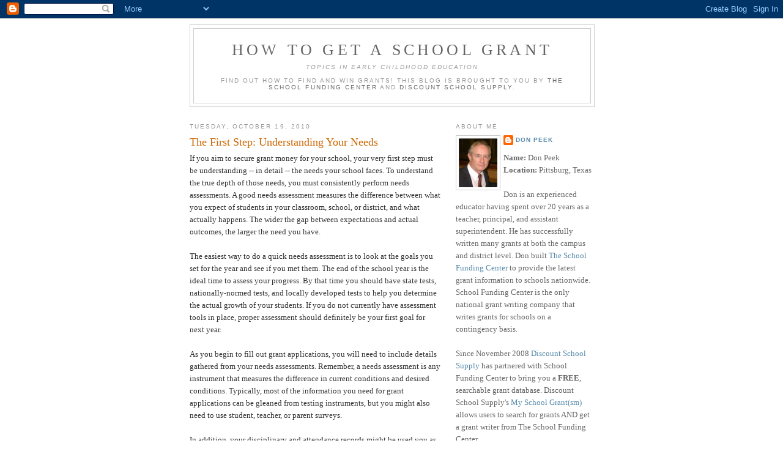

--- FILE ---
content_type: text/html; charset=UTF-8
request_url: http://school-grant.discountschoolsupply.com/2010/10/first-step-understanding-your-needs.html
body_size: 39433
content:
<!DOCTYPE html>
<html dir='ltr' xmlns='http://www.w3.org/1999/xhtml' xmlns:b='http://www.google.com/2005/gml/b' xmlns:data='http://www.google.com/2005/gml/data' xmlns:expr='http://www.google.com/2005/gml/expr'>
<head>
<link href='https://www.blogger.com/static/v1/widgets/2944754296-widget_css_bundle.css' rel='stylesheet' type='text/css'/>
<meta content='text/html; charset=UTF-8' http-equiv='Content-Type'/>
<meta content='blogger' name='generator'/>
<link href='http://school-grant.discountschoolsupply.com/favicon.ico' rel='icon' type='image/x-icon'/>
<link href='http://school-grant.discountschoolsupply.com/2010/10/first-step-understanding-your-needs.html' rel='canonical'/>
<link rel="alternate" type="application/atom+xml" title="How to Get a School Grant - Atom" href="http://school-grant.discountschoolsupply.com/feeds/posts/default" />
<link rel="alternate" type="application/rss+xml" title="How to Get a School Grant - RSS" href="http://school-grant.discountschoolsupply.com/feeds/posts/default?alt=rss" />
<link rel="service.post" type="application/atom+xml" title="How to Get a School Grant - Atom" href="https://www.blogger.com/feeds/5455178259403085765/posts/default" />

<link rel="alternate" type="application/atom+xml" title="How to Get a School Grant - Atom" href="http://school-grant.discountschoolsupply.com/feeds/6501975590817820281/comments/default" />
<!--Can't find substitution for tag [blog.ieCssRetrofitLinks]-->
<meta content='http://school-grant.discountschoolsupply.com/2010/10/first-step-understanding-your-needs.html' property='og:url'/>
<meta content='The First Step: Understanding Your Needs' property='og:title'/>
<meta content='If you aim to secure grant money for your school, your very first step must be understanding -- in detail -- the needs your school faces. To...' property='og:description'/>
<title>How to Get a School Grant: The First Step: Understanding Your Needs</title>
<style id='page-skin-1' type='text/css'><!--
/*
-----------------------------------------------
Blogger Template Style
Name:     Minima
Designer: Douglas Bowman
URL:      www.stopdesign.com
Date:     26 Feb 2004
Updated by: Blogger Team
----------------------------------------------- */
/* Variable definitions
====================
<Variable name="bgcolor" description="Page Background Color"
type="color" default="#fff">
<Variable name="textcolor" description="Text Color"
type="color" default="#333">
<Variable name="linkcolor" description="Link Color"
type="color" default="#58a">
<Variable name="pagetitlecolor" description="Blog Title Color"
type="color" default="#666">
<Variable name="descriptioncolor" description="Blog Description Color"
type="color" default="#999">
<Variable name="titlecolor" description="Post Title Color"
type="color" default="#c60">
<Variable name="bordercolor" description="Border Color"
type="color" default="#ccc">
<Variable name="sidebarcolor" description="Sidebar Title Color"
type="color" default="#999">
<Variable name="sidebartextcolor" description="Sidebar Text Color"
type="color" default="#666">
<Variable name="visitedlinkcolor" description="Visited Link Color"
type="color" default="#999">
<Variable name="bodyfont" description="Text Font"
type="font" default="normal normal 100% Georgia, Serif">
<Variable name="headerfont" description="Sidebar Title Font"
type="font"
default="normal normal 78% 'Trebuchet MS',Trebuchet,Arial,Verdana,Sans-serif">
<Variable name="pagetitlefont" description="Blog Title Font"
type="font"
default="normal normal 200% Georgia, Serif">
<Variable name="descriptionfont" description="Blog Description Font"
type="font"
default="normal normal 78% 'Trebuchet MS', Trebuchet, Arial, Verdana, Sans-serif">
<Variable name="postfooterfont" description="Post Footer Font"
type="font"
default="normal normal 78% 'Trebuchet MS', Trebuchet, Arial, Verdana, Sans-serif">
<Variable name="startSide" description="Side where text starts in blog language"
type="automatic" default="left">
<Variable name="endSide" description="Side where text ends in blog language"
type="automatic" default="right">
*/
/* Use this with templates/template-twocol.html */
body {
background:#ffffff;
margin:0;
color:#333333;
font:x-small Georgia Serif;
font-size/* */:/**/small;
font-size: /**/small;
text-align: center;
}
a:link {
color:#5588aa;
text-decoration:none;
}
a:visited {
color:#999999;
text-decoration:none;
}
a:hover {
color:#cc6600;
text-decoration:underline;
}
a img {
border-width:0;
}
/* Header
-----------------------------------------------
*/
#header-wrapper {
width:660px;
margin:0 auto 10px;
border:1px solid #cccccc;
}
#header-inner {
background-position: center;
margin-left: auto;
margin-right: auto;
}
#header {
margin: 5px;
border: 1px solid #cccccc;
text-align: center;
color:#666666;
}
#header h1 {
margin:5px 5px 0;
padding:15px 20px .25em;
line-height:1.2em;
text-transform:uppercase;
letter-spacing:.2em;
font: normal normal 200% Georgia, Serif;
}
#header a {
color:#666666;
text-decoration:none;
}
#header a:hover {
color:#666666;
}
#header .description {
margin:0 5px 5px;
padding:0 20px 15px;
max-width:700px;
text-transform:uppercase;
letter-spacing:.2em;
line-height: 1.4em;
font: normal normal 78% 'Trebuchet MS', Trebuchet, Arial, Verdana, Sans-serif;
color: #999999;
}
#header img {
margin-left: auto;
margin-right: auto;
}
/* Outer-Wrapper
----------------------------------------------- */
#outer-wrapper {
width: 660px;
margin:0 auto;
padding:10px;
text-align:left;
font: normal normal 100% Georgia, Serif;
}
#main-wrapper {
width: 410px;
float: left;
word-wrap: break-word; /* fix for long text breaking sidebar float in IE */
overflow: hidden;     /* fix for long non-text content breaking IE sidebar float */
}
#sidebar-wrapper {
width: 225px;
float: right;
word-wrap: break-word; /* fix for long text breaking sidebar float in IE */
overflow: hidden;      /* fix for long non-text content breaking IE sidebar float */
}
/* Headings
----------------------------------------------- */
h2 {
margin:1.5em 0 .75em;
font:normal normal 78% 'Trebuchet MS',Trebuchet,Arial,Verdana,Sans-serif;
line-height: 1.4em;
text-transform:uppercase;
letter-spacing:.2em;
color:#999999;
}
/* Posts
-----------------------------------------------
*/
h2.date-header {
margin:1.5em 0 .5em;
}
.post {
margin:.5em 0 1.5em;
border-bottom:1px dotted #cccccc;
padding-bottom:1.5em;
}
.post h3 {
margin:.25em 0 0;
padding:0 0 4px;
font-size:140%;
font-weight:normal;
line-height:1.4em;
color:#cc6600;
}
.post h3 a, .post h3 a:visited, .post h3 strong {
display:block;
text-decoration:none;
color:#cc6600;
font-weight:normal;
}
.post h3 strong, .post h3 a:hover {
color:#333333;
}
.post-body {
margin:0 0 .75em;
line-height:1.6em;
}
.post-body blockquote {
line-height:1.3em;
}
.post-footer {
margin: .75em 0;
color:#999999;
text-transform:uppercase;
letter-spacing:.1em;
font: normal normal 78% 'Trebuchet MS', Trebuchet, Arial, Verdana, Sans-serif;
line-height: 1.4em;
}
.comment-link {
margin-left:.6em;
}
.post img {
padding:4px;
border:1px solid #cccccc;
}
.post blockquote {
margin:1em 20px;
}
.post blockquote p {
margin:.75em 0;
}
/* Comments
----------------------------------------------- */
#comments h4 {
margin:1em 0;
font-weight: bold;
line-height: 1.4em;
text-transform:uppercase;
letter-spacing:.2em;
color: #999999;
}
#comments-block {
margin:1em 0 1.5em;
line-height:1.6em;
}
#comments-block .comment-author {
margin:.5em 0;
}
#comments-block .comment-body {
margin:.25em 0 0;
}
#comments-block .comment-footer {
margin:-.25em 0 2em;
line-height: 1.4em;
text-transform:uppercase;
letter-spacing:.1em;
}
#comments-block .comment-body p {
margin:0 0 .75em;
}
.deleted-comment {
font-style:italic;
color:gray;
}
#blog-pager-newer-link {
float: left;
}
#blog-pager-older-link {
float: right;
}
#blog-pager {
text-align: center;
}
.feed-links {
clear: both;
line-height: 2.5em;
}
/* Sidebar Content
----------------------------------------------- */
.sidebar {
color: #666666;
line-height: 1.5em;
}
.sidebar ul {
list-style:none;
margin:0 0 0;
padding:0 0 0;
}
.sidebar li {
margin:0;
padding-top:0;
padding-right:0;
padding-bottom:.25em;
padding-left:15px;
text-indent:-15px;
line-height:1.5em;
}
.sidebar .widget, .main .widget {
border-bottom:1px dotted #cccccc;
margin:0 0 1.5em;
padding:0 0 1.5em;
}
.main .Blog {
border-bottom-width: 0;
}
/* Profile
----------------------------------------------- */
.profile-img {
float: left;
margin-top: 0;
margin-right: 5px;
margin-bottom: 5px;
margin-left: 0;
padding: 4px;
border: 1px solid #cccccc;
}
.profile-data {
margin:0;
text-transform:uppercase;
letter-spacing:.1em;
font: normal normal 78% 'Trebuchet MS', Trebuchet, Arial, Verdana, Sans-serif;
color: #999999;
font-weight: bold;
line-height: 1.6em;
}
.profile-datablock {
margin:.5em 0 .5em;
}
.profile-textblock {
margin: 0.5em 0;
line-height: 1.6em;
}
.profile-link {
font: normal normal 78% 'Trebuchet MS', Trebuchet, Arial, Verdana, Sans-serif;
text-transform: uppercase;
letter-spacing: .1em;
}
/* Footer
----------------------------------------------- */
#footer {
width:660px;
clear:both;
margin:0 auto;
padding-top:15px;
line-height: 1.6em;
text-transform:uppercase;
letter-spacing:.1em;
text-align: center;
}

--></style>
<link href='https://www.blogger.com/dyn-css/authorization.css?targetBlogID=5455178259403085765&amp;zx=8be05529-41a6-4f26-b160-0f67a97ff012' media='none' onload='if(media!=&#39;all&#39;)media=&#39;all&#39;' rel='stylesheet'/><noscript><link href='https://www.blogger.com/dyn-css/authorization.css?targetBlogID=5455178259403085765&amp;zx=8be05529-41a6-4f26-b160-0f67a97ff012' rel='stylesheet'/></noscript>
<meta name='google-adsense-platform-account' content='ca-host-pub-1556223355139109'/>
<meta name='google-adsense-platform-domain' content='blogspot.com'/>

</head>
<body>
<div class='navbar section' id='navbar'><div class='widget Navbar' data-version='1' id='Navbar1'><script type="text/javascript">
    function setAttributeOnload(object, attribute, val) {
      if(window.addEventListener) {
        window.addEventListener('load',
          function(){ object[attribute] = val; }, false);
      } else {
        window.attachEvent('onload', function(){ object[attribute] = val; });
      }
    }
  </script>
<div id="navbar-iframe-container"></div>
<script type="text/javascript" src="https://apis.google.com/js/platform.js"></script>
<script type="text/javascript">
      gapi.load("gapi.iframes:gapi.iframes.style.bubble", function() {
        if (gapi.iframes && gapi.iframes.getContext) {
          gapi.iframes.getContext().openChild({
              url: 'https://www.blogger.com/navbar/5455178259403085765?po\x3d6501975590817820281\x26origin\x3dhttp://school-grant.discountschoolsupply.com',
              where: document.getElementById("navbar-iframe-container"),
              id: "navbar-iframe"
          });
        }
      });
    </script><script type="text/javascript">
(function() {
var script = document.createElement('script');
script.type = 'text/javascript';
script.src = '//pagead2.googlesyndication.com/pagead/js/google_top_exp.js';
var head = document.getElementsByTagName('head')[0];
if (head) {
head.appendChild(script);
}})();
</script>
</div></div>
<div id='outer-wrapper'><div id='wrap2'>
<!-- skip links for text browsers -->
<span id='skiplinks' style='display:none;'>
<a href='#main'>skip to main </a> |
      <a href='#sidebar'>skip to sidebar</a>
</span>
<div id='header-wrapper'>
<div class='header section' id='header'><div class='widget Header' data-version='1' id='Header1'>
<div id='header-inner'>
<div class='titlewrapper'>
<h1 class='title'>
<a href='http://school-grant.discountschoolsupply.com/'>
How to Get a School Grant
</a>
</h1>
</div>
<div class='descriptionwrapper'>
<p class='description'><span><em><i>Topics In Early Childhood Education</i></em><br><br>
Find out how to find and win grants! This blog is brought to you by <a href="http://www.schoolfundingcenter.com"> The School Funding Center</a> and <a href="http://www.discountschoolsupply.com">Discount School Supply</a>.</span></p>
</div>
</div>
</div></div>
</div>
<div id='content-wrapper'>
<div id='crosscol-wrapper' style='text-align:center'>
<div class='crosscol no-items section' id='crosscol'></div>
</div>
<div id='main-wrapper'>
<div class='main section' id='main'><div class='widget Blog' data-version='1' id='Blog1'>
<div class='blog-posts hfeed'>

          <div class="date-outer">
        
<h2 class='date-header'><span>Tuesday, October 19, 2010</span></h2>

          <div class="date-posts">
        
<div class='post-outer'>
<div class='post hentry uncustomized-post-template' itemprop='blogPost' itemscope='itemscope' itemtype='http://schema.org/BlogPosting'>
<meta content='5455178259403085765' itemprop='blogId'/>
<meta content='6501975590817820281' itemprop='postId'/>
<a name='6501975590817820281'></a>
<h3 class='post-title entry-title' itemprop='name'>
The First Step: Understanding Your Needs
</h3>
<div class='post-header'>
<div class='post-header-line-1'></div>
</div>
<div class='post-body entry-content' id='post-body-6501975590817820281' itemprop='description articleBody'>
If you aim to secure grant money for your school, your very first step must be understanding -- in detail -- the needs your school faces. To understand the true depth of those needs, you must consistently perform needs assessments. A good needs assessment measures the difference between what you expect of students in your classroom, school, or district, and what actually happens. The wider the gap between expectations and actual outcomes, the larger the need you have. <br /><br />The easiest way to do a quick needs assessment is to look at the goals you set for the year and see if you met them. The end of the school year is the ideal time to assess your progress. By that time you should have state tests, nationally-normed tests, and locally developed tests to help you determine the actual growth of your students. If you do not currently have assessment tools in place, proper assessment should definitely be your first goal for next year. <br /><br />As you begin to fill out grant applications, you will need to include details gathered from your needs assessments. Remember, a needs assessment is any instrument that measures the difference in current conditions and desired conditions. Typically, most of the information you need for grant applications can be gleaned from testing instruments, but you might also need to use student, teacher, or parent surveys. <br /><br />In addition, your disciplinary and attendance records might be used you as needs-assessment instruments. For example, I often talk of schools where students perform 1.5 to 2 years behind in math or reading. You might determine from your attendance records that the at-risk students who score low in reading and math are the ones who have the poorest attendance. Maybe the problem is not class size or the instructional programs you currently use. Maybe the problem is that students are not learning what you&#8217;re teaching because they don&#8217;t attend school regularly enough to master the skills they need to perform on grade level. <br /><br />Good needs-assessment instruments help you to examine a wide range of problems and programs from many different angles and to determine exactly what problems you face. Failure to review those assessment tools at the end of each school year, simply put, is a mistake. In fact, your grant program should be built around those needs assessments. You should perform your needs assessments, use them to determine the largest problems you face, and then determine if you have local money to fix them. If you do not have enough money locally, then you should use a grants database to explore the many opportunities for grant money that can be used to address -- and solve -- those problems. <br /><br />From time to time, new needs surface in a district, school, or classroom -- needs that have not been part of your regular needs assessments. You may be seeing gang activity in your school for the first time, a larger percentage of dropouts than you have experienced before, or an influx into your community of a sizeable number of students who cannot speak English. Those issues are excellent candidates for grant writing because you have not experienced them before, so it is unlikely you have built money into your budget to address them. <br /><br />As you are surely aware, the end of the school year does not mean that you lock up the doors and head off on vacation. If you write grants for your school, this is the time to study the results provided by your needs-assessment tools to discover the problems that need to be addressed through your grant-writing program. If you didn&#8217;t get that done during the summer, you need to do it now.  Needs assessments are the starting point of any good school grant program. Be sure you use them to your advantage.
<div style='clear: both;'></div>
</div>
<div class='post-footer'>
<div class='post-footer-line post-footer-line-1'>
<span class='post-author vcard'>
Posted by
<span class='fn' itemprop='author' itemscope='itemscope' itemtype='http://schema.org/Person'>
<meta content='https://www.blogger.com/profile/16345316956532283527' itemprop='url'/>
<a class='g-profile' href='https://www.blogger.com/profile/16345316956532283527' rel='author' title='author profile'>
<span itemprop='name'>Don Peek</span>
</a>
</span>
</span>
<span class='post-timestamp'>
at
<meta content='http://school-grant.discountschoolsupply.com/2010/10/first-step-understanding-your-needs.html' itemprop='url'/>
<a class='timestamp-link' href='http://school-grant.discountschoolsupply.com/2010/10/first-step-understanding-your-needs.html' rel='bookmark' title='permanent link'><abbr class='published' itemprop='datePublished' title='2010-10-19T15:33:00-07:00'>3:33&#8239;PM</abbr></a>
</span>
<span class='post-comment-link'>
</span>
<span class='post-icons'>
<span class='item-action'>
<a href='https://www.blogger.com/email-post/5455178259403085765/6501975590817820281' title='Email Post'>
<img alt='' class='icon-action' height='13' src='https://resources.blogblog.com/img/icon18_email.gif' width='18'/>
</a>
</span>
<span class='item-control blog-admin pid-845408394'>
<a href='https://www.blogger.com/post-edit.g?blogID=5455178259403085765&postID=6501975590817820281&from=pencil' title='Edit Post'>
<img alt='' class='icon-action' height='18' src='https://resources.blogblog.com/img/icon18_edit_allbkg.gif' width='18'/>
</a>
</span>
</span>
<div class='post-share-buttons goog-inline-block'>
</div>
</div>
<div class='post-footer-line post-footer-line-2'>
<span class='post-labels'>
Labels:
<a href='http://school-grant.discountschoolsupply.com/search/label/needs%20assement%20instruments' rel='tag'>needs assement instruments</a>,
<a href='http://school-grant.discountschoolsupply.com/search/label/needs%20assessment' rel='tag'>needs assessment</a>,
<a href='http://school-grant.discountschoolsupply.com/search/label/needs%20in%20a%20school%20district' rel='tag'>needs in a school district</a>,
<a href='http://school-grant.discountschoolsupply.com/search/label/needs%20in%20the%20classroom' rel='tag'>needs in the classroom</a>
</span>
</div>
<div class='post-footer-line post-footer-line-3'>
<span class='post-location'>
</span>
</div>
</div>
</div>
<div class='comments' id='comments'>
<a name='comments'></a>
<h4>97 comments:</h4>
<div id='Blog1_comments-block-wrapper'>
<dl class='avatar-comment-indent' id='comments-block'>
<dt class='comment-author ' id='c5343217576872940247'>
<a name='c5343217576872940247'></a>
<div class="avatar-image-container avatar-stock"><span dir="ltr"><a href="https://www.blogger.com/profile/05850416283718769885" target="" rel="nofollow" onclick="" class="avatar-hovercard" id="av-5343217576872940247-05850416283718769885"><img src="//www.blogger.com/img/blogger_logo_round_35.png" width="35" height="35" alt="" title="Falak">

</a></span></div>
<a href='https://www.blogger.com/profile/05850416283718769885' rel='nofollow'>Falak</a>
said...
</dt>
<dd class='comment-body' id='Blog1_cmt-5343217576872940247'>
<p>
Yes understanding your needs is very important and fist step to make a plan. Every plan maker must have clear mind about the need then make a plan accordingly. In this post author try to explore the topic in very simple and easy way. I understood it. However, I want <a href="https://www.bestessayservicereviews.com/" rel="nofollow">best essay service reviews bestessayservicereviews.com</a> and at the same time i like to write some main points to keep in mind for long time.
</p>
</dd>
<dd class='comment-footer'>
<span class='comment-timestamp'>
<a href='http://school-grant.discountschoolsupply.com/2010/10/first-step-understanding-your-needs.html?showComment=1489242854518#c5343217576872940247' title='comment permalink'>
March 11, 2017 at 6:34&#8239;AM
</a>
<span class='item-control blog-admin pid-2051823856'>
<a class='comment-delete' href='https://www.blogger.com/comment/delete/5455178259403085765/5343217576872940247' title='Delete Comment'>
<img src='https://resources.blogblog.com/img/icon_delete13.gif'/>
</a>
</span>
</span>
</dd>
<dt class='comment-author ' id='c4051291152306920534'>
<a name='c4051291152306920534'></a>
<div class="avatar-image-container avatar-stock"><span dir="ltr"><a href="https://www.blogger.com/profile/13151873879055727327" target="" rel="nofollow" onclick="" class="avatar-hovercard" id="av-4051291152306920534-13151873879055727327"><img src="//www.blogger.com/img/blogger_logo_round_35.png" width="35" height="35" alt="" title="Smart Tek">

</a></span></div>
<a href='https://www.blogger.com/profile/13151873879055727327' rel='nofollow'>Smart Tek</a>
said...
</dt>
<dd class='comment-body' id='Blog1_cmt-4051291152306920534'>
<p>
This post is very helpful to me thank you for posting <a href="https://thegunsafes.net/winchester-gun-safe-reviews/" rel="nofollow">click for best reviews -thegunsafes.net</a>
</p>
</dd>
<dd class='comment-footer'>
<span class='comment-timestamp'>
<a href='http://school-grant.discountschoolsupply.com/2010/10/first-step-understanding-your-needs.html?showComment=1496299255650#c4051291152306920534' title='comment permalink'>
May 31, 2017 at 11:40&#8239;PM
</a>
<span class='item-control blog-admin pid-1983537976'>
<a class='comment-delete' href='https://www.blogger.com/comment/delete/5455178259403085765/4051291152306920534' title='Delete Comment'>
<img src='https://resources.blogblog.com/img/icon_delete13.gif'/>
</a>
</span>
</span>
</dd>
<dt class='comment-author ' id='c1855418948970425306'>
<a name='c1855418948970425306'></a>
<div class="avatar-image-container avatar-stock"><span dir="ltr"><a href="https://www.blogger.com/profile/13151873879055727327" target="" rel="nofollow" onclick="" class="avatar-hovercard" id="av-1855418948970425306-13151873879055727327"><img src="//www.blogger.com/img/blogger_logo_round_35.png" width="35" height="35" alt="" title="Smart Tek">

</a></span></div>
<a href='https://www.blogger.com/profile/13151873879055727327' rel='nofollow'>Smart Tek</a>
said...
</dt>
<dd class='comment-body' id='Blog1_cmt-1855418948970425306'>
<p>
hello!! Very interesting discussion glad that I came across such informative post. Keep up the good work friend. Glad to be part of your net community. <a href="https://www.shipler.in/packers-and-movers-pune/" rel="nofollow">packers &amp; movers in pune </a>
</p>
</dd>
<dd class='comment-footer'>
<span class='comment-timestamp'>
<a href='http://school-grant.discountschoolsupply.com/2010/10/first-step-understanding-your-needs.html?showComment=1498464417658#c1855418948970425306' title='comment permalink'>
June 26, 2017 at 1:06&#8239;AM
</a>
<span class='item-control blog-admin pid-1983537976'>
<a class='comment-delete' href='https://www.blogger.com/comment/delete/5455178259403085765/1855418948970425306' title='Delete Comment'>
<img src='https://resources.blogblog.com/img/icon_delete13.gif'/>
</a>
</span>
</span>
</dd>
<dt class='comment-author ' id='c673125517648934275'>
<a name='c673125517648934275'></a>
<div class="avatar-image-container avatar-stock"><span dir="ltr"><a href="https://www.blogger.com/profile/18252707265917470643" target="" rel="nofollow" onclick="" class="avatar-hovercard" id="av-673125517648934275-18252707265917470643"><img src="//www.blogger.com/img/blogger_logo_round_35.png" width="35" height="35" alt="" title="Faiz Israili">

</a></span></div>
<a href='https://www.blogger.com/profile/18252707265917470643' rel='nofollow'>Faiz Israili</a>
said...
</dt>
<dd class='comment-body' id='Blog1_cmt-673125517648934275'>
<p>
Thank you for mentioning my name here, I really liked and enjoyed your articles on daily basis. It&#39;s like, I&#39;m addicted about it.<br />.<br />Regards,<br /><a href="https://www.winchester-gun-safe.com/" rel="nofollow">winchester-gun-safe</a>
</p>
</dd>
<dd class='comment-footer'>
<span class='comment-timestamp'>
<a href='http://school-grant.discountschoolsupply.com/2010/10/first-step-understanding-your-needs.html?showComment=1498809239889#c673125517648934275' title='comment permalink'>
June 30, 2017 at 12:53&#8239;AM
</a>
<span class='item-control blog-admin pid-423696126'>
<a class='comment-delete' href='https://www.blogger.com/comment/delete/5455178259403085765/673125517648934275' title='Delete Comment'>
<img src='https://resources.blogblog.com/img/icon_delete13.gif'/>
</a>
</span>
</span>
</dd>
<dt class='comment-author ' id='c7900290113434158115'>
<a name='c7900290113434158115'></a>
<div class="avatar-image-container avatar-stock"><span dir="ltr"><a href="https://www.blogger.com/profile/14632238467505469703" target="" rel="nofollow" onclick="" class="avatar-hovercard" id="av-7900290113434158115-14632238467505469703"><img src="//www.blogger.com/img/blogger_logo_round_35.png" width="35" height="35" alt="" title="Unknown">

</a></span></div>
<a href='https://www.blogger.com/profile/14632238467505469703' rel='nofollow'>Unknown</a>
said...
</dt>
<dd class='comment-body' id='Blog1_cmt-7900290113434158115'>
<p>
Truly understanding your needs is imperative and clench hand venture to make an arrangement. Each arrangement producer must have clear personality about the need at that point make an arrangement in like manner. In this post creator attempt to investigate the subject in extremely straightforward and simple way. I really admire your thinking and this article will help a lot of students. I&#39;ll surely recommend this article to some of my colleagues so that they can guide they children.<br />Regards,<br /><a href="https://gunsafehouse.com/" rel="nofollow">John Barker</a>
</p>
</dd>
<dd class='comment-footer'>
<span class='comment-timestamp'>
<a href='http://school-grant.discountschoolsupply.com/2010/10/first-step-understanding-your-needs.html?showComment=1509604787933#c7900290113434158115' title='comment permalink'>
November 1, 2017 at 11:39&#8239;PM
</a>
<span class='item-control blog-admin pid-2001963961'>
<a class='comment-delete' href='https://www.blogger.com/comment/delete/5455178259403085765/7900290113434158115' title='Delete Comment'>
<img src='https://resources.blogblog.com/img/icon_delete13.gif'/>
</a>
</span>
</span>
</dd>
<dt class='comment-author ' id='c6528817618057209394'>
<a name='c6528817618057209394'></a>
<div class="avatar-image-container avatar-stock"><span dir="ltr"><a href="https://www.blogger.com/profile/01208671353150623658" target="" rel="nofollow" onclick="" class="avatar-hovercard" id="av-6528817618057209394-01208671353150623658"><img src="//www.blogger.com/img/blogger_logo_round_35.png" width="35" height="35" alt="" title="ra45">

</a></span></div>
<a href='https://www.blogger.com/profile/01208671353150623658' rel='nofollow'>ra45</a>
said...
</dt>
<dd class='comment-body' id='Blog1_cmt-6528817618057209394'>
<p>
<a href="https://ourpick.net/best-pop-up-canopy-tents/" rel="nofollow">pop up canopy tents</a>
</p>
</dd>
<dd class='comment-footer'>
<span class='comment-timestamp'>
<a href='http://school-grant.discountschoolsupply.com/2010/10/first-step-understanding-your-needs.html?showComment=1513576324077#c6528817618057209394' title='comment permalink'>
December 17, 2017 at 9:52&#8239;PM
</a>
<span class='item-control blog-admin pid-578755882'>
<a class='comment-delete' href='https://www.blogger.com/comment/delete/5455178259403085765/6528817618057209394' title='Delete Comment'>
<img src='https://resources.blogblog.com/img/icon_delete13.gif'/>
</a>
</span>
</span>
</dd>
<dt class='comment-author ' id='c2657636051692300413'>
<a name='c2657636051692300413'></a>
<div class="avatar-image-container avatar-stock"><span dir="ltr"><a href="https://www.blogger.com/profile/14570871369042786942" target="" rel="nofollow" onclick="" class="avatar-hovercard" id="av-2657636051692300413-14570871369042786942"><img src="//www.blogger.com/img/blogger_logo_round_35.png" width="35" height="35" alt="" title="Michael Jones">

</a></span></div>
<a href='https://www.blogger.com/profile/14570871369042786942' rel='nofollow'>Michael Jones</a>
said...
</dt>
<dd class='comment-body' id='Blog1_cmt-2657636051692300413'>
<p>
It is nice to read such high-quality content. It is a good article that discusses the topic at hand quite well. I am looking forward to read more articles from your site. Keep up the good work. Our <a href="https://www.allassignmenthelp.com" rel="nofollow">Assignment Help</a> experts could address students&#39; academic topics quite well. Thus, they can opt for our service if they have difficulty in writing the academic task. 
</p>
</dd>
<dd class='comment-footer'>
<span class='comment-timestamp'>
<a href='http://school-grant.discountschoolsupply.com/2010/10/first-step-understanding-your-needs.html?showComment=1542955033981#c2657636051692300413' title='comment permalink'>
November 22, 2018 at 10:37&#8239;PM
</a>
<span class='item-control blog-admin pid-431365836'>
<a class='comment-delete' href='https://www.blogger.com/comment/delete/5455178259403085765/2657636051692300413' title='Delete Comment'>
<img src='https://resources.blogblog.com/img/icon_delete13.gif'/>
</a>
</span>
</span>
</dd>
<dt class='comment-author ' id='c4666805256108423437'>
<a name='c4666805256108423437'></a>
<div class="avatar-image-container vcard"><span dir="ltr"><a href="https://www.blogger.com/profile/09825666146952507545" target="" rel="nofollow" onclick="" class="avatar-hovercard" id="av-4666805256108423437-09825666146952507545"><img src="https://resources.blogblog.com/img/blank.gif" width="35" height="35" class="delayLoad" style="display: none;" longdesc="//blogger.googleusercontent.com/img/b/R29vZ2xl/AVvXsEi9K5YWlwSyHzfWyNDyiGiOzvTNqOrr12VAy-ZndLSJkDgXrQgJ_s7vpN1fhy69lGsRzvosyldc7z_A9U532MNQRYJ8F-wOURYxazTUBV37a6V7aHtumzo3K4BJwYrNyOk/s45-c/Essay-Writing-And-Editing.jpg" alt="" title="Essay Writing And Editing Services">

<noscript><img src="//blogger.googleusercontent.com/img/b/R29vZ2xl/AVvXsEi9K5YWlwSyHzfWyNDyiGiOzvTNqOrr12VAy-ZndLSJkDgXrQgJ_s7vpN1fhy69lGsRzvosyldc7z_A9U532MNQRYJ8F-wOURYxazTUBV37a6V7aHtumzo3K4BJwYrNyOk/s45-c/Essay-Writing-And-Editing.jpg" width="35" height="35" class="photo" alt=""></noscript></a></span></div>
<a href='https://www.blogger.com/profile/09825666146952507545' rel='nofollow'>Essay Writing And Editing Services</a>
said...
</dt>
<dd class='comment-body' id='Blog1_cmt-4666805256108423437'>
<p>
<br />Nice for informative post<br /><a href="https://assignmentfirm.com/" rel="nofollow">Assignment Help</a> 
</p>
</dd>
<dd class='comment-footer'>
<span class='comment-timestamp'>
<a href='http://school-grant.discountschoolsupply.com/2010/10/first-step-understanding-your-needs.html?showComment=1549015185513#c4666805256108423437' title='comment permalink'>
February 1, 2019 at 1:59&#8239;AM
</a>
<span class='item-control blog-admin pid-752737004'>
<a class='comment-delete' href='https://www.blogger.com/comment/delete/5455178259403085765/4666805256108423437' title='Delete Comment'>
<img src='https://resources.blogblog.com/img/icon_delete13.gif'/>
</a>
</span>
</span>
</dd>
<dt class='comment-author ' id='c6349370026674260406'>
<a name='c6349370026674260406'></a>
<div class="avatar-image-container vcard"><span dir="ltr"><a href="https://www.blogger.com/profile/15205845227629025282" target="" rel="nofollow" onclick="" class="avatar-hovercard" id="av-6349370026674260406-15205845227629025282"><img src="https://resources.blogblog.com/img/blank.gif" width="35" height="35" class="delayLoad" style="display: none;" longdesc="//blogger.googleusercontent.com/img/b/R29vZ2xl/AVvXsEi1sUEW3F6bgMjit9NnYSseU3c5K2hKMtGp4jgKjhHYj8gSOrSDsiVSmzE9ZAlR1NnhcgG9Qy5BNUO0_uQ1YBVoOZcLdxdJKEsNOtWG3gyy6lknsBm1DXPqvemZTCJw2A/s45-c/download.jfif" alt="" title="James Jenny">

<noscript><img src="//blogger.googleusercontent.com/img/b/R29vZ2xl/AVvXsEi1sUEW3F6bgMjit9NnYSseU3c5K2hKMtGp4jgKjhHYj8gSOrSDsiVSmzE9ZAlR1NnhcgG9Qy5BNUO0_uQ1YBVoOZcLdxdJKEsNOtWG3gyy6lknsBm1DXPqvemZTCJw2A/s45-c/download.jfif" width="35" height="35" class="photo" alt=""></noscript></a></span></div>
<a href='https://www.blogger.com/profile/15205845227629025282' rel='nofollow'>James Jenny</a>
said...
</dt>
<dd class='comment-body' id='Blog1_cmt-6349370026674260406'>
<p>
Are you worried about <a href="https://www.goassignmenthelp.com.au/assignment-writing-service/" rel="nofollow">assignment writing</a>? Why worry when you have an <a href="https://www.goassignmenthelp.com.au/instant-assignment-help/" rel="nofollow">instant assignment help Australia</a> providing you with all sort of online assignment help in Australia? Now do accounting assignment help and law assignment help in a minute! Enroll now at GoAssignmentHelp.
</p>
</dd>
<dd class='comment-footer'>
<span class='comment-timestamp'>
<a href='http://school-grant.discountschoolsupply.com/2010/10/first-step-understanding-your-needs.html?showComment=1550743576983#c6349370026674260406' title='comment permalink'>
February 21, 2019 at 2:06&#8239;AM
</a>
<span class='item-control blog-admin pid-403375720'>
<a class='comment-delete' href='https://www.blogger.com/comment/delete/5455178259403085765/6349370026674260406' title='Delete Comment'>
<img src='https://resources.blogblog.com/img/icon_delete13.gif'/>
</a>
</span>
</span>
</dd>
<dt class='comment-author ' id='c4566695260611669239'>
<a name='c4566695260611669239'></a>
<div class="avatar-image-container vcard"><span dir="ltr"><a href="https://www.blogger.com/profile/04323949612927502489" target="" rel="nofollow" onclick="" class="avatar-hovercard" id="av-4566695260611669239-04323949612927502489"><img src="https://resources.blogblog.com/img/blank.gif" width="35" height="35" class="delayLoad" style="display: none;" longdesc="//blogger.googleusercontent.com/img/b/R29vZ2xl/AVvXsEgq44ZjUBwvFDgklRXUw3QsnXfoN0W8ttucCA32JgRIHt5j2_BGJuJ-g4m-THq0wY28GD74g40D-eveTkniszajOl7sldUF92rg7RqGfa8e7Krkjj0w0JpZZSGnHsLGXBw/s45-c/7-characteristics-extraordinary-teachers.jpg" alt="" title="Student Life Saviour">

<noscript><img src="//blogger.googleusercontent.com/img/b/R29vZ2xl/AVvXsEgq44ZjUBwvFDgklRXUw3QsnXfoN0W8ttucCA32JgRIHt5j2_BGJuJ-g4m-THq0wY28GD74g40D-eveTkniszajOl7sldUF92rg7RqGfa8e7Krkjj0w0JpZZSGnHsLGXBw/s45-c/7-characteristics-extraordinary-teachers.jpg" width="35" height="35" class="photo" alt=""></noscript></a></span></div>
<a href='https://www.blogger.com/profile/04323949612927502489' rel='nofollow'>Student Life Saviour</a>
said...
</dt>
<dd class='comment-body' id='Blog1_cmt-4566695260611669239'>
<p>
Need analysis is the first step needed to be done in getting grants and it is positively supported by the experts of <a href="https://studentlifesaviour.com/" rel="nofollow">Student Life Saviour</a><br />
</p>
</dd>
<dd class='comment-footer'>
<span class='comment-timestamp'>
<a href='http://school-grant.discountschoolsupply.com/2010/10/first-step-understanding-your-needs.html?showComment=1551008426174#c4566695260611669239' title='comment permalink'>
February 24, 2019 at 3:40&#8239;AM
</a>
<span class='item-control blog-admin pid-1942557494'>
<a class='comment-delete' href='https://www.blogger.com/comment/delete/5455178259403085765/4566695260611669239' title='Delete Comment'>
<img src='https://resources.blogblog.com/img/icon_delete13.gif'/>
</a>
</span>
</span>
</dd>
<dt class='comment-author ' id='c8322935122609271977'>
<a name='c8322935122609271977'></a>
<div class="avatar-image-container vcard"><span dir="ltr"><a href="https://www.blogger.com/profile/05786410228794534160" target="" rel="nofollow" onclick="" class="avatar-hovercard" id="av-8322935122609271977-05786410228794534160"><img src="https://resources.blogblog.com/img/blank.gif" width="35" height="35" class="delayLoad" style="display: none;" longdesc="//blogger.googleusercontent.com/img/b/R29vZ2xl/AVvXsEjiCbV1Nwj5ExZXbyAxyWFTIXADwisg7i32gLZDbtkgdZmz4ODzj4z80QaztsfTqzuOFiqRyADi1Q9Vbx5cLT6pcfvCBQlSJYgFfhPbVvxsdVohLyj1eHT1nR5PcAgAhAw/s45-c/ptw1.jpg" alt="" title="Anny Bank">

<noscript><img src="//blogger.googleusercontent.com/img/b/R29vZ2xl/AVvXsEjiCbV1Nwj5ExZXbyAxyWFTIXADwisg7i32gLZDbtkgdZmz4ODzj4z80QaztsfTqzuOFiqRyADi1Q9Vbx5cLT6pcfvCBQlSJYgFfhPbVvxsdVohLyj1eHT1nR5PcAgAhAw/s45-c/ptw1.jpg" width="35" height="35" class="photo" alt=""></noscript></a></span></div>
<a href='https://www.blogger.com/profile/05786410228794534160' rel='nofollow'>Anny Bank</a>
said...
</dt>
<dd class='comment-body' id='Blog1_cmt-8322935122609271977'>
<p>
Best offers in online assignment help in all subjects. We have 1000 + experts at GotoAssignmentHelpto write your assignment. Book now &amp; assure A+ grade.<br /> <a href="https://www.gotoassignmenthelp.com/assignment-help/management/conflict/%E2%80%9D%20title=" rel="nofollow"> online conflict management assignment help </a> <br /><a href="https://www.gotoassignmenthelp.com/assignment-help/management/project/write-my-project-management-assignment/%E2%80%9Dtitle=" rel="nofollow">write project management assignment</a><br /><a href="https://www.gotoassignmenthelp.com/assignment-help/management/supply-chain/" title="supply chain management assignment help" rel="nofollow">supply chain management assignment help</a><br /><a href="https://www.gotoassignmenthelp.com/assignment-help/management/project/" title="project management assignment help online" rel="nofollow">project management assignment help online</a><br /><a href="https://www.gotoassignmenthelp.com/assignment-help/management/strategy/" title="strategy management assignment help online" rel="nofollow">strategy management assignment help online </a><br /><a href="https://www.gotoassignmenthelp.com/assignment-help/management/marketing/porters-five-forces/" title="assignment on porter&#39;s five forces model" rel="nofollow">assignment on porter&#39;s five forces model </a><br /><a href="https://www.gotoassignmenthelp.com/assignment-help/humanities/history/" title="history assignment help online" rel="nofollow">history assignment help online</a><br /><a href="https://www.gotoassignmenthelp.com/assignment-help/humanities/sociology/" title="sociology assignment help" rel="nofollow">sociology assignment help</a><a href="https://%20www.gotoassignmenthelp.com/assignment-help/myob//" title="MYOB assignment help" rel="nofollow">MYOB assignment help</a><br /><br />
</p>
</dd>
<dd class='comment-footer'>
<span class='comment-timestamp'>
<a href='http://school-grant.discountschoolsupply.com/2010/10/first-step-understanding-your-needs.html?showComment=1553235697793#c8322935122609271977' title='comment permalink'>
March 21, 2019 at 11:21&#8239;PM
</a>
<span class='item-control blog-admin pid-1870879895'>
<a class='comment-delete' href='https://www.blogger.com/comment/delete/5455178259403085765/8322935122609271977' title='Delete Comment'>
<img src='https://resources.blogblog.com/img/icon_delete13.gif'/>
</a>
</span>
</span>
</dd>
<dt class='comment-author ' id='c6439394415265261155'>
<a name='c6439394415265261155'></a>
<div class="avatar-image-container avatar-stock"><span dir="ltr"><img src="//resources.blogblog.com/img/blank.gif" width="35" height="35" alt="" title="Anonymous">

</span></div>
Anonymous
said...
</dt>
<dd class='comment-body' id='Blog1_cmt-6439394415265261155'>
<p>
Are you a student tense about an incomplete assignment? If yes, then &#8220;<a href="https://www.australiaassignmenthelp.com/instant-assignment-help" rel="nofollow">instant Assignment Help</a>&#8221; is the correct word for you. We are here australiaassignmenthelp.com to help you in making an assignment. Hire Now!
</p>
</dd>
<dd class='comment-footer'>
<span class='comment-timestamp'>
<a href='http://school-grant.discountschoolsupply.com/2010/10/first-step-understanding-your-needs.html?showComment=1553766241352#c6439394415265261155' title='comment permalink'>
March 28, 2019 at 2:44&#8239;AM
</a>
<span class='item-control blog-admin pid-875905611'>
<a class='comment-delete' href='https://www.blogger.com/comment/delete/5455178259403085765/6439394415265261155' title='Delete Comment'>
<img src='https://resources.blogblog.com/img/icon_delete13.gif'/>
</a>
</span>
</span>
</dd>
<dt class='comment-author ' id='c1984971731066579905'>
<a name='c1984971731066579905'></a>
<div class="avatar-image-container avatar-stock"><span dir="ltr"><a href="https://www.blogger.com/profile/13021902135523974893" target="" rel="nofollow" onclick="" class="avatar-hovercard" id="av-1984971731066579905-13021902135523974893"><img src="//www.blogger.com/img/blogger_logo_round_35.png" width="35" height="35" alt="" title="abcassignmenthelp">

</a></span></div>
<a href='https://www.blogger.com/profile/13021902135523974893' rel='nofollow'>abcassignmenthelp</a>
said...
</dt>
<dd class='comment-body' id='Blog1_cmt-1984971731066579905'>
<p>
ABC Assignment Help provides professional <a href="https://www.abcassignmenthelp.com/perdisco-assignment-help" rel="nofollow">Perdisco assignment help</a> in various subjects for students studying in colleges and Universities across Australia, UK, USA, New Zealand and Canada. We deliver quality solutions for assignments in over 100 subjects. Our tutors focus on providing step-by-step solution to every assignment problem. As a trusted brand among students, we strive to provide 100% unique solutions at an affordable price. <br /><br />
</p>
</dd>
<dd class='comment-footer'>
<span class='comment-timestamp'>
<a href='http://school-grant.discountschoolsupply.com/2010/10/first-step-understanding-your-needs.html?showComment=1554455933425#c1984971731066579905' title='comment permalink'>
April 5, 2019 at 2:18&#8239;AM
</a>
<span class='item-control blog-admin pid-2014600545'>
<a class='comment-delete' href='https://www.blogger.com/comment/delete/5455178259403085765/1984971731066579905' title='Delete Comment'>
<img src='https://resources.blogblog.com/img/icon_delete13.gif'/>
</a>
</span>
</span>
</dd>
<dt class='comment-author ' id='c5094159564253993104'>
<a name='c5094159564253993104'></a>
<div class="avatar-image-container avatar-stock"><span dir="ltr"><img src="//resources.blogblog.com/img/blank.gif" width="35" height="35" alt="" title="Anonymous">

</span></div>
Anonymous
said...
</dt>
<dd class='comment-body' id='Blog1_cmt-5094159564253993104'>
<p>
I am an academic writer at Online Assignment Expert. I gone through your blog, it is quite amazing and wonderful. I like the approach, way of writing and information included in this blog. It is to bring in the notice for the student who is studying in Australia that Online Assignment Expert is offering <a href="https://www.onlineassignmentexpert.com/essay-writing-help.htm" rel="nofollow"><b>essay writing help</b></a>.<br />Students who need assistance in completing their essay, case study or dissertation assignments can reach to us immediately. Here subject specific professionals will handle your assignment and provide a well-researched paper. We cover a wide range of services such as <a href="https://www.onlineassignmentexpert.com/law-assignment-help.htm" rel="nofollow"><b>law </b><b>assignment</b><b> help</b></a>, case study assignment help, essay writing help etc.<br />To gain further knowledge about essay writing help service, contact us and avail the most affordable <a href="https://www.onlineassignmentexpert.com/" rel="nofollow"><b>online assignment help</b></a> service.
</p>
</dd>
<dd class='comment-footer'>
<span class='comment-timestamp'>
<a href='http://school-grant.discountschoolsupply.com/2010/10/first-step-understanding-your-needs.html?showComment=1558351629830#c5094159564253993104' title='comment permalink'>
May 20, 2019 at 4:27&#8239;AM
</a>
<span class='item-control blog-admin pid-1755793685'>
<a class='comment-delete' href='https://www.blogger.com/comment/delete/5455178259403085765/5094159564253993104' title='Delete Comment'>
<img src='https://resources.blogblog.com/img/icon_delete13.gif'/>
</a>
</span>
</span>
</dd>
<dt class='comment-author ' id='c2925559790855487466'>
<a name='c2925559790855487466'></a>
<div class="avatar-image-container vcard"><span dir="ltr"><a href="https://www.blogger.com/profile/15559380471161441249" target="" rel="nofollow" onclick="" class="avatar-hovercard" id="av-2925559790855487466-15559380471161441249"><img src="https://resources.blogblog.com/img/blank.gif" width="35" height="35" class="delayLoad" style="display: none;" longdesc="//blogger.googleusercontent.com/img/b/R29vZ2xl/AVvXsEi1EaYZRCVoVQYML-GsKzDCf_BHLbhlqrUfUYqa-oluhr9j0Cvn0S9gwbM5JLqE9t4jcmnuR67RE-iuOjCIA0w0ffrDcCyD2f2sVyadhf-uRDjq6g66MQfupkbzd0Md6Q/s45-c/sean_kirst.jpg" alt="" title="David Watson">

<noscript><img src="//blogger.googleusercontent.com/img/b/R29vZ2xl/AVvXsEi1EaYZRCVoVQYML-GsKzDCf_BHLbhlqrUfUYqa-oluhr9j0Cvn0S9gwbM5JLqE9t4jcmnuR67RE-iuOjCIA0w0ffrDcCyD2f2sVyadhf-uRDjq6g66MQfupkbzd0Md6Q/s45-c/sean_kirst.jpg" width="35" height="35" class="photo" alt=""></noscript></a></span></div>
<a href='https://www.blogger.com/profile/15559380471161441249' rel='nofollow'>David Watson</a>
said...
</dt>
<dd class='comment-body' id='Blog1_cmt-2925559790855487466'>
<p>
A gun safe is a secure and protective storage container for one or more firearms, and, or ammunition for those guns. Gun safes are primarily used to prevent access to unauthorized or unqualified persons, for burglary protection, and, in more capable safes, to protect the contents from damage during a flood, fire, or natural disaster etc.<br /><a href="https://topgunsafes.org/best-gun-safe-reviews/" rel="nofollow">Best gun safes reviews for long guns &amp; hand guns</a><br />
</p>
</dd>
<dd class='comment-footer'>
<span class='comment-timestamp'>
<a href='http://school-grant.discountschoolsupply.com/2010/10/first-step-understanding-your-needs.html?showComment=1562276412695#c2925559790855487466' title='comment permalink'>
July 4, 2019 at 2:40&#8239;PM
</a>
<span class='item-control blog-admin pid-593660707'>
<a class='comment-delete' href='https://www.blogger.com/comment/delete/5455178259403085765/2925559790855487466' title='Delete Comment'>
<img src='https://resources.blogblog.com/img/icon_delete13.gif'/>
</a>
</span>
</span>
</dd>
<dt class='comment-author ' id='c4997961096012853868'>
<a name='c4997961096012853868'></a>
<div class="avatar-image-container vcard"><span dir="ltr"><a href="https://www.blogger.com/profile/10773698484743362079" target="" rel="nofollow" onclick="" class="avatar-hovercard" id="av-4997961096012853868-10773698484743362079"><img src="https://resources.blogblog.com/img/blank.gif" width="35" height="35" class="delayLoad" style="display: none;" longdesc="//blogger.googleusercontent.com/img/b/R29vZ2xl/AVvXsEgwgnme-D3r4rfyiZTcVhOLiBHl0z-Vgi8F5ld_q2y6mdcD01kApAcYnNiAe9kSqsXP29G4szukT5aIX9wGyJSub4wJxmxfR53OdEl-2zu9A-E7eDwlfLQ1ykVMgcW1Xhw/s45-c/61273750_2271899313072403_3444472228459053056_n.jpg" alt="" title="Gclub">

<noscript><img src="//blogger.googleusercontent.com/img/b/R29vZ2xl/AVvXsEgwgnme-D3r4rfyiZTcVhOLiBHl0z-Vgi8F5ld_q2y6mdcD01kApAcYnNiAe9kSqsXP29G4szukT5aIX9wGyJSub4wJxmxfR53OdEl-2zu9A-E7eDwlfLQ1ykVMgcW1Xhw/s45-c/61273750_2271899313072403_3444472228459053056_n.jpg" width="35" height="35" class="photo" alt=""></noscript></a></span></div>
<a href='https://www.blogger.com/profile/10773698484743362079' rel='nofollow'>Gclub</a>
said...
</dt>
<dd class='comment-body' id='Blog1_cmt-4997961096012853868'>
<span class='deleted-comment'>This comment has been removed by the author.</span>
</dd>
<dd class='comment-footer'>
<span class='comment-timestamp'>
<a href='http://school-grant.discountschoolsupply.com/2010/10/first-step-understanding-your-needs.html?showComment=1565170623033#c4997961096012853868' title='comment permalink'>
August 7, 2019 at 2:37&#8239;AM
</a>
<span class='item-control blog-admin '>
<a class='comment-delete' href='https://www.blogger.com/comment/delete/5455178259403085765/4997961096012853868' title='Delete Comment'>
<img src='https://resources.blogblog.com/img/icon_delete13.gif'/>
</a>
</span>
</span>
</dd>
<dt class='comment-author ' id='c1070069556709363628'>
<a name='c1070069556709363628'></a>
<div class="avatar-image-container avatar-stock"><span dir="ltr"><a href="https://www.blogger.com/profile/04608338429876276280" target="" rel="nofollow" onclick="" class="avatar-hovercard" id="av-1070069556709363628-04608338429876276280"><img src="//www.blogger.com/img/blogger_logo_round_35.png" width="35" height="35" alt="" title="Jessica Goldner">

</a></span></div>
<a href='https://www.blogger.com/profile/04608338429876276280' rel='nofollow'>Jessica Goldner</a>
said...
</dt>
<dd class='comment-body' id='Blog1_cmt-1070069556709363628'>
<p>
Thanks for posting this. If you don&#39;t mind, I can use some ideas for my next post for <a href="https://best-essay-service.org/buy-a-research-paper.html" rel="nofollow">https://best-essay-service.org/buy-a-research-paper.html</a>. These ideas are exactly what I need for completing my paper.
</p>
</dd>
<dd class='comment-footer'>
<span class='comment-timestamp'>
<a href='http://school-grant.discountschoolsupply.com/2010/10/first-step-understanding-your-needs.html?showComment=1565690129414#c1070069556709363628' title='comment permalink'>
August 13, 2019 at 2:55&#8239;AM
</a>
<span class='item-control blog-admin pid-1644104217'>
<a class='comment-delete' href='https://www.blogger.com/comment/delete/5455178259403085765/1070069556709363628' title='Delete Comment'>
<img src='https://resources.blogblog.com/img/icon_delete13.gif'/>
</a>
</span>
</span>
</dd>
<dt class='comment-author ' id='c35108929850242782'>
<a name='c35108929850242782'></a>
<div class="avatar-image-container avatar-stock"><span dir="ltr"><a href="https://www.blogger.com/profile/14655948259152604744" target="" rel="nofollow" onclick="" class="avatar-hovercard" id="av-35108929850242782-14655948259152604744"><img src="//www.blogger.com/img/blogger_logo_round_35.png" width="35" height="35" alt="" title="Custom Retail Packaging">

</a></span></div>
<a href='https://www.blogger.com/profile/14655948259152604744' rel='nofollow'>Custom Retail Packaging</a>
said...
</dt>
<dd class='comment-body' id='Blog1_cmt-35108929850242782'>
<span class='deleted-comment'>This comment has been removed by the author.</span>
</dd>
<dd class='comment-footer'>
<span class='comment-timestamp'>
<a href='http://school-grant.discountschoolsupply.com/2010/10/first-step-understanding-your-needs.html?showComment=1568817202166#c35108929850242782' title='comment permalink'>
September 18, 2019 at 7:33&#8239;AM
</a>
<span class='item-control blog-admin '>
<a class='comment-delete' href='https://www.blogger.com/comment/delete/5455178259403085765/35108929850242782' title='Delete Comment'>
<img src='https://resources.blogblog.com/img/icon_delete13.gif'/>
</a>
</span>
</span>
</dd>
<dt class='comment-author ' id='c6827214127927605920'>
<a name='c6827214127927605920'></a>
<div class="avatar-image-container avatar-stock"><span dir="ltr"><a href="https://www.blogger.com/profile/14655948259152604744" target="" rel="nofollow" onclick="" class="avatar-hovercard" id="av-6827214127927605920-14655948259152604744"><img src="//www.blogger.com/img/blogger_logo_round_35.png" width="35" height="35" alt="" title="Custom Retail Packaging">

</a></span></div>
<a href='https://www.blogger.com/profile/14655948259152604744' rel='nofollow'>Custom Retail Packaging</a>
said...
</dt>
<dd class='comment-body' id='Blog1_cmt-6827214127927605920'>
<p>
Pillow box packaging by <a href="https://customboxeszone.com" rel="nofollow">Custom Boxes Wholesale</a> is flawless boxes with no issues and worries during their usage and totally being tension free you can use them. So place your own orders for pillow boxes as soon as possible.
</p>
</dd>
<dd class='comment-footer'>
<span class='comment-timestamp'>
<a href='http://school-grant.discountschoolsupply.com/2010/10/first-step-understanding-your-needs.html?showComment=1568818148019#c6827214127927605920' title='comment permalink'>
September 18, 2019 at 7:49&#8239;AM
</a>
<span class='item-control blog-admin pid-236511754'>
<a class='comment-delete' href='https://www.blogger.com/comment/delete/5455178259403085765/6827214127927605920' title='Delete Comment'>
<img src='https://resources.blogblog.com/img/icon_delete13.gif'/>
</a>
</span>
</span>
</dd>
<dt class='comment-author ' id='c1534369503745175036'>
<a name='c1534369503745175036'></a>
<div class="avatar-image-container vcard"><span dir="ltr"><a href="https://www.blogger.com/profile/00409971848785123184" target="" rel="nofollow" onclick="" class="avatar-hovercard" id="av-1534369503745175036-00409971848785123184"><img src="https://resources.blogblog.com/img/blank.gif" width="35" height="35" class="delayLoad" style="display: none;" longdesc="//blogger.googleusercontent.com/img/b/R29vZ2xl/AVvXsEhBFX_j1qnCaqzcL1y0GVZ51RNGBtL2Oz3izo7HsS9IWCZftdf6Aorqx0gpA16TlAWeQzrM4HUTJJeuKrWXLtVW73d07ymaJAy6ACy4fGiC4p0xfgCDqHXXW4OdT38EEZY/s45-c/myfloridagreen.png" alt="" title="Medical Marijuana Card">

<noscript><img src="//blogger.googleusercontent.com/img/b/R29vZ2xl/AVvXsEhBFX_j1qnCaqzcL1y0GVZ51RNGBtL2Oz3izo7HsS9IWCZftdf6Aorqx0gpA16TlAWeQzrM4HUTJJeuKrWXLtVW73d07ymaJAy6ACy4fGiC4p0xfgCDqHXXW4OdT38EEZY/s45-c/myfloridagreen.png" width="35" height="35" class="photo" alt=""></noscript></a></span></div>
<a href='https://www.blogger.com/profile/00409971848785123184' rel='nofollow'>Medical Marijuana Card</a>
said...
</dt>
<dd class='comment-body' id='Blog1_cmt-1534369503745175036'>
<p>
An article that gives a unique perspective on what medical marijuana offers to people in saint petersburg, Florida. A mock interview post that presents a fun way to look at medical cannabis in Florida. Key insights into the realm of <a href="https://myfloridagreen.com" rel="nofollow">medical marijuana card in Saint petersburg</a>, Florida; an informative post for beginners. 
</p>
</dd>
<dd class='comment-footer'>
<span class='comment-timestamp'>
<a href='http://school-grant.discountschoolsupply.com/2010/10/first-step-understanding-your-needs.html?showComment=1568832616927#c1534369503745175036' title='comment permalink'>
September 18, 2019 at 11:50&#8239;AM
</a>
<span class='item-control blog-admin pid-1549925747'>
<a class='comment-delete' href='https://www.blogger.com/comment/delete/5455178259403085765/1534369503745175036' title='Delete Comment'>
<img src='https://resources.blogblog.com/img/icon_delete13.gif'/>
</a>
</span>
</span>
</dd>
<dt class='comment-author ' id='c7421915112937320051'>
<a name='c7421915112937320051'></a>
<div class="avatar-image-container avatar-stock"><span dir="ltr"><a href="https://www.blogger.com/profile/02868804110129797271" target="" rel="nofollow" onclick="" class="avatar-hovercard" id="av-7421915112937320051-02868804110129797271"><img src="//www.blogger.com/img/blogger_logo_round_35.png" width="35" height="35" alt="" title="Mohamed Abdellatif">

</a></span></div>
<a href='https://www.blogger.com/profile/02868804110129797271' rel='nofollow'>Mohamed Abdellatif</a>
said...
</dt>
<dd class='comment-body' id='Blog1_cmt-7421915112937320051'>
<p>
العزل باستخدام طلاء البيتومين: هو نوع من أنواع الطلاء الذي يعمل كطبقة واقية مانعة لتسرب الماء عبر السطح. العزل باستخدام غشاء البيتومين: هو غشاء عازل من مادة البيتومين يطبق على شكل بطانيات فوق السطح المراد عزله عندما لا يكون هناك ميلان متناسق للسطح&#1548; ويمتاز بقدرته الذاتية على الالتصاق بالسطح.<br /><br /><a href="https://www.motameez.com/%d8%b4%d8%b1%d9%83%d8%a9-%d8%b9%d8%b2%d9%84-%d8%ae%d8%b2%d8%a7%d9%86%d8%a7%d8%aa-%d8%a8%d8%b1%d9%85%d8%a7%d8%ad/" rel="nofollow">شركة عزل خزانات برماح</a><br /><a href="https://www.motameez.com/%d8%b4%d8%b1%d9%83%d8%a9-%d8%b9%d8%b2%d9%84-%d8%ae%d8%b2%d8%a7%d9%86%d8%a7%d8%aa-%d8%a8%d8%a7%d9%84%d8%b2%d9%84%d9%81%d9%8a/" rel="nofollow">شركة عزل خزانات بالزلفي</a><br /><a href="https://www.motameez.com/%d8%b4%d8%b1%d9%83%d8%a9-%d8%b9%d8%b2%d9%84-%d8%ae%d8%b2%d8%a7%d9%86%d8%a7%d8%aa-%d8%a8%d8%a7%d9%84%d8%ac%d9%88%d9%81/" rel="nofollow">شركة عزل خزانات بالجوف</a><br /><a href="https://www.motameez.com/%d8%b4%d8%b1%d9%83%d8%a9-%d8%b9%d8%b2%d9%84-%d8%ae%d8%b2%d8%a7%d9%86%d8%a7%d8%aa-%d8%a8%d8%b5%d8%a8%d9%8a%d8%a7/" rel="nofollow">شركة عزل خزانات بصبيا</a><br />
</p>
</dd>
<dd class='comment-footer'>
<span class='comment-timestamp'>
<a href='http://school-grant.discountschoolsupply.com/2010/10/first-step-understanding-your-needs.html?showComment=1568926283640#c7421915112937320051' title='comment permalink'>
September 19, 2019 at 1:51&#8239;PM
</a>
<span class='item-control blog-admin pid-362405834'>
<a class='comment-delete' href='https://www.blogger.com/comment/delete/5455178259403085765/7421915112937320051' title='Delete Comment'>
<img src='https://resources.blogblog.com/img/icon_delete13.gif'/>
</a>
</span>
</span>
</dd>
<dt class='comment-author ' id='c2213469161492893191'>
<a name='c2213469161492893191'></a>
<div class="avatar-image-container avatar-stock"><span dir="ltr"><a href="https://www.blogger.com/profile/12613443476526439172" target="" rel="nofollow" onclick="" class="avatar-hovercard" id="av-2213469161492893191-12613443476526439172"><img src="//www.blogger.com/img/blogger_logo_round_35.png" width="35" height="35" alt="" title="THANKSGIVING IMAGE HD">

</a></span></div>
<a href='https://www.blogger.com/profile/12613443476526439172' rel='nofollow'>THANKSGIVING IMAGE HD</a>
said...
</dt>
<dd class='comment-body' id='Blog1_cmt-2213469161492893191'>
<p>
<a href="https://thanksgivingpictures2019.com" rel="nofollow">snoopy thanksgiving wallpapers</a><br /><a href="https://thanksgivingpictures2019.com/happy/thanksgiving-wallpapers.php" rel="nofollow">facebook wallpapers free download</a><br /><a href="https://thanksgivingpictures2019.com/happy/thanksgiving-videos.php" rel="nofollow">thanksgiving videos for preschoolers</a><br /><a href="https://thanksgivingpictures2019.com/blog" rel="nofollow">thanksgiving desktop images</a>
</p>
</dd>
<dd class='comment-footer'>
<span class='comment-timestamp'>
<a href='http://school-grant.discountschoolsupply.com/2010/10/first-step-understanding-your-needs.html?showComment=1571981512867#c2213469161492893191' title='comment permalink'>
October 24, 2019 at 10:31&#8239;PM
</a>
<span class='item-control blog-admin pid-1389346207'>
<a class='comment-delete' href='https://www.blogger.com/comment/delete/5455178259403085765/2213469161492893191' title='Delete Comment'>
<img src='https://resources.blogblog.com/img/icon_delete13.gif'/>
</a>
</span>
</span>
</dd>
<dt class='comment-author ' id='c8627422368491729520'>
<a name='c8627422368491729520'></a>
<div class="avatar-image-container avatar-stock"><span dir="ltr"><a href="https://www.blogger.com/profile/15245270991852303104" target="" rel="nofollow" onclick="" class="avatar-hovercard" id="av-8627422368491729520-15245270991852303104"><img src="//www.blogger.com/img/blogger_logo_round_35.png" width="35" height="35" alt="" title="yahoo sign in">

</a></span></div>
<a href='https://www.blogger.com/profile/15245270991852303104' rel='nofollow'>yahoo sign in</a>
said...
</dt>
<dd class='comment-body' id='Blog1_cmt-8627422368491729520'>
<p>
<br /><a href="https://gmail-yahoo.com" rel="nofollow">how to create ymail</a><br /><a href="https://gmail-yahoo.com/blog" rel="nofollow">my yahoo mail sign in</a><br /><br /><a href="https://gmail-yahoo.com/blog/how-to-create-new-yahoo-mail-account" rel="nofollow">yahoo mail sign in yahoo mailbox</a><br /><a href="https://gmail-yahoo.com/blog/how-to-create-ymail-email" rel="nofollow">yahoo mail sign up new account</a><br />
</p>
</dd>
<dd class='comment-footer'>
<span class='comment-timestamp'>
<a href='http://school-grant.discountschoolsupply.com/2010/10/first-step-understanding-your-needs.html?showComment=1572000508092#c8627422368491729520' title='comment permalink'>
October 25, 2019 at 3:48&#8239;AM
</a>
<span class='item-control blog-admin pid-426630628'>
<a class='comment-delete' href='https://www.blogger.com/comment/delete/5455178259403085765/8627422368491729520' title='Delete Comment'>
<img src='https://resources.blogblog.com/img/icon_delete13.gif'/>
</a>
</span>
</span>
</dd>
<dt class='comment-author ' id='c7292002227503354798'>
<a name='c7292002227503354798'></a>
<div class="avatar-image-container vcard"><span dir="ltr"><a href="https://www.blogger.com/profile/12542500928303201556" target="" rel="nofollow" onclick="" class="avatar-hovercard" id="av-7292002227503354798-12542500928303201556"><img src="https://resources.blogblog.com/img/blank.gif" width="35" height="35" class="delayLoad" style="display: none;" longdesc="//blogger.googleusercontent.com/img/b/R29vZ2xl/AVvXsEip1Q1WkW3gC3XrRwo5wwdQxFnj3cI0H0o2Vqd2o1sTgSZ6RA2W3X8PR3kTD_W7r6TrqnU8r9qmjmaPvyeGkkBlDtPqLVMuF_UcyR1bB7yHBy_6O8c9G88Nx1FTso_xvP0/s45-c/Cardboard%2520Boxes.jpg" alt="" title="James Anderson">

<noscript><img src="//blogger.googleusercontent.com/img/b/R29vZ2xl/AVvXsEip1Q1WkW3gC3XrRwo5wwdQxFnj3cI0H0o2Vqd2o1sTgSZ6RA2W3X8PR3kTD_W7r6TrqnU8r9qmjmaPvyeGkkBlDtPqLVMuF_UcyR1bB7yHBy_6O8c9G88Nx1FTso_xvP0/s45-c/Cardboard%2520Boxes.jpg" width="35" height="35" class="photo" alt=""></noscript></a></span></div>
<a href='https://www.blogger.com/profile/12542500928303201556' rel='nofollow'>James Anderson</a>
said...
</dt>
<dd class='comment-body' id='Blog1_cmt-7292002227503354798'>
<p>
Donuts are considered as bakery fast food item. All bakery food need special protection to reach in the market and in the homes for a delivery. For this purpose, many companies are coming with their innovative ideas for box making. these boxes are available in the market in different shapes and styles. A single donut box is available and also a big box has the capacity to store six donuts available. These boxes keep the donut fresh and also protect from the environment.So <a href="https://www.icustomboxes.com/donut-boxes/" rel="nofollow">donut packaging</a> is necessary as the donut itself.<br /><a href="https://www.icustomboxes.com/cigarette-boxes/" rel="nofollow">Cigarette boxes</a><br /><a href="https://www.icustomboxes.com/invitation-boxes/" rel="nofollow">invitation box</a><br /><a href="https://www.icustomboxes.com/bath-bomb-boxes/" rel="nofollow">packaging bath bombs</a>
</p>
</dd>
<dd class='comment-footer'>
<span class='comment-timestamp'>
<a href='http://school-grant.discountschoolsupply.com/2010/10/first-step-understanding-your-needs.html?showComment=1572365305810#c7292002227503354798' title='comment permalink'>
October 29, 2019 at 9:08&#8239;AM
</a>
<span class='item-control blog-admin pid-1905804947'>
<a class='comment-delete' href='https://www.blogger.com/comment/delete/5455178259403085765/7292002227503354798' title='Delete Comment'>
<img src='https://resources.blogblog.com/img/icon_delete13.gif'/>
</a>
</span>
</span>
</dd>
<dt class='comment-author ' id='c3938955221321286709'>
<a name='c3938955221321286709'></a>
<div class="avatar-image-container avatar-stock"><span dir="ltr"><a href="https://www.blogger.com/profile/04687004902865586992" target="" rel="nofollow" onclick="" class="avatar-hovercard" id="av-3938955221321286709-04687004902865586992"><img src="//www.blogger.com/img/blogger_logo_round_35.png" width="35" height="35" alt="" title="alinastevens33">

</a></span></div>
<a href='https://www.blogger.com/profile/04687004902865586992' rel='nofollow'>alinastevens33</a>
said...
</dt>
<dd class='comment-body' id='Blog1_cmt-3938955221321286709'>
<p>
Nice Blog, I am Alina Stevens from New York. I am a professional writer, nowadays I am writing blogs for troubleshooting technical glitches.<br /><a href="https://customersupportsservice.com/att-customer-service/" rel="nofollow">ATT Customer Support</a><br /><a href="http://customer-supports-service.over-blog.com/2019/11/att-email-sending-errors.html" rel="nofollow">ATT Email Sending Error</a><br /><a href="https://customersupportsservice.com/att-mail-faced-by-their-users-the-solutions/" rel="nofollow">ATT Email Faced by their users solution</a><br /><a href="https://customersupportsservice.com/att-email-login-webmail-login-settings/" rel="nofollow">ATT Email Login Webmail Login Settings</a><br /><a href="https://customersupportsservice.com/att-net-email-not-working-with-outlook/" rel="nofollow">ATT Email Not Working with Outlook</a><br /><a href="http://alinastevens33.booklikes.com/post/1966246/att-customer-service" rel="nofollow">ATT Customer Service</a><br /><a href="https://attcustomersupportsservice.blogspot.com/2019/10/how-do-you-fix-att-email-error-code-475.html" rel="nofollow">ATT Email Error Code 475</a><br /><a href="https://www.appclonescript.com/att-net-email-not-working-with-outlook/" rel="nofollow">ATT Email Not Working with Outlook</a><br /><a href="https://www.appclonescript.com/troubleshooting-att-email-access-issues/" rel="nofollow">Troubleshooting ATT Email Access</a><br />
</p>
</dd>
<dd class='comment-footer'>
<span class='comment-timestamp'>
<a href='http://school-grant.discountschoolsupply.com/2010/10/first-step-understanding-your-needs.html?showComment=1574408787586#c3938955221321286709' title='comment permalink'>
November 21, 2019 at 11:46&#8239;PM
</a>
<span class='item-control blog-admin pid-1006985495'>
<a class='comment-delete' href='https://www.blogger.com/comment/delete/5455178259403085765/3938955221321286709' title='Delete Comment'>
<img src='https://resources.blogblog.com/img/icon_delete13.gif'/>
</a>
</span>
</span>
</dd>
<dt class='comment-author ' id='c540179115191209066'>
<a name='c540179115191209066'></a>
<div class="avatar-image-container avatar-stock"><span dir="ltr"><a href="https://www.blogger.com/profile/06250744186557394119" target="" rel="nofollow" onclick="" class="avatar-hovercard" id="av-540179115191209066-06250744186557394119"><img src="//www.blogger.com/img/blogger_logo_round_35.png" width="35" height="35" alt="" title="result prediction">

</a></span></div>
<a href='https://www.blogger.com/profile/06250744186557394119' rel='nofollow'>result prediction</a>
said...
</dt>
<dd class='comment-body' id='Blog1_cmt-540179115191209066'>
<p>
<br /><a href="http://result-prediction.com/" rel="nofollow">Today Match Astrology Prediction</a><br /><br /><a href="http://result-prediction.com/wwe-tlc-2019-predictions-and-spoilers-result-predictions-today-match-prediction/" rel="nofollow">Today Match Astrology Result Prediction</a><br /><a href="http://result-prediction.com/wwe-tlc-predictions-match-predictions-who-will-win-today-match-prediction/" rel="nofollow">WWE TLC Predictions </a><br /><a href="http://result-prediction.com/ind-vs-wi-1st-odi-15th-dec-match-prediction-who-will-win-today-match-prediction/" rel="nofollow">IND vs WI 1st match Predictions</a><br /><a href="http://result-prediction.com/wwe-tlc-2019-match-prediction-match-card-date-location-rumours-ppv-start-time/" rel="nofollow">WWE TLC Match Predictions</a><br />
</p>
</dd>
<dd class='comment-footer'>
<span class='comment-timestamp'>
<a href='http://school-grant.discountschoolsupply.com/2010/10/first-step-understanding-your-needs.html?showComment=1576153188458#c540179115191209066' title='comment permalink'>
December 12, 2019 at 4:19&#8239;AM
</a>
<span class='item-control blog-admin pid-385737281'>
<a class='comment-delete' href='https://www.blogger.com/comment/delete/5455178259403085765/540179115191209066' title='Delete Comment'>
<img src='https://resources.blogblog.com/img/icon_delete13.gif'/>
</a>
</span>
</span>
</dd>
<dt class='comment-author ' id='c2430873484188603098'>
<a name='c2430873484188603098'></a>
<div class="avatar-image-container avatar-stock"><span dir="ltr"><a href="https://www.blogger.com/profile/01935416645943770345" target="" rel="nofollow" onclick="" class="avatar-hovercard" id="av-2430873484188603098-01935416645943770345"><img src="//www.blogger.com/img/blogger_logo_round_35.png" width="35" height="35" alt="" title=" Customer Service">

</a></span></div>
<a href='https://www.blogger.com/profile/01935416645943770345' rel='nofollow'> Customer Service</a>
said...
</dt>
<dd class='comment-body' id='Blog1_cmt-2430873484188603098'>
<p>
<a href="http://helpmefix.online/" rel="nofollow">amazon echo</a><br /><br /><a href="http://helpmefix.online/" rel="nofollow">help me fix my life</a>
</p>
</dd>
<dd class='comment-footer'>
<span class='comment-timestamp'>
<a href='http://school-grant.discountschoolsupply.com/2010/10/first-step-understanding-your-needs.html?showComment=1576570552559#c2430873484188603098' title='comment permalink'>
December 17, 2019 at 12:15&#8239;AM
</a>
<span class='item-control blog-admin pid-1085861926'>
<a class='comment-delete' href='https://www.blogger.com/comment/delete/5455178259403085765/2430873484188603098' title='Delete Comment'>
<img src='https://resources.blogblog.com/img/icon_delete13.gif'/>
</a>
</span>
</span>
</dd>
<dt class='comment-author ' id='c1305565830234442461'>
<a name='c1305565830234442461'></a>
<div class="avatar-image-container avatar-stock"><span dir="ltr"><a href="https://www.blogger.com/profile/17791811055656645876" target="" rel="nofollow" onclick="" class="avatar-hovercard" id="av-1305565830234442461-17791811055656645876"><img src="//www.blogger.com/img/blogger_logo_round_35.png" width="35" height="35" alt="" title="Jessica Cromwell">

</a></span></div>
<a href='https://www.blogger.com/profile/17791811055656645876' rel='nofollow'>Jessica Cromwell</a>
said...
</dt>
<dd class='comment-body' id='Blog1_cmt-1305565830234442461'>
<p>
<a href="https://www.theparentalcontrol.com/" rel="nofollow">Parental control software</a> that will help protect your kids as you track your child&#39;s online activities. you have made some really interesting points. Keep up the good work.
</p>
</dd>
<dd class='comment-footer'>
<span class='comment-timestamp'>
<a href='http://school-grant.discountschoolsupply.com/2010/10/first-step-understanding-your-needs.html?showComment=1576850646349#c1305565830234442461' title='comment permalink'>
December 20, 2019 at 6:04&#8239;AM
</a>
<span class='item-control blog-admin pid-1829808273'>
<a class='comment-delete' href='https://www.blogger.com/comment/delete/5455178259403085765/1305565830234442461' title='Delete Comment'>
<img src='https://resources.blogblog.com/img/icon_delete13.gif'/>
</a>
</span>
</span>
</dd>
<dt class='comment-author ' id='c2083564496374876445'>
<a name='c2083564496374876445'></a>
<div class="avatar-image-container avatar-stock"><span dir="ltr"><img src="//resources.blogblog.com/img/blank.gif" width="35" height="35" alt="" title="Anonymous">

</span></div>
Anonymous
said...
</dt>
<dd class='comment-body' id='Blog1_cmt-2083564496374876445'>
<p>
how I as an employer I hate when they send me not high-quality resumes! it just can&#39;t be read even! so if you want to find a good job! my advice to you! make a professional resume for these guys <a href="https://www.resumeedge.com/" rel="nofollow">resume writing services</a>
</p>
</dd>
<dd class='comment-footer'>
<span class='comment-timestamp'>
<a href='http://school-grant.discountschoolsupply.com/2010/10/first-step-understanding-your-needs.html?showComment=1577260088657#c2083564496374876445' title='comment permalink'>
December 24, 2019 at 11:48&#8239;PM
</a>
<span class='item-control blog-admin pid-875905611'>
<a class='comment-delete' href='https://www.blogger.com/comment/delete/5455178259403085765/2083564496374876445' title='Delete Comment'>
<img src='https://resources.blogblog.com/img/icon_delete13.gif'/>
</a>
</span>
</span>
</dd>
<dt class='comment-author ' id='c6675785635769383068'>
<a name='c6675785635769383068'></a>
<div class="avatar-image-container avatar-stock"><span dir="ltr"><a href="https://www.blogger.com/profile/12702201318617639444" target="" rel="nofollow" onclick="" class="avatar-hovercard" id="av-6675785635769383068-12702201318617639444"><img src="//www.blogger.com/img/blogger_logo_round_35.png" width="35" height="35" alt="" title="Ankit Kumar">

</a></span></div>
<a href='https://www.blogger.com/profile/12702201318617639444' rel='nofollow'>Ankit Kumar</a>
said...
</dt>
<dd class='comment-body' id='Blog1_cmt-6675785635769383068'>
<p>
 I am also a national level Badminton Player. I am living in Pune and working. I have completed my graduation in 2016. I have 2 year experience in SEO and also have knowledge in google adwords.<br /><a href="https://puneescortgirl.in/hinjewadi-escorts-services/" rel="nofollow">visit here for hinjewadi escort girls</a>
</p>
</dd>
<dd class='comment-footer'>
<span class='comment-timestamp'>
<a href='http://school-grant.discountschoolsupply.com/2010/10/first-step-understanding-your-needs.html?showComment=1581684923467#c6675785635769383068' title='comment permalink'>
February 14, 2020 at 4:55&#8239;AM
</a>
<span class='item-control blog-admin pid-1352211938'>
<a class='comment-delete' href='https://www.blogger.com/comment/delete/5455178259403085765/6675785635769383068' title='Delete Comment'>
<img src='https://resources.blogblog.com/img/icon_delete13.gif'/>
</a>
</span>
</span>
</dd>
<dt class='comment-author ' id='c2470836920718726360'>
<a name='c2470836920718726360'></a>
<div class="avatar-image-container vcard"><span dir="ltr"><a href="https://www.blogger.com/profile/01744786159193501187" target="" rel="nofollow" onclick="" class="avatar-hovercard" id="av-2470836920718726360-01744786159193501187"><img src="https://resources.blogblog.com/img/blank.gif" width="35" height="35" class="delayLoad" style="display: none;" longdesc="//blogger.googleusercontent.com/img/b/R29vZ2xl/AVvXsEgPTJ-2xZFoglnciNzVxFJd9Uc3yIEw9MoXBwLqTGKTuaWv597UDpC0PzFQhx11M-phVIQ3Cfxbxvi-hZdlaytMZZibpZLtuQw5XznkHrBYNYQAlqpSGX6_L24ObAkouA/s45-c/257-2570283_fountain-computer-icons-clip-art-transprent-png-.png" alt="" title="Stephen Hawking">

<noscript><img src="//blogger.googleusercontent.com/img/b/R29vZ2xl/AVvXsEgPTJ-2xZFoglnciNzVxFJd9Uc3yIEw9MoXBwLqTGKTuaWv597UDpC0PzFQhx11M-phVIQ3Cfxbxvi-hZdlaytMZZibpZLtuQw5XznkHrBYNYQAlqpSGX6_L24ObAkouA/s45-c/257-2570283_fountain-computer-icons-clip-art-transprent-png-.png" width="35" height="35" class="photo" alt=""></noscript></a></span></div>
<a href='https://www.blogger.com/profile/01744786159193501187' rel='nofollow'>Stephen Hawking</a>
said...
</dt>
<dd class='comment-body' id='Blog1_cmt-2470836920718726360'>
<p>
Very nice blog post. I absolutely love this site. Keep writing!<br /><br /><a href="https://www.essaycamp.co.uk/nursing-essay-help" rel="nofollow">expert nursing writers</a><br />
</p>
</dd>
<dd class='comment-footer'>
<span class='comment-timestamp'>
<a href='http://school-grant.discountschoolsupply.com/2010/10/first-step-understanding-your-needs.html?showComment=1582089462538#c2470836920718726360' title='comment permalink'>
February 18, 2020 at 9:17&#8239;PM
</a>
<span class='item-control blog-admin pid-1901422759'>
<a class='comment-delete' href='https://www.blogger.com/comment/delete/5455178259403085765/2470836920718726360' title='Delete Comment'>
<img src='https://resources.blogblog.com/img/icon_delete13.gif'/>
</a>
</span>
</span>
</dd>
<dt class='comment-author ' id='c7112372098455410066'>
<a name='c7112372098455410066'></a>
<div class="avatar-image-container avatar-stock"><span dir="ltr"><a href="https://www.blogger.com/profile/09892290219311688226" target="" rel="nofollow" onclick="" class="avatar-hovercard" id="av-7112372098455410066-09892290219311688226"><img src="//www.blogger.com/img/blogger_logo_round_35.png" width="35" height="35" alt="" title="Linda">

</a></span></div>
<a href='https://www.blogger.com/profile/09892290219311688226' rel='nofollow'>Linda</a>
said...
</dt>
<dd class='comment-body' id='Blog1_cmt-7112372098455410066'>
<p>
The content of your article page, I find the content quite interesting and useful to me, thank you for sharing<br /><a href="http://big8games.com/learn-to-fly-idle/" rel="nofollow">homepage</a>
</p>
</dd>
<dd class='comment-footer'>
<span class='comment-timestamp'>
<a href='http://school-grant.discountschoolsupply.com/2010/10/first-step-understanding-your-needs.html?showComment=1582690875703#c7112372098455410066' title='comment permalink'>
February 25, 2020 at 8:21&#8239;PM
</a>
<span class='item-control blog-admin pid-1322843065'>
<a class='comment-delete' href='https://www.blogger.com/comment/delete/5455178259403085765/7112372098455410066' title='Delete Comment'>
<img src='https://resources.blogblog.com/img/icon_delete13.gif'/>
</a>
</span>
</span>
</dd>
<dt class='comment-author ' id='c4430495532502970187'>
<a name='c4430495532502970187'></a>
<div class="avatar-image-container vcard"><span dir="ltr"><a href="https://www.blogger.com/profile/11321429224622789084" target="" rel="nofollow" onclick="" class="avatar-hovercard" id="av-4430495532502970187-11321429224622789084"><img src="https://resources.blogblog.com/img/blank.gif" width="35" height="35" class="delayLoad" style="display: none;" longdesc="//blogger.googleusercontent.com/img/b/R29vZ2xl/AVvXsEhIDo7RuFsYHPIGX180xQdscKrR5s8mtq4bu4nSrDwjWmb2HgqlgEpwtsBDt9jzdqX-yAACXFFpGGOKEV4ga6k7yvQ35uL90WexieX-VQraNz1W0Pa4txbRCtkJ1DTEzA/s45-c/304-3047074_deadpool-fan-art-clipart-transparent-png-deadpool-png.png" alt="" title="Wade Wilson">

<noscript><img src="//blogger.googleusercontent.com/img/b/R29vZ2xl/AVvXsEhIDo7RuFsYHPIGX180xQdscKrR5s8mtq4bu4nSrDwjWmb2HgqlgEpwtsBDt9jzdqX-yAACXFFpGGOKEV4ga6k7yvQ35uL90WexieX-VQraNz1W0Pa4txbRCtkJ1DTEzA/s45-c/304-3047074_deadpool-fan-art-clipart-transparent-png-deadpool-png.png" width="35" height="35" class="photo" alt=""></noscript></a></span></div>
<a href='https://www.blogger.com/profile/11321429224622789084' rel='nofollow'>Wade Wilson</a>
said...
</dt>
<dd class='comment-body' id='Blog1_cmt-4430495532502970187'>
<p>
This is great information for students. This article is very helpful I like this blog thanks. I also have some information relevant to <a href="https://360assignments.com/assignment-help-usa" rel="nofollow"> assignment help service</a>.
</p>
</dd>
<dd class='comment-footer'>
<span class='comment-timestamp'>
<a href='http://school-grant.discountschoolsupply.com/2010/10/first-step-understanding-your-needs.html?showComment=1584184032808#c4430495532502970187' title='comment permalink'>
March 14, 2020 at 4:07&#8239;AM
</a>
<span class='item-control blog-admin pid-707524347'>
<a class='comment-delete' href='https://www.blogger.com/comment/delete/5455178259403085765/4430495532502970187' title='Delete Comment'>
<img src='https://resources.blogblog.com/img/icon_delete13.gif'/>
</a>
</span>
</span>
</dd>
<dt class='comment-author ' id='c3677922580324389673'>
<a name='c3677922580324389673'></a>
<div class="avatar-image-container avatar-stock"><span dir="ltr"><a href="https://www.blogger.com/profile/09486168162335441555" target="" rel="nofollow" onclick="" class="avatar-hovercard" id="av-3677922580324389673-09486168162335441555"><img src="//www.blogger.com/img/blogger_logo_round_35.png" width="35" height="35" alt="" title="Aakash Agrawal">

</a></span></div>
<a href='https://www.blogger.com/profile/09486168162335441555' rel='nofollow'>Aakash Agrawal</a>
said...
</dt>
<dd class='comment-body' id='Blog1_cmt-3677922580324389673'>
<p>
This is great information for students. This article is very helpful I like this blog thanks. I also have some information relevant to <a href="https://americangunsafes.net/best-gun-safe-under-500/" rel="nofollow">gun safe under 500</a>
</p>
</dd>
<dd class='comment-footer'>
<span class='comment-timestamp'>
<a href='http://school-grant.discountschoolsupply.com/2010/10/first-step-understanding-your-needs.html?showComment=1584962632284#c3677922580324389673' title='comment permalink'>
March 23, 2020 at 4:23&#8239;AM
</a>
<span class='item-control blog-admin pid-1614614510'>
<a class='comment-delete' href='https://www.blogger.com/comment/delete/5455178259403085765/3677922580324389673' title='Delete Comment'>
<img src='https://resources.blogblog.com/img/icon_delete13.gif'/>
</a>
</span>
</span>
</dd>
<dt class='comment-author ' id='c3766075729194078288'>
<a name='c3766075729194078288'></a>
<div class="avatar-image-container vcard"><span dir="ltr"><a href="https://www.blogger.com/profile/04044618767164946437" target="" rel="nofollow" onclick="" class="avatar-hovercard" id="av-3766075729194078288-04044618767164946437"><img src="https://resources.blogblog.com/img/blank.gif" width="35" height="35" class="delayLoad" style="display: none;" longdesc="//blogger.googleusercontent.com/img/b/R29vZ2xl/AVvXsEj-5pg84OJhfLdMVntAItYnmWAvKXOfy0-a9b0IrebCHoXpl7eieCpYxABRmV33pgnXakhvmGnFmT_rdodTF4f4yVNAlg65w2Me8sSEqhTty_fnixLRs2kaXuyG2iHG9g/s45-c/isabell.jpeg" alt="" title="Isabell Kiral">

<noscript><img src="//blogger.googleusercontent.com/img/b/R29vZ2xl/AVvXsEj-5pg84OJhfLdMVntAItYnmWAvKXOfy0-a9b0IrebCHoXpl7eieCpYxABRmV33pgnXakhvmGnFmT_rdodTF4f4yVNAlg65w2Me8sSEqhTty_fnixLRs2kaXuyG2iHG9g/s45-c/isabell.jpeg" width="35" height="35" class="photo" alt=""></noscript></a></span></div>
<a href='https://www.blogger.com/profile/04044618767164946437' rel='nofollow'>Isabell Kiral</a>
said...
</dt>
<dd class='comment-body' id='Blog1_cmt-3766075729194078288'>
<p>
School is very important place, where we get education which is very necessary for our life. Here, we can read amazing ideas about school grant and management. Thanks for sharing your ideas with us. <a href="https://www.theacademicpapers.co.uk/dissertation-proposal-writing-service.php" rel="nofollow">Dissertation proposal writing services</a>. 
</p>
</dd>
<dd class='comment-footer'>
<span class='comment-timestamp'>
<a href='http://school-grant.discountschoolsupply.com/2010/10/first-step-understanding-your-needs.html?showComment=1585111753988#c3766075729194078288' title='comment permalink'>
March 24, 2020 at 9:49&#8239;PM
</a>
<span class='item-control blog-admin pid-1912225628'>
<a class='comment-delete' href='https://www.blogger.com/comment/delete/5455178259403085765/3766075729194078288' title='Delete Comment'>
<img src='https://resources.blogblog.com/img/icon_delete13.gif'/>
</a>
</span>
</span>
</dd>
<dt class='comment-author ' id='c563381098433878653'>
<a name='c563381098433878653'></a>
<div class="avatar-image-container vcard"><span dir="ltr"><a href="https://www.blogger.com/profile/09621046221367361873" target="" rel="nofollow" onclick="" class="avatar-hovercard" id="av-563381098433878653-09621046221367361873"><img src="https://resources.blogblog.com/img/blank.gif" width="35" height="35" class="delayLoad" style="display: none;" longdesc="//blogger.googleusercontent.com/img/b/R29vZ2xl/AVvXsEggdA2WoZt1DpZOrWtceGG_xd03Lhbd06v9FxAQxDjFD5O6E6JHYeUDkTKhjW85q15LwHfc2ACYq5tbJpXeg-50leuknzIgD28HVZDi0VLvSDRRblV0A6nHiOaVYjULfw/s45-c/logo.jpg.png" alt="" title="BoxesMe">

<noscript><img src="//blogger.googleusercontent.com/img/b/R29vZ2xl/AVvXsEggdA2WoZt1DpZOrWtceGG_xd03Lhbd06v9FxAQxDjFD5O6E6JHYeUDkTKhjW85q15LwHfc2ACYq5tbJpXeg-50leuknzIgD28HVZDi0VLvSDRRblV0A6nHiOaVYjULfw/s45-c/logo.jpg.png" width="35" height="35" class="photo" alt=""></noscript></a></span></div>
<a href='https://www.blogger.com/profile/09621046221367361873' rel='nofollow'>BoxesMe</a>
said...
</dt>
<dd class='comment-body' id='Blog1_cmt-563381098433878653'>
<span class='deleted-comment'>This comment has been removed by the author.</span>
</dd>
<dd class='comment-footer'>
<span class='comment-timestamp'>
<a href='http://school-grant.discountschoolsupply.com/2010/10/first-step-understanding-your-needs.html?showComment=1587668199731#c563381098433878653' title='comment permalink'>
April 23, 2020 at 11:56&#8239;AM
</a>
<span class='item-control blog-admin '>
<a class='comment-delete' href='https://www.blogger.com/comment/delete/5455178259403085765/563381098433878653' title='Delete Comment'>
<img src='https://resources.blogblog.com/img/icon_delete13.gif'/>
</a>
</span>
</span>
</dd>
<dt class='comment-author ' id='c4337157167989488694'>
<a name='c4337157167989488694'></a>
<div class="avatar-image-container avatar-stock"><span dir="ltr"><a href="https://www.blogger.com/profile/16941011710995822352" target="" rel="nofollow" onclick="" class="avatar-hovercard" id="av-4337157167989488694-16941011710995822352"><img src="//www.blogger.com/img/blogger_logo_round_35.png" width="35" height="35" alt="" title="MIchael Clark">

</a></span></div>
<a href='https://www.blogger.com/profile/16941011710995822352' rel='nofollow'>MIchael Clark</a>
said...
</dt>
<dd class='comment-body' id='Blog1_cmt-4337157167989488694'>
<span class='deleted-comment'>This comment has been removed by the author.</span>
</dd>
<dd class='comment-footer'>
<span class='comment-timestamp'>
<a href='http://school-grant.discountschoolsupply.com/2010/10/first-step-understanding-your-needs.html?showComment=1588263672800#c4337157167989488694' title='comment permalink'>
April 30, 2020 at 9:21&#8239;AM
</a>
<span class='item-control blog-admin '>
<a class='comment-delete' href='https://www.blogger.com/comment/delete/5455178259403085765/4337157167989488694' title='Delete Comment'>
<img src='https://resources.blogblog.com/img/icon_delete13.gif'/>
</a>
</span>
</span>
</dd>
<dt class='comment-author ' id='c7183689302921290131'>
<a name='c7183689302921290131'></a>
<div class="avatar-image-container avatar-stock"><span dir="ltr"><a href="https://www.blogger.com/profile/16941011710995822352" target="" rel="nofollow" onclick="" class="avatar-hovercard" id="av-7183689302921290131-16941011710995822352"><img src="//www.blogger.com/img/blogger_logo_round_35.png" width="35" height="35" alt="" title="MIchael Clark">

</a></span></div>
<a href='https://www.blogger.com/profile/16941011710995822352' rel='nofollow'>MIchael Clark</a>
said...
</dt>
<dd class='comment-body' id='Blog1_cmt-7183689302921290131'>
<p>
<a href="https://www.starsuntold.com/what-is-an-ar-15-rifle-olympic-air-rifle-reviews/" rel="nofollow">Gamo air rifle</a><br /><a href="http://avextinct.com/4-type-of-pellet-pistol/" rel="nofollow">Gamo air rifle</a><br /><a href="https://postesy.com/some-important-things-about-best-tactical-gloves/" rel="nofollow">Gamo air rifle</a><br /><a href="https://www.justimage.org/indian-shooter-olympic-record/" rel="nofollow">Gamo air rifle</a><br /><a href="https://www.skjano.com/essential-things-to-pack-for-traveling/" rel="nofollow">Gamo air rifle</a>
</p>
</dd>
<dd class='comment-footer'>
<span class='comment-timestamp'>
<a href='http://school-grant.discountschoolsupply.com/2010/10/first-step-understanding-your-needs.html?showComment=1588263780615#c7183689302921290131' title='comment permalink'>
April 30, 2020 at 9:23&#8239;AM
</a>
<span class='item-control blog-admin pid-1991368883'>
<a class='comment-delete' href='https://www.blogger.com/comment/delete/5455178259403085765/7183689302921290131' title='Delete Comment'>
<img src='https://resources.blogblog.com/img/icon_delete13.gif'/>
</a>
</span>
</span>
</dd>
<dt class='comment-author ' id='c8516622358082882015'>
<a name='c8516622358082882015'></a>
<div class="avatar-image-container avatar-stock"><span dir="ltr"><a href="https://www.blogger.com/profile/12136066336946160366" target="" rel="nofollow" onclick="" class="avatar-hovercard" id="av-8516622358082882015-12136066336946160366"><img src="//www.blogger.com/img/blogger_logo_round_35.png" width="35" height="35" alt="" title="christine">

</a></span></div>
<a href='https://www.blogger.com/profile/12136066336946160366' rel='nofollow'>christine</a>
said...
</dt>
<dd class='comment-body' id='Blog1_cmt-8516622358082882015'>
<p>
Hey there, You have done a fantastic job. I&#8217;ll definitely digg it and personally recommend to my friends.I am confident they&#8217;ll be benefited from this website <strong><a href="https://hakimpoker.com/" rel="nofollow">Poker Online Terpercaya</a></strong><br /><strong><a href="http://gamepkv88.com/" rel="nofollow">Tips bermain poker</a></strong><br /><strong><a href="https://pkvmister.com/" rel="nofollow">Tips Bandarqq</a></strong><br /><strong><a href="https://diva99.com/" rel="nofollow">DivaQQ</a></strong><br /><strong><a href="http://agenmister.com/" rel="nofollow">MisterQQ</a></strong><br /><br />https://hakimpoker.com/
</p>
</dd>
<dd class='comment-footer'>
<span class='comment-timestamp'>
<a href='http://school-grant.discountschoolsupply.com/2010/10/first-step-understanding-your-needs.html?showComment=1589607815046#c8516622358082882015' title='comment permalink'>
May 15, 2020 at 10:43&#8239;PM
</a>
<span class='item-control blog-admin pid-365786512'>
<a class='comment-delete' href='https://www.blogger.com/comment/delete/5455178259403085765/8516622358082882015' title='Delete Comment'>
<img src='https://resources.blogblog.com/img/icon_delete13.gif'/>
</a>
</span>
</span>
</dd>
<dt class='comment-author ' id='c7124790373644870874'>
<a name='c7124790373644870874'></a>
<div class="avatar-image-container avatar-stock"><span dir="ltr"><a href="https://www.blogger.com/profile/04227738814799581309" target="" rel="nofollow" onclick="" class="avatar-hovercard" id="av-7124790373644870874-04227738814799581309"><img src="//www.blogger.com/img/blogger_logo_round_35.png" width="35" height="35" alt="" title="john">

</a></span></div>
<a href='https://www.blogger.com/profile/04227738814799581309' rel='nofollow'>john</a>
said...
</dt>
<dd class='comment-body' id='Blog1_cmt-7124790373644870874'>
<p>
For Grupo Arga , what a real customer thinks about us is very important. At our private detective agency we always try to ensure that the client is satisfied . In an office like ours, the image is important, because competition, and above all, bad competition, are the order of the day.<br /><br />Our detectives always try to make all investigations go as the client expects , but each case is different, and therefore, the result is also different. In an important research agency such as ours, what matters most to us is that the client, whether private or company, is happy and satisfied with the result, for this reason, we always try to get the best possible , although if It is true, the final result does not depend on us, but on the person or the fact to investigate.<br /><br />Occasionally, our customers give their opinions in the google company file, and these are some of their opinions. We are fully grateful that this happens, so much so, that we have made a place for it on our website, and here are some of them:<br /><br /> https://www.argadetectives.com
</p>
</dd>
<dd class='comment-footer'>
<span class='comment-timestamp'>
<a href='http://school-grant.discountschoolsupply.com/2010/10/first-step-understanding-your-needs.html?showComment=1596130772425#c7124790373644870874' title='comment permalink'>
July 30, 2020 at 10:39&#8239;AM
</a>
<span class='item-control blog-admin pid-180498088'>
<a class='comment-delete' href='https://www.blogger.com/comment/delete/5455178259403085765/7124790373644870874' title='Delete Comment'>
<img src='https://resources.blogblog.com/img/icon_delete13.gif'/>
</a>
</span>
</span>
</dd>
<dt class='comment-author ' id='c3224239096499304911'>
<a name='c3224239096499304911'></a>
<div class="avatar-image-container avatar-stock"><span dir="ltr"><a href="https://www.blogger.com/profile/04227738814799581309" target="" rel="nofollow" onclick="" class="avatar-hovercard" id="av-3224239096499304911-04227738814799581309"><img src="//www.blogger.com/img/blogger_logo_round_35.png" width="35" height="35" alt="" title="john">

</a></span></div>
<a href='https://www.blogger.com/profile/04227738814799581309' rel='nofollow'>john</a>
said...
</dt>
<dd class='comment-body' id='Blog1_cmt-3224239096499304911'>
<p>
<a href="https://www.argadetectives.com/" rel="nofollow">Detectives Madrid capital</a><br />
</p>
</dd>
<dd class='comment-footer'>
<span class='comment-timestamp'>
<a href='http://school-grant.discountschoolsupply.com/2010/10/first-step-understanding-your-needs.html?showComment=1596130810619#c3224239096499304911' title='comment permalink'>
July 30, 2020 at 10:40&#8239;AM
</a>
<span class='item-control blog-admin pid-180498088'>
<a class='comment-delete' href='https://www.blogger.com/comment/delete/5455178259403085765/3224239096499304911' title='Delete Comment'>
<img src='https://resources.blogblog.com/img/icon_delete13.gif'/>
</a>
</span>
</span>
</dd>
<dt class='comment-author ' id='c7287739376704607773'>
<a name='c7287739376704607773'></a>
<div class="avatar-image-container avatar-stock"><span dir="ltr"><a href="https://www.blogger.com/profile/16192704159652866735" target="" rel="nofollow" onclick="" class="avatar-hovercard" id="av-7287739376704607773-16192704159652866735"><img src="//www.blogger.com/img/blogger_logo_round_35.png" width="35" height="35" alt="" title="Jaff Parker">

</a></span></div>
<a href='https://www.blogger.com/profile/16192704159652866735' rel='nofollow'>Jaff Parker</a>
said...
</dt>
<dd class='comment-body' id='Blog1_cmt-7287739376704607773'>
<span class='deleted-comment'>This comment has been removed by the author.</span>
</dd>
<dd class='comment-footer'>
<span class='comment-timestamp'>
<a href='http://school-grant.discountschoolsupply.com/2010/10/first-step-understanding-your-needs.html?showComment=1598110212178#c7287739376704607773' title='comment permalink'>
August 22, 2020 at 8:30&#8239;AM
</a>
<span class='item-control blog-admin '>
<a class='comment-delete' href='https://www.blogger.com/comment/delete/5455178259403085765/7287739376704607773' title='Delete Comment'>
<img src='https://resources.blogblog.com/img/icon_delete13.gif'/>
</a>
</span>
</span>
</dd>
<dt class='comment-author ' id='c2283919086033393252'>
<a name='c2283919086033393252'></a>
<div class="avatar-image-container avatar-stock"><span dir="ltr"><a href="https://www.blogger.com/profile/09205741971001528614" target="" rel="nofollow" onclick="" class="avatar-hovercard" id="av-2283919086033393252-09205741971001528614"><img src="//www.blogger.com/img/blogger_logo_round_35.png" width="35" height="35" alt="" title="foodpackaging">

</a></span></div>
<a href='https://www.blogger.com/profile/09205741971001528614' rel='nofollow'>foodpackaging</a>
said...
</dt>
<dd class='comment-body' id='Blog1_cmt-2283919086033393252'>
<p>
Get wide range of Cardboard cigarette boxes solutions on wholesale prices at icustomboxes. We provide Cardboard cigarette packaging in USA. The right design and quality of Cardboard Cigarette Boxes can make your brand stand out from all the others. If you&#8217;re a new brand in the market, you&#8217;ll need an extraordinary design that we can provide to urge people&#8217;s attraction.<br /><a href="https://www.icustomboxes.com/blank-cigarette-boxes/" rel="nofollow">Cardboard cigarette boxes</a><br /><a href="https://www.icustomboxes.com/custom-foam-inserts/" rel="nofollow">Custom Foam Inserts</a><br /><a href="https://www.icustomboxes.com/noodles-boxes/" rel="nofollow">Noodles boxes</a><br /><a href="https://www.icustomboxes.com/custom-pre-rolled-boxes/" rel="nofollow">Preroll box</a><br /><br />
</p>
</dd>
<dd class='comment-footer'>
<span class='comment-timestamp'>
<a href='http://school-grant.discountschoolsupply.com/2010/10/first-step-understanding-your-needs.html?showComment=1599728785357#c2283919086033393252' title='comment permalink'>
September 10, 2020 at 2:06&#8239;AM
</a>
<span class='item-control blog-admin pid-1258279570'>
<a class='comment-delete' href='https://www.blogger.com/comment/delete/5455178259403085765/2283919086033393252' title='Delete Comment'>
<img src='https://resources.blogblog.com/img/icon_delete13.gif'/>
</a>
</span>
</span>
</dd>
<dt class='comment-author ' id='c6615244903918424485'>
<a name='c6615244903918424485'></a>
<div class="avatar-image-container vcard"><span dir="ltr"><a href="https://www.blogger.com/profile/09621046221367361873" target="" rel="nofollow" onclick="" class="avatar-hovercard" id="av-6615244903918424485-09621046221367361873"><img src="https://resources.blogblog.com/img/blank.gif" width="35" height="35" class="delayLoad" style="display: none;" longdesc="//blogger.googleusercontent.com/img/b/R29vZ2xl/AVvXsEggdA2WoZt1DpZOrWtceGG_xd03Lhbd06v9FxAQxDjFD5O6E6JHYeUDkTKhjW85q15LwHfc2ACYq5tbJpXeg-50leuknzIgD28HVZDi0VLvSDRRblV0A6nHiOaVYjULfw/s45-c/logo.jpg.png" alt="" title="BoxesMe">

<noscript><img src="//blogger.googleusercontent.com/img/b/R29vZ2xl/AVvXsEggdA2WoZt1DpZOrWtceGG_xd03Lhbd06v9FxAQxDjFD5O6E6JHYeUDkTKhjW85q15LwHfc2ACYq5tbJpXeg-50leuknzIgD28HVZDi0VLvSDRRblV0A6nHiOaVYjULfw/s45-c/logo.jpg.png" width="35" height="35" class="photo" alt=""></noscript></a></span></div>
<a href='https://www.blogger.com/profile/09621046221367361873' rel='nofollow'>BoxesMe</a>
said...
</dt>
<dd class='comment-body' id='Blog1_cmt-6615244903918424485'>
<span class='deleted-comment'>This comment has been removed by the author.</span>
</dd>
<dd class='comment-footer'>
<span class='comment-timestamp'>
<a href='http://school-grant.discountschoolsupply.com/2010/10/first-step-understanding-your-needs.html?showComment=1599753687040#c6615244903918424485' title='comment permalink'>
September 10, 2020 at 9:01&#8239;AM
</a>
<span class='item-control blog-admin '>
<a class='comment-delete' href='https://www.blogger.com/comment/delete/5455178259403085765/6615244903918424485' title='Delete Comment'>
<img src='https://resources.blogblog.com/img/icon_delete13.gif'/>
</a>
</span>
</span>
</dd>
<dt class='comment-author ' id='c857139602845164944'>
<a name='c857139602845164944'></a>
<div class="avatar-image-container vcard"><span dir="ltr"><a href="https://www.blogger.com/profile/10811516667370920165" target="" rel="nofollow" onclick="" class="avatar-hovercard" id="av-857139602845164944-10811516667370920165"><img src="https://resources.blogblog.com/img/blank.gif" width="35" height="35" class="delayLoad" style="display: none;" longdesc="//blogger.googleusercontent.com/img/b/R29vZ2xl/AVvXsEh21i1mDQOVhJe_09I8igmMerUoLupVNa_RNVGpdsYMuz2Mgh8awSyhXXGq3afHpgF_K85e9rZukxediv7XJoKjxvbwC6qYCaUbEZjNe3I7wbImBa8UtqNeZHaVKdMgvFk/s45-c/monkimage.jpg" alt="" title="Monica">

<noscript><img src="//blogger.googleusercontent.com/img/b/R29vZ2xl/AVvXsEh21i1mDQOVhJe_09I8igmMerUoLupVNa_RNVGpdsYMuz2Mgh8awSyhXXGq3afHpgF_K85e9rZukxediv7XJoKjxvbwC6qYCaUbEZjNe3I7wbImBa8UtqNeZHaVKdMgvFk/s45-c/monkimage.jpg" width="35" height="35" class="photo" alt=""></noscript></a></span></div>
<a href='https://www.blogger.com/profile/10811516667370920165' rel='nofollow'>Monica</a>
said...
</dt>
<dd class='comment-body' id='Blog1_cmt-857139602845164944'>
<p>
<br />I have read your article; it is very instructive and valuable to me. I admire the valuable information you offer in your articles. Thanks for posting it.<br /><br /><a href="https://www.thespeedypack.com/cbd-packaging/" rel="nofollow">CBD Packaging Wholesale</a><br /><br /><a href="https://www.wecustomboxes.com/product/bakery-boxes/" rel="nofollow">Bakery Boxes With Logo</a>
</p>
</dd>
<dd class='comment-footer'>
<span class='comment-timestamp'>
<a href='http://school-grant.discountschoolsupply.com/2010/10/first-step-understanding-your-needs.html?showComment=1601100983216#c857139602845164944' title='comment permalink'>
September 25, 2020 at 11:16&#8239;PM
</a>
<span class='item-control blog-admin pid-1478604467'>
<a class='comment-delete' href='https://www.blogger.com/comment/delete/5455178259403085765/857139602845164944' title='Delete Comment'>
<img src='https://resources.blogblog.com/img/icon_delete13.gif'/>
</a>
</span>
</span>
</dd>
<dt class='comment-author ' id='c4145598102868212827'>
<a name='c4145598102868212827'></a>
<div class="avatar-image-container vcard"><span dir="ltr"><a href="https://www.blogger.com/profile/11054299876798827198" target="" rel="nofollow" onclick="" class="avatar-hovercard" id="av-4145598102868212827-11054299876798827198"><img src="https://resources.blogblog.com/img/blank.gif" width="35" height="35" class="delayLoad" style="display: none;" longdesc="//blogger.googleusercontent.com/img/b/R29vZ2xl/AVvXsEjKnZtJEBexq2PHbOMLLvAn2nhPwsLRW3Ni5lSs4_u8hr_oOu1iAY4_BKjxiH_qdiF12jrB3uGrExpW_8u2rca2weUbUgTpFchfv2SW0tD1a3eK2rF5AHI7fyt1Ntj1nEc/s45-c/Customershelponline+logo.png" alt="" title="Customers Help Online">

<noscript><img src="//blogger.googleusercontent.com/img/b/R29vZ2xl/AVvXsEjKnZtJEBexq2PHbOMLLvAn2nhPwsLRW3Ni5lSs4_u8hr_oOu1iAY4_BKjxiH_qdiF12jrB3uGrExpW_8u2rca2weUbUgTpFchfv2SW0tD1a3eK2rF5AHI7fyt1Ntj1nEc/s45-c/Customershelponline+logo.png" width="35" height="35" class="photo" alt=""></noscript></a></span></div>
<a href='https://www.blogger.com/profile/11054299876798827198' rel='nofollow'>Customers Help Online</a>
said...
</dt>
<dd class='comment-body' id='Blog1_cmt-4145598102868212827'>
<p>
<a href="http://www.customershelponline.com/xfinity-stream-not-working-on-firestick-and-roku" rel="nofollow">xfinity stream not working on roku</a><br /><br /><a href="http://www.customershelponline.com/xfinity-stream-not-working-on-firestick-and-roku" rel="nofollow">xfinity stream beta not working on roku</a><br /><br /><a href="http://www.customershelponline.com/xfinity-stream-not-working-on-firestick-and-roku" rel="nofollow">does xfinity stream work on roku</a><br /><br /><a href="http://www.customershelponline.com/xfinity-stream-not-working-on-firestick-and-roku" rel="nofollow">why won&#39;t xfinity stream work on roku</a><br /><br /><a href="http://www.customershelponline.com/xfinity-stream-not-working-on-firestick-and-roku" rel="nofollow">does xfinity stream work on roku stick</a><br /><br /><a href="http://www.customershelponline.com/xfinity-stream-not-working-on-firestick-and-roku" rel="nofollow">xfinity stream app not working on roku</a><br /><br /><a href="http://www.customershelponline.com/xfinity-stream-not-working-on-firestick-and-roku" rel="nofollow">xfinity stream beta not working on roku initializing</a>
</p>
</dd>
<dd class='comment-footer'>
<span class='comment-timestamp'>
<a href='http://school-grant.discountschoolsupply.com/2010/10/first-step-understanding-your-needs.html?showComment=1601583389816#c4145598102868212827' title='comment permalink'>
October 1, 2020 at 1:16&#8239;PM
</a>
<span class='item-control blog-admin pid-140149282'>
<a class='comment-delete' href='https://www.blogger.com/comment/delete/5455178259403085765/4145598102868212827' title='Delete Comment'>
<img src='https://resources.blogblog.com/img/icon_delete13.gif'/>
</a>
</span>
</span>
</dd>
<dt class='comment-author ' id='c880017208874114453'>
<a name='c880017208874114453'></a>
<div class="avatar-image-container avatar-stock"><span dir="ltr"><a href="https://www.blogger.com/profile/08711443802394581184" target="" rel="nofollow" onclick="" class="avatar-hovercard" id="av-880017208874114453-08711443802394581184"><img src="//www.blogger.com/img/blogger_logo_round_35.png" width="35" height="35" alt="" title="Hope James">

</a></span></div>
<a href='https://www.blogger.com/profile/08711443802394581184' rel='nofollow'>Hope James</a>
said...
</dt>
<dd class='comment-body' id='Blog1_cmt-880017208874114453'>
<p>
Acadecraft is an absolute <a href="https://www.acadecraft.com/resources/" rel="nofollow">Online Resources Provider</a> of the SME&#39;s. We are successfully serving our clients to their utmost satisfaction and needs.<br />
</p>
</dd>
<dd class='comment-footer'>
<span class='comment-timestamp'>
<a href='http://school-grant.discountschoolsupply.com/2010/10/first-step-understanding-your-needs.html?showComment=1602141376519#c880017208874114453' title='comment permalink'>
October 8, 2020 at 12:16&#8239;AM
</a>
<span class='item-control blog-admin pid-1984379449'>
<a class='comment-delete' href='https://www.blogger.com/comment/delete/5455178259403085765/880017208874114453' title='Delete Comment'>
<img src='https://resources.blogblog.com/img/icon_delete13.gif'/>
</a>
</span>
</span>
</dd>
<dt class='comment-author ' id='c3132766776376681565'>
<a name='c3132766776376681565'></a>
<div class="avatar-image-container avatar-stock"><span dir="ltr"><a href="https://www.blogger.com/profile/01657927696460949488" target="" rel="nofollow" onclick="" class="avatar-hovercard" id="av-3132766776376681565-01657927696460949488"><img src="//www.blogger.com/img/blogger_logo_round_35.png" width="35" height="35" alt="" title="thomasjack">

</a></span></div>
<a href='https://www.blogger.com/profile/01657927696460949488' rel='nofollow'>thomasjack</a>
said...
</dt>
<dd class='comment-body' id='Blog1_cmt-3132766776376681565'>
<p>
It was a nice post really, I like it.<br /><a href="https://www.packhit.com/custom-cereal-boxes/" rel="nofollow">custom printed cereal boxes </a>
</p>
</dd>
<dd class='comment-footer'>
<span class='comment-timestamp'>
<a href='http://school-grant.discountschoolsupply.com/2010/10/first-step-understanding-your-needs.html?showComment=1602616912748#c3132766776376681565' title='comment permalink'>
October 13, 2020 at 12:21&#8239;PM
</a>
<span class='item-control blog-admin pid-1094793762'>
<a class='comment-delete' href='https://www.blogger.com/comment/delete/5455178259403085765/3132766776376681565' title='Delete Comment'>
<img src='https://resources.blogblog.com/img/icon_delete13.gif'/>
</a>
</span>
</span>
</dd>
<dt class='comment-author ' id='c7917135800584865262'>
<a name='c7917135800584865262'></a>
<div class="avatar-image-container avatar-stock"><span dir="ltr"><a href="https://www.blogger.com/profile/05735888461527816486" target="" rel="nofollow" onclick="" class="avatar-hovercard" id="av-7917135800584865262-05735888461527816486"><img src="//www.blogger.com/img/blogger_logo_round_35.png" width="35" height="35" alt="" title="Custom packaging Boxes with logo">

</a></span></div>
<a href='https://www.blogger.com/profile/05735888461527816486' rel='nofollow'>Custom packaging Boxes with logo</a>
said...
</dt>
<dd class='comment-body' id='Blog1_cmt-7917135800584865262'>
<p>
I am impressed. I don&#39;t think I&#39;ve met anyone who knows as much about this subject as you do. You are truly well informed and very intelligent. You wrote something that people could understand and made the subject intriguing for everyone. Really, great blog you have got here<br /><a href="https://www.healeypackaging.co.uk/product/custom-cbd-boxes/" rel="nofollow">Custom CBD Boxes</a><br /><a href="https://www.healeypackaging.co.uk/product/cbd-oil-packaging/" rel="nofollow">CBD Oil Packaging</a><br /><a href="https://www.healeypackaging.co.uk/product/custom-eyeliner-boxes/" rel="nofollow">Custom Eyeliner Boxes</a><br /><a href="https://www.healeypackaging.co.uk/product/custom-lip-gloss-boxes/" rel="nofollow">Custom Lip Gloss Boxes</a><br /><a href="https://www.healeypackaging.co.uk/" rel="nofollow">Printed Boxes UK</a><br /><a href="https://www.custommailerboxes.com/" rel="nofollow">Custom Mailer Boxes</a><br /><a href="https://www.healeypackaging.co.uk/product/custom-pizza-boxes/" rel="nofollow">custom pizza Boxes</a><br /><a href="https://www.healeypackaging.co.uk/product/candy-boxes/" rel="nofollow">custom candy boxes</a><br /><a href="https://www.healeypackaging.co.uk/product/custom-gift-boxes/" rel="nofollow">custom gift boxes</a><br />
</p>
</dd>
<dd class='comment-footer'>
<span class='comment-timestamp'>
<a href='http://school-grant.discountschoolsupply.com/2010/10/first-step-understanding-your-needs.html?showComment=1603103862594#c7917135800584865262' title='comment permalink'>
October 19, 2020 at 3:37&#8239;AM
</a>
<span class='item-control blog-admin pid-1830594487'>
<a class='comment-delete' href='https://www.blogger.com/comment/delete/5455178259403085765/7917135800584865262' title='Delete Comment'>
<img src='https://resources.blogblog.com/img/icon_delete13.gif'/>
</a>
</span>
</span>
</dd>
<dt class='comment-author ' id='c8862565583421095668'>
<a name='c8862565583421095668'></a>
<div class="avatar-image-container avatar-stock"><span dir="ltr"><a href="https://www.blogger.com/profile/14063697739786180181" target="" rel="nofollow" onclick="" class="avatar-hovercard" id="av-8862565583421095668-14063697739786180181"><img src="//www.blogger.com/img/blogger_logo_round_35.png" width="35" height="35" alt="" title="Laura Bush">

</a></span></div>
<a href='https://www.blogger.com/profile/14063697739786180181' rel='nofollow'>Laura Bush</a>
said...
</dt>
<dd class='comment-body' id='Blog1_cmt-8862565583421095668'>
<p>
Fantastic website. Lots of useful info here. I am sending to some friends ans additionally sharing in delicious. get one of the best <a href="https://solvemyassignment.com/essay-help/" rel="nofollow">Cheap Assignment Writing Service USA</a> then visit on our website.<br />
</p>
</dd>
<dd class='comment-footer'>
<span class='comment-timestamp'>
<a href='http://school-grant.discountschoolsupply.com/2010/10/first-step-understanding-your-needs.html?showComment=1603135006999#c8862565583421095668' title='comment permalink'>
October 19, 2020 at 12:16&#8239;PM
</a>
<span class='item-control blog-admin pid-812905510'>
<a class='comment-delete' href='https://www.blogger.com/comment/delete/5455178259403085765/8862565583421095668' title='Delete Comment'>
<img src='https://resources.blogblog.com/img/icon_delete13.gif'/>
</a>
</span>
</span>
</dd>
<dt class='comment-author ' id='c5033878288034407965'>
<a name='c5033878288034407965'></a>
<div class="avatar-image-container avatar-stock"><span dir="ltr"><a href="https://www.blogger.com/profile/16341206569687336406" target="" rel="nofollow" onclick="" class="avatar-hovercard" id="av-5033878288034407965-16341206569687336406"><img src="//www.blogger.com/img/blogger_logo_round_35.png" width="35" height="35" alt="" title="Mikel lee">

</a></span></div>
<a href='https://www.blogger.com/profile/16341206569687336406' rel='nofollow'>Mikel lee</a>
said...
</dt>
<dd class='comment-body' id='Blog1_cmt-5033878288034407965'>
<p>
It is very informative post thanks for sharing the information.<br /><a href="https://www.packhit.com/custom-soap-boxes/" rel="nofollow">Soap box manufacturers </a><br /><a href="https://www.packhit.com/custom-rigid-boxes/" rel="nofollow">Rigid box with handle </a>
</p>
</dd>
<dd class='comment-footer'>
<span class='comment-timestamp'>
<a href='http://school-grant.discountschoolsupply.com/2010/10/first-step-understanding-your-needs.html?showComment=1605042604821#c5033878288034407965' title='comment permalink'>
November 10, 2020 at 1:10&#8239;PM
</a>
<span class='item-control blog-admin pid-2099013530'>
<a class='comment-delete' href='https://www.blogger.com/comment/delete/5455178259403085765/5033878288034407965' title='Delete Comment'>
<img src='https://resources.blogblog.com/img/icon_delete13.gif'/>
</a>
</span>
</span>
</dd>
<dt class='comment-author ' id='c7606634942337545251'>
<a name='c7606634942337545251'></a>
<div class="avatar-image-container vcard"><span dir="ltr"><a href="https://www.blogger.com/profile/10811516667370920165" target="" rel="nofollow" onclick="" class="avatar-hovercard" id="av-7606634942337545251-10811516667370920165"><img src="https://resources.blogblog.com/img/blank.gif" width="35" height="35" class="delayLoad" style="display: none;" longdesc="//blogger.googleusercontent.com/img/b/R29vZ2xl/AVvXsEh21i1mDQOVhJe_09I8igmMerUoLupVNa_RNVGpdsYMuz2Mgh8awSyhXXGq3afHpgF_K85e9rZukxediv7XJoKjxvbwC6qYCaUbEZjNe3I7wbImBa8UtqNeZHaVKdMgvFk/s45-c/monkimage.jpg" alt="" title="Monica">

<noscript><img src="//blogger.googleusercontent.com/img/b/R29vZ2xl/AVvXsEh21i1mDQOVhJe_09I8igmMerUoLupVNa_RNVGpdsYMuz2Mgh8awSyhXXGq3afHpgF_K85e9rZukxediv7XJoKjxvbwC6qYCaUbEZjNe3I7wbImBa8UtqNeZHaVKdMgvFk/s45-c/monkimage.jpg" width="35" height="35" class="photo" alt=""></noscript></a></span></div>
<a href='https://www.blogger.com/profile/10811516667370920165' rel='nofollow'>Monica</a>
said...
</dt>
<dd class='comment-body' id='Blog1_cmt-7606634942337545251'>
<p>
I like viewing web sites which comprehend the price of delivering the excellent useful resource free of charge. I truly adored reading your posting. Thank you! <br />https://www.wecustomboxes.com/product/cardboard-boxes/
</p>
</dd>
<dd class='comment-footer'>
<span class='comment-timestamp'>
<a href='http://school-grant.discountschoolsupply.com/2010/10/first-step-understanding-your-needs.html?showComment=1606807412348#c7606634942337545251' title='comment permalink'>
November 30, 2020 at 11:23&#8239;PM
</a>
<span class='item-control blog-admin pid-1478604467'>
<a class='comment-delete' href='https://www.blogger.com/comment/delete/5455178259403085765/7606634942337545251' title='Delete Comment'>
<img src='https://resources.blogblog.com/img/icon_delete13.gif'/>
</a>
</span>
</span>
</dd>
<dt class='comment-author ' id='c2492206120459082089'>
<a name='c2492206120459082089'></a>
<div class="avatar-image-container vcard"><span dir="ltr"><a href="https://www.blogger.com/profile/10811516667370920165" target="" rel="nofollow" onclick="" class="avatar-hovercard" id="av-2492206120459082089-10811516667370920165"><img src="https://resources.blogblog.com/img/blank.gif" width="35" height="35" class="delayLoad" style="display: none;" longdesc="//blogger.googleusercontent.com/img/b/R29vZ2xl/AVvXsEh21i1mDQOVhJe_09I8igmMerUoLupVNa_RNVGpdsYMuz2Mgh8awSyhXXGq3afHpgF_K85e9rZukxediv7XJoKjxvbwC6qYCaUbEZjNe3I7wbImBa8UtqNeZHaVKdMgvFk/s45-c/monkimage.jpg" alt="" title="Monica">

<noscript><img src="//blogger.googleusercontent.com/img/b/R29vZ2xl/AVvXsEh21i1mDQOVhJe_09I8igmMerUoLupVNa_RNVGpdsYMuz2Mgh8awSyhXXGq3afHpgF_K85e9rZukxediv7XJoKjxvbwC6qYCaUbEZjNe3I7wbImBa8UtqNeZHaVKdMgvFk/s45-c/monkimage.jpg" width="35" height="35" class="photo" alt=""></noscript></a></span></div>
<a href='https://www.blogger.com/profile/10811516667370920165' rel='nofollow'>Monica</a>
said...
</dt>
<dd class='comment-body' id='Blog1_cmt-2492206120459082089'>
<p>
I like viewing web sites which comprehend the price of delivering the excellent useful resource free of charge. I truly adored reading your posting. Thank you! <br /><a href="https://www.wecustomboxes.com/product/vape-packaging/" rel="nofollow">vape packaging</a>
</p>
</dd>
<dd class='comment-footer'>
<span class='comment-timestamp'>
<a href='http://school-grant.discountschoolsupply.com/2010/10/first-step-understanding-your-needs.html?showComment=1606807582139#c2492206120459082089' title='comment permalink'>
November 30, 2020 at 11:26&#8239;PM
</a>
<span class='item-control blog-admin pid-1478604467'>
<a class='comment-delete' href='https://www.blogger.com/comment/delete/5455178259403085765/2492206120459082089' title='Delete Comment'>
<img src='https://resources.blogblog.com/img/icon_delete13.gif'/>
</a>
</span>
</span>
</dd>
<dt class='comment-author ' id='c1491864988512769602'>
<a name='c1491864988512769602'></a>
<div class="avatar-image-container vcard"><span dir="ltr"><a href="https://www.blogger.com/profile/13096365734296938397" target="" rel="nofollow" onclick="" class="avatar-hovercard" id="av-1491864988512769602-13096365734296938397"><img src="https://resources.blogblog.com/img/blank.gif" width="35" height="35" class="delayLoad" style="display: none;" longdesc="//blogger.googleusercontent.com/img/b/R29vZ2xl/AVvXsEg-glQnHEoEHh-wCRDcOCThYCUdBZgdA5SDSpEnDqjCkyECQ8Q8ocphwZ5aTwUcABc5nzyyRasjwO3ZXQaTtonSim1OEH3Dsbc4JMoT50-tci5jhv2myWVzbqT39zgCzz0/s45-c/mary+rose.jpg" alt="" title="Mary Roose">

<noscript><img src="//blogger.googleusercontent.com/img/b/R29vZ2xl/AVvXsEg-glQnHEoEHh-wCRDcOCThYCUdBZgdA5SDSpEnDqjCkyECQ8Q8ocphwZ5aTwUcABc5nzyyRasjwO3ZXQaTtonSim1OEH3Dsbc4JMoT50-tci5jhv2myWVzbqT39zgCzz0/s45-c/mary+rose.jpg" width="35" height="35" class="photo" alt=""></noscript></a></span></div>
<a href='https://www.blogger.com/profile/13096365734296938397' rel='nofollow'>Mary Roose</a>
said...
</dt>
<dd class='comment-body' id='Blog1_cmt-1491864988512769602'>
<p>
This is a good strategy. Finding all types of <a href="https://ibexpackaging.com/custom-lip-gloss-boxes/" rel="nofollow">lip gloss boxes Canada</a> and other packaging options under one roof helps buyers select everything without surfing much. Thanks for sharing such a wonderful piece of information. The above information is directly relevant to Oil Packaging Boxes that will help the buyers learn more about packaging options.<br />by: <a href="https://ibexpackaging.com/" rel="nofollow">custom boxes wholesale</a><br />
</p>
</dd>
<dd class='comment-footer'>
<span class='comment-timestamp'>
<a href='http://school-grant.discountschoolsupply.com/2010/10/first-step-understanding-your-needs.html?showComment=1606821917372#c1491864988512769602' title='comment permalink'>
December 1, 2020 at 3:25&#8239;AM
</a>
<span class='item-control blog-admin pid-847237653'>
<a class='comment-delete' href='https://www.blogger.com/comment/delete/5455178259403085765/1491864988512769602' title='Delete Comment'>
<img src='https://resources.blogblog.com/img/icon_delete13.gif'/>
</a>
</span>
</span>
</dd>
<dt class='comment-author ' id='c8910340545782201332'>
<a name='c8910340545782201332'></a>
<div class="avatar-image-container avatar-stock"><span dir="ltr"><a href="https://www.blogger.com/profile/10920203546166154669" target="" rel="nofollow" onclick="" class="avatar-hovercard" id="av-8910340545782201332-10920203546166154669"><img src="//www.blogger.com/img/blogger_logo_round_35.png" width="35" height="35" alt="" title="Kaylee Brown">

</a></span></div>
<a href='https://www.blogger.com/profile/10920203546166154669' rel='nofollow'>Kaylee Brown</a>
said...
</dt>
<dd class='comment-body' id='Blog1_cmt-8910340545782201332'>
<p>
Online <a href="https://www.edumagnate.com/economics-assignment-help.html" rel="nofollow">Economics Assignment Help</a> is an exclusive platform for students who do not have enough time to complete a whole assignment. We are also helpful to many students who have not coped up well with Economics. If you want to avail of our service, you just have to dial our number and tell us all your assignment requirements. We also provide Economics assignment help via online mode. You just need to send us your queries via Email to avail of our online assistance.
</p>
</dd>
<dd class='comment-footer'>
<span class='comment-timestamp'>
<a href='http://school-grant.discountschoolsupply.com/2010/10/first-step-understanding-your-needs.html?showComment=1609774792106#c8910340545782201332' title='comment permalink'>
January 4, 2021 at 7:39&#8239;AM
</a>
<span class='item-control blog-admin pid-404957677'>
<a class='comment-delete' href='https://www.blogger.com/comment/delete/5455178259403085765/8910340545782201332' title='Delete Comment'>
<img src='https://resources.blogblog.com/img/icon_delete13.gif'/>
</a>
</span>
</span>
</dd>
<dt class='comment-author ' id='c4450447277060949849'>
<a name='c4450447277060949849'></a>
<div class="avatar-image-container avatar-stock"><span dir="ltr"><a href="https://www.blogger.com/profile/18212618219573163022" target="" rel="nofollow" onclick="" class="avatar-hovercard" id="av-4450447277060949849-18212618219573163022"><img src="//www.blogger.com/img/blogger_logo_round_35.png" width="35" height="35" alt="" title="Quirinus Solution Ltd">

</a></span></div>
<a href='https://www.blogger.com/profile/18212618219573163022' rel='nofollow'>Quirinus Solution Ltd</a>
said...
</dt>
<dd class='comment-body' id='Blog1_cmt-4450447277060949849'>
<p>
<a href="https://hitchinnomads.cc/community/profile/emmamartin" rel="nofollow">Assignment Writing Services</a><br /><a href="https://www.ptc.nsw.edu.au/community/profile/anafisher/" rel="nofollow">Assignment Writing Tasks</a><br /><a href="https://www.starlinks.nz/blog/community/profile/bellamitchell/" rel="nofollow">Assignment Writing Help Provider</a><br /><a href="https://ufms.spb.ru/community/profile/jensonmartin/" rel="nofollow">Assignment Help Provider</a><br /><a href="https://aha3d.in/community/profile/jasminecooper/" rel="nofollow">Assignment Help Online</a><br /><a href="https://intymag.com/community/profile/adamanderson/" rel="nofollow">Online Assignment Help</a><br /><a href="https://www.westtexasorganicgardening.com/community/profile/emmacarter/" rel="nofollow">Assignment Help UK</a><br /><a href="http://awcat.vfu.bg/community/profile/juliawalker/" rel="nofollow">UK Assignment Help</a><br />
</p>
</dd>
<dd class='comment-footer'>
<span class='comment-timestamp'>
<a href='http://school-grant.discountschoolsupply.com/2010/10/first-step-understanding-your-needs.html?showComment=1612784918154#c4450447277060949849' title='comment permalink'>
February 8, 2021 at 3:48&#8239;AM
</a>
<span class='item-control blog-admin pid-275638247'>
<a class='comment-delete' href='https://www.blogger.com/comment/delete/5455178259403085765/4450447277060949849' title='Delete Comment'>
<img src='https://resources.blogblog.com/img/icon_delete13.gif'/>
</a>
</span>
</span>
</dd>
<dt class='comment-author ' id='c5107248959497015904'>
<a name='c5107248959497015904'></a>
<div class="avatar-image-container avatar-stock"><span dir="ltr"><a href="https://www.blogger.com/profile/02225857950349717124" target="" rel="nofollow" onclick="" class="avatar-hovercard" id="av-5107248959497015904-02225857950349717124"><img src="//www.blogger.com/img/blogger_logo_round_35.png" width="35" height="35" alt="" title="Keira Henry">

</a></span></div>
<a href='https://www.blogger.com/profile/02225857950349717124' rel='nofollow'>Keira Henry</a>
said...
</dt>
<dd class='comment-body' id='Blog1_cmt-5107248959497015904'>
<p>
This is a very well presented post, my compliments. It has a lot of key elements that truly make it work. And I love the outline and wordings. You really have a magnetic power that catches everyone into your blog. Good one, and keep it going. <br /><a href="https://ibexpackaging.com/custom-pre-roll-boxes/" rel="nofollow">Pre roll box</a><br /><a href="https://ibexpackaging.com/custom-vape-mods-packaging-boxes/" rel="nofollow">vape mods packaging boxes</a>
</p>
</dd>
<dd class='comment-footer'>
<span class='comment-timestamp'>
<a href='http://school-grant.discountschoolsupply.com/2010/10/first-step-understanding-your-needs.html?showComment=1613054628724#c5107248959497015904' title='comment permalink'>
February 11, 2021 at 6:43&#8239;AM
</a>
<span class='item-control blog-admin pid-2088621433'>
<a class='comment-delete' href='https://www.blogger.com/comment/delete/5455178259403085765/5107248959497015904' title='Delete Comment'>
<img src='https://resources.blogblog.com/img/icon_delete13.gif'/>
</a>
</span>
</span>
</dd>
<dt class='comment-author ' id='c2050075086275330714'>
<a name='c2050075086275330714'></a>
<div class="avatar-image-container avatar-stock"><span dir="ltr"><a href="https://www.blogger.com/profile/16226757212600662068" target="" rel="nofollow" onclick="" class="avatar-hovercard" id="av-2050075086275330714-16226757212600662068"><img src="//www.blogger.com/img/blogger_logo_round_35.png" width="35" height="35" alt="" title="Adam jhon">

</a></span></div>
<a href='https://www.blogger.com/profile/16226757212600662068' rel='nofollow'>Adam jhon</a>
said...
</dt>
<dd class='comment-body' id='Blog1_cmt-2050075086275330714'>
<p>
Flamboyant and flawless window pillow boxes for your products will add eye-catching packaging. Custom window pillow boxes in your desired shape and designs can be ordered at a competitive rate. <a href="https://www.packagingpapa.com/product/custom-window-pillow-boxes/" rel="nofollow">Window pillow boxes</a> offer a glimpse inside the packaging without the need to open the box. Matte and gloss finish add a smooth finish to the box while the text can be added with shine using spot UV. Free design services allow you to get distinctive packaging that can lure customers towards your products.
</p>
</dd>
<dd class='comment-footer'>
<span class='comment-timestamp'>
<a href='http://school-grant.discountschoolsupply.com/2010/10/first-step-understanding-your-needs.html?showComment=1613132509979#c2050075086275330714' title='comment permalink'>
February 12, 2021 at 4:21&#8239;AM
</a>
<span class='item-control blog-admin pid-415091109'>
<a class='comment-delete' href='https://www.blogger.com/comment/delete/5455178259403085765/2050075086275330714' title='Delete Comment'>
<img src='https://resources.blogblog.com/img/icon_delete13.gif'/>
</a>
</span>
</span>
</dd>
<dt class='comment-author ' id='c7112115712233841834'>
<a name='c7112115712233841834'></a>
<div class="avatar-image-container avatar-stock"><span dir="ltr"><a href="https://www.blogger.com/profile/10201853073771834901" target="" rel="nofollow" onclick="" class="avatar-hovercard" id="av-7112115712233841834-10201853073771834901"><img src="//www.blogger.com/img/blogger_logo_round_35.png" width="35" height="35" alt="" title="Tim Pegios">

</a></span></div>
<a href='https://www.blogger.com/profile/10201853073771834901' rel='nofollow'>Tim Pegios</a>
said...
</dt>
<dd class='comment-body' id='Blog1_cmt-7112115712233841834'>
<p>
If you are going to face issues regarding <a href="https://orbihelpline.com/orbi-router-not-connecting-to-internet/" rel="nofollow">Orbi Not Connecting To Internet</a>, then don&#39;t worry; with the help of our experts you can learn how to fix these issues. To get 24*7 instant help, call us on our toll-free numbers at  USA/Canada: +1-855-869-7373 and UK/London: +44-800-041-8324.
</p>
</dd>
<dd class='comment-footer'>
<span class='comment-timestamp'>
<a href='http://school-grant.discountschoolsupply.com/2010/10/first-step-understanding-your-needs.html?showComment=1613716623758#c7112115712233841834' title='comment permalink'>
February 18, 2021 at 10:37&#8239;PM
</a>
<span class='item-control blog-admin pid-1674061016'>
<a class='comment-delete' href='https://www.blogger.com/comment/delete/5455178259403085765/7112115712233841834' title='Delete Comment'>
<img src='https://resources.blogblog.com/img/icon_delete13.gif'/>
</a>
</span>
</span>
</dd>
<dt class='comment-author ' id='c4564597804447902879'>
<a name='c4564597804447902879'></a>
<div class="avatar-image-container vcard"><span dir="ltr"><a href="https://www.blogger.com/profile/07155799182010292414" target="" rel="nofollow" onclick="" class="avatar-hovercard" id="av-4564597804447902879-07155799182010292414"><img src="https://resources.blogblog.com/img/blank.gif" width="35" height="35" class="delayLoad" style="display: none;" longdesc="//blogger.googleusercontent.com/img/b/R29vZ2xl/AVvXsEgptuEVVu29PKArCDmQNpbbQ5RK5XdaqO5YbCMxk1-jRWYWnCUz_Wn7hKMeM-L7k5PjI_6_IU8gZaTTp2XbLuVpgN9j6l7s6cbGOsn411a00sSNPTIemSdjFoah5KibOA/s45-c/Welcome+To+Brother+Printer+UK.jpg" alt="" title="Printer Offline Tech">

<noscript><img src="//blogger.googleusercontent.com/img/b/R29vZ2xl/AVvXsEgptuEVVu29PKArCDmQNpbbQ5RK5XdaqO5YbCMxk1-jRWYWnCUz_Wn7hKMeM-L7k5PjI_6_IU8gZaTTp2XbLuVpgN9j6l7s6cbGOsn411a00sSNPTIemSdjFoah5KibOA/s45-c/Welcome+To+Brother+Printer+UK.jpg" width="35" height="35" class="photo" alt=""></noscript></a></span></div>
<a href='https://www.blogger.com/profile/07155799182010292414' rel='nofollow'>Printer Offline Tech</a>
said...
</dt>
<dd class='comment-body' id='Blog1_cmt-4564597804447902879'>
<p>
Get an instant solution to fix issues of <a href="https://printerofflinetech.com/brother-printer-prints-blank-pages/" rel="nofollow">Prints Blank Pages Issues</a> with the help of Printer Offline Tech. If you are unable to fix these issues, then don&#39;t worry; you can call us on toll-free numbers at USA/CA: +1-888-966-6097 and UK/London: +44-800-041-8324. 
</p>
</dd>
<dd class='comment-footer'>
<span class='comment-timestamp'>
<a href='http://school-grant.discountschoolsupply.com/2010/10/first-step-understanding-your-needs.html?showComment=1613728405472#c4564597804447902879' title='comment permalink'>
February 19, 2021 at 1:53&#8239;AM
</a>
<span class='item-control blog-admin pid-1141597666'>
<a class='comment-delete' href='https://www.blogger.com/comment/delete/5455178259403085765/4564597804447902879' title='Delete Comment'>
<img src='https://resources.blogblog.com/img/icon_delete13.gif'/>
</a>
</span>
</span>
</dd>
<dt class='comment-author ' id='c5928854436448354429'>
<a name='c5928854436448354429'></a>
<div class="avatar-image-container avatar-stock"><span dir="ltr"><a href="https://www.blogger.com/profile/04400550655343415525" target="" rel="nofollow" onclick="" class="avatar-hovercard" id="av-5928854436448354429-04400550655343415525"><img src="//www.blogger.com/img/blogger_logo_round_35.png" width="35" height="35" alt="" title="Marketing Expert">

</a></span></div>
<a href='https://www.blogger.com/profile/04400550655343415525' rel='nofollow'>Marketing Expert</a>
said...
</dt>
<dd class='comment-body' id='Blog1_cmt-5928854436448354429'>
<p>
<a href="https://oxopackaging.com/products/custom-printed-vape-cartridge-packaging-boxes.html" rel="nofollow"> Vape cart Boxes </a> are available with free shipping services across all state of USA. Custom vape cart boxes are made at OXO Packaging with free design support. So just visit the OXO Packaging and gets the Vape cart boxes.
</p>
</dd>
<dd class='comment-footer'>
<span class='comment-timestamp'>
<a href='http://school-grant.discountschoolsupply.com/2010/10/first-step-understanding-your-needs.html?showComment=1614587230575#c5928854436448354429' title='comment permalink'>
March 1, 2021 at 12:27&#8239;AM
</a>
<span class='item-control blog-admin pid-674963852'>
<a class='comment-delete' href='https://www.blogger.com/comment/delete/5455178259403085765/5928854436448354429' title='Delete Comment'>
<img src='https://resources.blogblog.com/img/icon_delete13.gif'/>
</a>
</span>
</span>
</dd>
<dt class='comment-author ' id='c1280515214055563338'>
<a name='c1280515214055563338'></a>
<div class="avatar-image-container vcard"><span dir="ltr"><a href="https://www.blogger.com/profile/02247926552534394551" target="" rel="nofollow" onclick="" class="avatar-hovercard" id="av-1280515214055563338-02247926552534394551"><img src="https://resources.blogblog.com/img/blank.gif" width="35" height="35" class="delayLoad" style="display: none;" longdesc="//blogger.googleusercontent.com/img/b/R29vZ2xl/AVvXsEhi8cQkc2zCE18KHCjslqUbcvAJsn1qk5Raws-JgnvKj6QGHRDFZ-pVpttxnR0a1Y0Ix9J8Aj48zW_aWjWLhpAv7LlOYStKcKbOkyrJpTwawSQgv9Wgl9FXbE7S-ODkZA/s45-c/BCB+Square.png" alt="" title="Best Custom Boxes">

<noscript><img src="//blogger.googleusercontent.com/img/b/R29vZ2xl/AVvXsEhi8cQkc2zCE18KHCjslqUbcvAJsn1qk5Raws-JgnvKj6QGHRDFZ-pVpttxnR0a1Y0Ix9J8Aj48zW_aWjWLhpAv7LlOYStKcKbOkyrJpTwawSQgv9Wgl9FXbE7S-ODkZA/s45-c/BCB+Square.png" width="35" height="35" class="photo" alt=""></noscript></a></span></div>
<a href='https://www.blogger.com/profile/02247926552534394551' rel='nofollow'>Best Custom Boxes</a>
said...
</dt>
<dd class='comment-body' id='Blog1_cmt-1280515214055563338'>
<p>
<a href="https://customboxesmart.com/" rel="nofollow">Custom Boxes</a><br />
</p>
</dd>
<dd class='comment-footer'>
<span class='comment-timestamp'>
<a href='http://school-grant.discountschoolsupply.com/2010/10/first-step-understanding-your-needs.html?showComment=1615223356833#c1280515214055563338' title='comment permalink'>
March 8, 2021 at 9:09&#8239;AM
</a>
<span class='item-control blog-admin pid-847279826'>
<a class='comment-delete' href='https://www.blogger.com/comment/delete/5455178259403085765/1280515214055563338' title='Delete Comment'>
<img src='https://resources.blogblog.com/img/icon_delete13.gif'/>
</a>
</span>
</span>
</dd>
<dt class='comment-author ' id='c3855790143278211266'>
<a name='c3855790143278211266'></a>
<div class="avatar-image-container vcard"><span dir="ltr"><a href="https://www.blogger.com/profile/06528872763441253392" target="" rel="nofollow" onclick="" class="avatar-hovercard" id="av-3855790143278211266-06528872763441253392"><img src="https://resources.blogblog.com/img/blank.gif" width="35" height="35" class="delayLoad" style="display: none;" longdesc="//blogger.googleusercontent.com/img/b/R29vZ2xl/AVvXsEhLaCmd40gTg8UepvqOVTXUdcpEgCz9m8g0zdU4dPTWk0lxPcN3Zg8IfgG4cyog_HqV_e-6gYTSbWF5505YXCcIQX-yPBHNaTrEa8oJLfQ_jKvWqMwIl__PQzH1AFYgfQ/s45-c/howard_harrison.jpg" alt="" title="Howard Harrison">

<noscript><img src="//blogger.googleusercontent.com/img/b/R29vZ2xl/AVvXsEhLaCmd40gTg8UepvqOVTXUdcpEgCz9m8g0zdU4dPTWk0lxPcN3Zg8IfgG4cyog_HqV_e-6gYTSbWF5505YXCcIQX-yPBHNaTrEa8oJLfQ_jKvWqMwIl__PQzH1AFYgfQ/s45-c/howard_harrison.jpg" width="35" height="35" class="photo" alt=""></noscript></a></span></div>
<a href='https://www.blogger.com/profile/06528872763441253392' rel='nofollow'>Howard Harrison</a>
said...
</dt>
<dd class='comment-body' id='Blog1_cmt-3855790143278211266'>
<span class='deleted-comment'>This comment has been removed by the author.</span>
</dd>
<dd class='comment-footer'>
<span class='comment-timestamp'>
<a href='http://school-grant.discountschoolsupply.com/2010/10/first-step-understanding-your-needs.html?showComment=1616582953795#c3855790143278211266' title='comment permalink'>
March 24, 2021 at 3:49&#8239;AM
</a>
<span class='item-control blog-admin '>
<a class='comment-delete' href='https://www.blogger.com/comment/delete/5455178259403085765/3855790143278211266' title='Delete Comment'>
<img src='https://resources.blogblog.com/img/icon_delete13.gif'/>
</a>
</span>
</span>
</dd>
<dt class='comment-author ' id='c3476518583761320532'>
<a name='c3476518583761320532'></a>
<div class="avatar-image-container vcard"><span dir="ltr"><a href="https://www.blogger.com/profile/16496538667164292105" target="" rel="nofollow" onclick="" class="avatar-hovercard" id="av-3476518583761320532-16496538667164292105"><img src="https://resources.blogblog.com/img/blank.gif" width="35" height="35" class="delayLoad" style="display: none;" longdesc="//blogger.googleusercontent.com/img/b/R29vZ2xl/AVvXsEjW5crJ7YOVUuXRjwf8g-zwROQlHOulaAWCsJLLX4qKfZkoE6vpcOqASDG0p-dZpfW_Vzwf2KkWwYJDGDjicasjtQB4HdgCdyApKU_MU1hbDVs3NgsBidb6ALHdtGljqsY/s45-c/fgfg.png" alt="" title="Leo Patrick">

<noscript><img src="//blogger.googleusercontent.com/img/b/R29vZ2xl/AVvXsEjW5crJ7YOVUuXRjwf8g-zwROQlHOulaAWCsJLLX4qKfZkoE6vpcOqASDG0p-dZpfW_Vzwf2KkWwYJDGDjicasjtQB4HdgCdyApKU_MU1hbDVs3NgsBidb6ALHdtGljqsY/s45-c/fgfg.png" width="35" height="35" class="photo" alt=""></noscript></a></span></div>
<a href='https://www.blogger.com/profile/16496538667164292105' rel='nofollow'>Leo Patrick</a>
said...
</dt>
<dd class='comment-body' id='Blog1_cmt-3476518583761320532'>
<p>
thanks for sharing this blog other side if you are looking for <br /><a href="https://impressionville.com/custom-boxes-wholesale/" rel="nofollow">Custom Boxes Wholesale</a> so you can contact us
</p>
</dd>
<dd class='comment-footer'>
<span class='comment-timestamp'>
<a href='http://school-grant.discountschoolsupply.com/2010/10/first-step-understanding-your-needs.html?showComment=1616660649296#c3476518583761320532' title='comment permalink'>
March 25, 2021 at 1:24&#8239;AM
</a>
<span class='item-control blog-admin pid-510730842'>
<a class='comment-delete' href='https://www.blogger.com/comment/delete/5455178259403085765/3476518583761320532' title='Delete Comment'>
<img src='https://resources.blogblog.com/img/icon_delete13.gif'/>
</a>
</span>
</span>
</dd>
<dt class='comment-author ' id='c9223364612658571376'>
<a name='c9223364612658571376'></a>
<div class="avatar-image-container avatar-stock"><span dir="ltr"><a href="https://www.blogger.com/profile/10655923577274050767" target="" rel="nofollow" onclick="" class="avatar-hovercard" id="av-9223364612658571376-10655923577274050767"><img src="//www.blogger.com/img/blogger_logo_round_35.png" width="35" height="35" alt="" title="Unkown">

</a></span></div>
<a href='https://www.blogger.com/profile/10655923577274050767' rel='nofollow'>Unkown</a>
said...
</dt>
<dd class='comment-body' id='Blog1_cmt-9223364612658571376'>
<p>
It is a very informative blog I really appreciate this great information. Visit my blog&#160;<a href="https://mdh.instructure.com/eportfolios/1364/Home/Be_Unique_With_Exceptional_CBD_Packaging" rel="nofollow">Marijuana Packaging Boxes</a>.
</p>
</dd>
<dd class='comment-footer'>
<span class='comment-timestamp'>
<a href='http://school-grant.discountschoolsupply.com/2010/10/first-step-understanding-your-needs.html?showComment=1617206282163#c9223364612658571376' title='comment permalink'>
March 31, 2021 at 8:58&#8239;AM
</a>
<span class='item-control blog-admin pid-303308766'>
<a class='comment-delete' href='https://www.blogger.com/comment/delete/5455178259403085765/9223364612658571376' title='Delete Comment'>
<img src='https://resources.blogblog.com/img/icon_delete13.gif'/>
</a>
</span>
</span>
</dd>
<dt class='comment-author ' id='c1145698373359716533'>
<a name='c1145698373359716533'></a>
<div class="avatar-image-container avatar-stock"><span dir="ltr"><a href="https://www.blogger.com/profile/05393348228593040199" target="" rel="nofollow" onclick="" class="avatar-hovercard" id="av-1145698373359716533-05393348228593040199"><img src="//www.blogger.com/img/blogger_logo_round_35.png" width="35" height="35" alt="" title="Custom Printing Services.co.uk">

</a></span></div>
<a href='https://www.blogger.com/profile/05393348228593040199' rel='nofollow'>Custom Printing Services.co.uk</a>
said...
</dt>
<dd class='comment-body' id='Blog1_cmt-1145698373359716533'>
<p>
The <a href="https://www.customprintingservices.co.uk" rel="nofollow">custom packaging boxes uk</a> | <a href="https://www.customizedpackagingboxes.co.uk" rel="nofollow">custom packaging boxes uk</a> are as extraordinary as they are unique and work wonders for businesses Custom Printing Services.co.uk is aiming at creating boxes from extremely biodegradable material. They taking small stores to local domination, to national level brands to multi-national organization.
</p>
</dd>
<dd class='comment-footer'>
<span class='comment-timestamp'>
<a href='http://school-grant.discountschoolsupply.com/2010/10/first-step-understanding-your-needs.html?showComment=1617523327707#c1145698373359716533' title='comment permalink'>
April 4, 2021 at 1:02&#8239;AM
</a>
<span class='item-control blog-admin pid-221114742'>
<a class='comment-delete' href='https://www.blogger.com/comment/delete/5455178259403085765/1145698373359716533' title='Delete Comment'>
<img src='https://resources.blogblog.com/img/icon_delete13.gif'/>
</a>
</span>
</span>
</dd>
<dt class='comment-author ' id='c187714485743169800'>
<a name='c187714485743169800'></a>
<div class="avatar-image-container vcard"><span dir="ltr"><a href="https://www.blogger.com/profile/09621046221367361873" target="" rel="nofollow" onclick="" class="avatar-hovercard" id="av-187714485743169800-09621046221367361873"><img src="https://resources.blogblog.com/img/blank.gif" width="35" height="35" class="delayLoad" style="display: none;" longdesc="//blogger.googleusercontent.com/img/b/R29vZ2xl/AVvXsEggdA2WoZt1DpZOrWtceGG_xd03Lhbd06v9FxAQxDjFD5O6E6JHYeUDkTKhjW85q15LwHfc2ACYq5tbJpXeg-50leuknzIgD28HVZDi0VLvSDRRblV0A6nHiOaVYjULfw/s45-c/logo.jpg.png" alt="" title="BoxesMe">

<noscript><img src="//blogger.googleusercontent.com/img/b/R29vZ2xl/AVvXsEggdA2WoZt1DpZOrWtceGG_xd03Lhbd06v9FxAQxDjFD5O6E6JHYeUDkTKhjW85q15LwHfc2ACYq5tbJpXeg-50leuknzIgD28HVZDi0VLvSDRRblV0A6nHiOaVYjULfw/s45-c/logo.jpg.png" width="35" height="35" class="photo" alt=""></noscript></a></span></div>
<a href='https://www.blogger.com/profile/09621046221367361873' rel='nofollow'>BoxesMe</a>
said...
</dt>
<dd class='comment-body' id='Blog1_cmt-187714485743169800'>
<span class='deleted-comment'>This comment has been removed by the author.</span>
</dd>
<dd class='comment-footer'>
<span class='comment-timestamp'>
<a href='http://school-grant.discountschoolsupply.com/2010/10/first-step-understanding-your-needs.html?showComment=1619039419466#c187714485743169800' title='comment permalink'>
April 21, 2021 at 2:10&#8239;PM
</a>
<span class='item-control blog-admin '>
<a class='comment-delete' href='https://www.blogger.com/comment/delete/5455178259403085765/187714485743169800' title='Delete Comment'>
<img src='https://resources.blogblog.com/img/icon_delete13.gif'/>
</a>
</span>
</span>
</dd>
<dt class='comment-author ' id='c5234087819313931630'>
<a name='c5234087819313931630'></a>
<div class="avatar-image-container vcard"><span dir="ltr"><a href="https://www.blogger.com/profile/08302218814050085996" target="" rel="nofollow" onclick="" class="avatar-hovercard" id="av-5234087819313931630-08302218814050085996"><img src="https://resources.blogblog.com/img/blank.gif" width="35" height="35" class="delayLoad" style="display: none;" longdesc="//blogger.googleusercontent.com/img/b/R29vZ2xl/AVvXsEiYfx7OvSYKdEYgrgNbto_Np-MhW1xzK1eHYGQjXQAj01SujX8odeen_WN2Q8IfzM_JfR8X-tE_B_USoqUpWG71XSn9x2Y5CgaGPnKRrUQbvvLaPVOGVp4_dh9XZZI0psw/s45-c/Packaging+Printing+Logo.jpg" alt="" title="Emily Warner">

<noscript><img src="//blogger.googleusercontent.com/img/b/R29vZ2xl/AVvXsEiYfx7OvSYKdEYgrgNbto_Np-MhW1xzK1eHYGQjXQAj01SujX8odeen_WN2Q8IfzM_JfR8X-tE_B_USoqUpWG71XSn9x2Y5CgaGPnKRrUQbvvLaPVOGVp4_dh9XZZI0psw/s45-c/Packaging+Printing+Logo.jpg" width="35" height="35" class="photo" alt=""></noscript></a></span></div>
<a href='https://www.blogger.com/profile/08302218814050085996' rel='nofollow'>Emily Warner</a>
said...
</dt>
<dd class='comment-body' id='Blog1_cmt-5234087819313931630'>
<span class='deleted-comment'>This comment has been removed by the author.</span>
</dd>
<dd class='comment-footer'>
<span class='comment-timestamp'>
<a href='http://school-grant.discountschoolsupply.com/2010/10/first-step-understanding-your-needs.html?showComment=1619600905498#c5234087819313931630' title='comment permalink'>
April 28, 2021 at 2:08&#8239;AM
</a>
<span class='item-control blog-admin '>
<a class='comment-delete' href='https://www.blogger.com/comment/delete/5455178259403085765/5234087819313931630' title='Delete Comment'>
<img src='https://resources.blogblog.com/img/icon_delete13.gif'/>
</a>
</span>
</span>
</dd>
<dt class='comment-author ' id='c6780814688906231861'>
<a name='c6780814688906231861'></a>
<div class="avatar-image-container vcard"><span dir="ltr"><a href="https://www.blogger.com/profile/08302218814050085996" target="" rel="nofollow" onclick="" class="avatar-hovercard" id="av-6780814688906231861-08302218814050085996"><img src="https://resources.blogblog.com/img/blank.gif" width="35" height="35" class="delayLoad" style="display: none;" longdesc="//blogger.googleusercontent.com/img/b/R29vZ2xl/AVvXsEiYfx7OvSYKdEYgrgNbto_Np-MhW1xzK1eHYGQjXQAj01SujX8odeen_WN2Q8IfzM_JfR8X-tE_B_USoqUpWG71XSn9x2Y5CgaGPnKRrUQbvvLaPVOGVp4_dh9XZZI0psw/s45-c/Packaging+Printing+Logo.jpg" alt="" title="Emily Warner">

<noscript><img src="//blogger.googleusercontent.com/img/b/R29vZ2xl/AVvXsEiYfx7OvSYKdEYgrgNbto_Np-MhW1xzK1eHYGQjXQAj01SujX8odeen_WN2Q8IfzM_JfR8X-tE_B_USoqUpWG71XSn9x2Y5CgaGPnKRrUQbvvLaPVOGVp4_dh9XZZI0psw/s45-c/Packaging+Printing+Logo.jpg" width="35" height="35" class="photo" alt=""></noscript></a></span></div>
<a href='https://www.blogger.com/profile/08302218814050085996' rel='nofollow'>Emily Warner</a>
said...
</dt>
<dd class='comment-body' id='Blog1_cmt-6780814688906231861'>
<span class='deleted-comment'>This comment has been removed by the author.</span>
</dd>
<dd class='comment-footer'>
<span class='comment-timestamp'>
<a href='http://school-grant.discountschoolsupply.com/2010/10/first-step-understanding-your-needs.html?showComment=1619600985797#c6780814688906231861' title='comment permalink'>
April 28, 2021 at 2:09&#8239;AM
</a>
<span class='item-control blog-admin '>
<a class='comment-delete' href='https://www.blogger.com/comment/delete/5455178259403085765/6780814688906231861' title='Delete Comment'>
<img src='https://resources.blogblog.com/img/icon_delete13.gif'/>
</a>
</span>
</span>
</dd>
<dt class='comment-author ' id='c3226950032947793870'>
<a name='c3226950032947793870'></a>
<div class="avatar-image-container vcard"><span dir="ltr"><a href="https://www.blogger.com/profile/08302218814050085996" target="" rel="nofollow" onclick="" class="avatar-hovercard" id="av-3226950032947793870-08302218814050085996"><img src="https://resources.blogblog.com/img/blank.gif" width="35" height="35" class="delayLoad" style="display: none;" longdesc="//blogger.googleusercontent.com/img/b/R29vZ2xl/AVvXsEiYfx7OvSYKdEYgrgNbto_Np-MhW1xzK1eHYGQjXQAj01SujX8odeen_WN2Q8IfzM_JfR8X-tE_B_USoqUpWG71XSn9x2Y5CgaGPnKRrUQbvvLaPVOGVp4_dh9XZZI0psw/s45-c/Packaging+Printing+Logo.jpg" alt="" title="Emily Warner">

<noscript><img src="//blogger.googleusercontent.com/img/b/R29vZ2xl/AVvXsEiYfx7OvSYKdEYgrgNbto_Np-MhW1xzK1eHYGQjXQAj01SujX8odeen_WN2Q8IfzM_JfR8X-tE_B_USoqUpWG71XSn9x2Y5CgaGPnKRrUQbvvLaPVOGVp4_dh9XZZI0psw/s45-c/Packaging+Printing+Logo.jpg" width="35" height="35" class="photo" alt=""></noscript></a></span></div>
<a href='https://www.blogger.com/profile/08302218814050085996' rel='nofollow'>Emily Warner</a>
said...
</dt>
<dd class='comment-body' id='Blog1_cmt-3226950032947793870'>
<p>
I like your post it is quiet,  I will be waiting for your next post. I am providing Packaging and printing services all over the UK and the USA you can also visit my site for any kind of good quality and stylish customize packaging and printing. <a href="https://packagingprinting.co.uk/" rel="nofollow">Bespokepackaging solution</a><br />
</p>
</dd>
<dd class='comment-footer'>
<span class='comment-timestamp'>
<a href='http://school-grant.discountschoolsupply.com/2010/10/first-step-understanding-your-needs.html?showComment=1619601247544#c3226950032947793870' title='comment permalink'>
April 28, 2021 at 2:14&#8239;AM
</a>
<span class='item-control blog-admin pid-385852493'>
<a class='comment-delete' href='https://www.blogger.com/comment/delete/5455178259403085765/3226950032947793870' title='Delete Comment'>
<img src='https://resources.blogblog.com/img/icon_delete13.gif'/>
</a>
</span>
</span>
</dd>
<dt class='comment-author ' id='c9102675823745139188'>
<a name='c9102675823745139188'></a>
<div class="avatar-image-container avatar-stock"><span dir="ltr"><a href="https://www.blogger.com/profile/12770324926557182635" target="" rel="nofollow" onclick="" class="avatar-hovercard" id="av-9102675823745139188-12770324926557182635"><img src="//www.blogger.com/img/blogger_logo_round_35.png" width="35" height="35" alt="" title="Cmissy">

</a></span></div>
<a href='https://www.blogger.com/profile/12770324926557182635' rel='nofollow'>Cmissy</a>
said...
</dt>
<dd class='comment-body' id='Blog1_cmt-9102675823745139188'>
<p>
Great content, you can also read about <a href="https://www.academicwritershub.com/nursing-capstone-editing-services" rel="nofollow"> Nursing Research Paper Writing Services </a>
</p>
</dd>
<dd class='comment-footer'>
<span class='comment-timestamp'>
<a href='http://school-grant.discountschoolsupply.com/2010/10/first-step-understanding-your-needs.html?showComment=1620215997732#c9102675823745139188' title='comment permalink'>
May 5, 2021 at 4:59&#8239;AM
</a>
<span class='item-control blog-admin pid-403830139'>
<a class='comment-delete' href='https://www.blogger.com/comment/delete/5455178259403085765/9102675823745139188' title='Delete Comment'>
<img src='https://resources.blogblog.com/img/icon_delete13.gif'/>
</a>
</span>
</span>
</dd>
<dt class='comment-author ' id='c2472099463856880943'>
<a name='c2472099463856880943'></a>
<div class="avatar-image-container vcard"><span dir="ltr"><a href="https://www.blogger.com/profile/11346789279013335285" target="" rel="nofollow" onclick="" class="avatar-hovercard" id="av-2472099463856880943-11346789279013335285"><img src="https://resources.blogblog.com/img/blank.gif" width="35" height="35" class="delayLoad" style="display: none;" longdesc="//blogger.googleusercontent.com/img/b/R29vZ2xl/AVvXsEibMEvlmD5KS9X_cKMDNlMj98bOqhz36NKQr3j2PwLZh9V7golsWiQsCyQJgumDtiJP48k_e_vsLu9-w8bZnMjUHtAP1zi6Kx-qFqR-FTHr-NRJMfx72xFxprG61PWIUQ/s45-c/Untitled+design+%282%29.png" alt="" title="jenifer027">

<noscript><img src="//blogger.googleusercontent.com/img/b/R29vZ2xl/AVvXsEibMEvlmD5KS9X_cKMDNlMj98bOqhz36NKQr3j2PwLZh9V7golsWiQsCyQJgumDtiJP48k_e_vsLu9-w8bZnMjUHtAP1zi6Kx-qFqR-FTHr-NRJMfx72xFxprG61PWIUQ/s45-c/Untitled+design+%282%29.png" width="35" height="35" class="photo" alt=""></noscript></a></span></div>
<a href='https://www.blogger.com/profile/11346789279013335285' rel='nofollow'>jenifer027</a>
said...
</dt>
<dd class='comment-body' id='Blog1_cmt-2472099463856880943'>
<p>
Check out the best places to visit in nainital. If you are planning to visit nainital, then these places should be on your itinerary. <a href="https://ghhumakad.com/places-to-visit-in-nainital/" rel="nofollow">places to visit in nainital</a>
</p>
</dd>
<dd class='comment-footer'>
<span class='comment-timestamp'>
<a href='http://school-grant.discountschoolsupply.com/2010/10/first-step-understanding-your-needs.html?showComment=1620375269312#c2472099463856880943' title='comment permalink'>
May 7, 2021 at 1:14&#8239;AM
</a>
<span class='item-control blog-admin pid-1269599716'>
<a class='comment-delete' href='https://www.blogger.com/comment/delete/5455178259403085765/2472099463856880943' title='Delete Comment'>
<img src='https://resources.blogblog.com/img/icon_delete13.gif'/>
</a>
</span>
</span>
</dd>
<dt class='comment-author ' id='c8870946792116808845'>
<a name='c8870946792116808845'></a>
<div class="avatar-image-container avatar-stock"><span dir="ltr"><a href="https://www.blogger.com/profile/16746573588126555131" target="" rel="nofollow" onclick="" class="avatar-hovercard" id="av-8870946792116808845-16746573588126555131"><img src="//www.blogger.com/img/blogger_logo_round_35.png" width="35" height="35" alt="" title="unknow">

</a></span></div>
<a href='https://www.blogger.com/profile/16746573588126555131' rel='nofollow'>unknow</a>
said...
</dt>
<dd class='comment-body' id='Blog1_cmt-8870946792116808845'>
<p>
Great post! Thanks for sharing a piece of informative information. It would be kind for newbies, keep posting. I appreciate your efforts. <strong><a href="https://www.dewiring.com/read-blog/22524" rel="nofollow">Visit my blog</a></strong>
</p>
</dd>
<dd class='comment-footer'>
<span class='comment-timestamp'>
<a href='http://school-grant.discountschoolsupply.com/2010/10/first-step-understanding-your-needs.html?showComment=1622214593113#c8870946792116808845' title='comment permalink'>
May 28, 2021 at 8:09&#8239;AM
</a>
<span class='item-control blog-admin pid-643800691'>
<a class='comment-delete' href='https://www.blogger.com/comment/delete/5455178259403085765/8870946792116808845' title='Delete Comment'>
<img src='https://resources.blogblog.com/img/icon_delete13.gif'/>
</a>
</span>
</span>
</dd>
<dt class='comment-author ' id='c60662415936773938'>
<a name='c60662415936773938'></a>
<div class="avatar-image-container vcard"><span dir="ltr"><a href="https://www.blogger.com/profile/01759666532508587804" target="" rel="nofollow" onclick="" class="avatar-hovercard" id="av-60662415936773938-01759666532508587804"><img src="https://resources.blogblog.com/img/blank.gif" width="35" height="35" class="delayLoad" style="display: none;" longdesc="//blogger.googleusercontent.com/img/b/R29vZ2xl/AVvXsEgiBwKrAAXUrKHCffWPsyFZtHJMQFN8nFDiSSn1WyQYP0zyHY6hHC7dexfiVe3HYgUKjUiy1ONalm2cqn7Uv2ievBqt6gqV6qXWVOH5JCxJj6OMREcB38yPJjx8kz2n13o/s45-c/packhit+p.jpg" alt="" title="Olivia">

<noscript><img src="//blogger.googleusercontent.com/img/b/R29vZ2xl/AVvXsEgiBwKrAAXUrKHCffWPsyFZtHJMQFN8nFDiSSn1WyQYP0zyHY6hHC7dexfiVe3HYgUKjUiy1ONalm2cqn7Uv2ievBqt6gqV6qXWVOH5JCxJj6OMREcB38yPJjx8kz2n13o/s45-c/packhit+p.jpg" width="35" height="35" class="photo" alt=""></noscript></a></span></div>
<a href='https://www.blogger.com/profile/01759666532508587804' rel='nofollow'>Olivia</a>
said...
</dt>
<dd class='comment-body' id='Blog1_cmt-60662415936773938'>
<p>
This content is written very well. Your use of formatting when making your points makes your observations very clear and easy to understand. Thank you.<br /><a href="https://www.packhit.com/custom-vape-cartridge-boxes/" rel="nofollow">kraft Vape Boxes</a><br /><a href="https://www.packhit.com/custom-wedding-card-boxes/" rel="nofollow">custom Packaging Boxes</a>
</p>
</dd>
<dd class='comment-footer'>
<span class='comment-timestamp'>
<a href='http://school-grant.discountschoolsupply.com/2010/10/first-step-understanding-your-needs.html?showComment=1623100755534#c60662415936773938' title='comment permalink'>
June 7, 2021 at 2:19&#8239;PM
</a>
<span class='item-control blog-admin pid-608578938'>
<a class='comment-delete' href='https://www.blogger.com/comment/delete/5455178259403085765/60662415936773938' title='Delete Comment'>
<img src='https://resources.blogblog.com/img/icon_delete13.gif'/>
</a>
</span>
</span>
</dd>
<dt class='comment-author ' id='c6400918726486069295'>
<a name='c6400918726486069295'></a>
<div class="avatar-image-container vcard"><span dir="ltr"><a href="https://www.blogger.com/profile/11428868739620774989" target="" rel="nofollow" onclick="" class="avatar-hovercard" id="av-6400918726486069295-11428868739620774989"><img src="https://resources.blogblog.com/img/blank.gif" width="35" height="35" class="delayLoad" style="display: none;" longdesc="//blogger.googleusercontent.com/img/b/R29vZ2xl/AVvXsEgxyMXKGfViWJnaWt2heMafqF2eDW4AXelpQkufTqnrdeL3A4MFOib71D5Z3FFNROk5yrEj17xT_jJGUTBVkFAV9OUb1qFaN1njTp36rl9Qbh3VTic5gYLu3lA73-DfAbk/s45-c/Custom+Boxes.png" alt="" title="David Luke">

<noscript><img src="//blogger.googleusercontent.com/img/b/R29vZ2xl/AVvXsEgxyMXKGfViWJnaWt2heMafqF2eDW4AXelpQkufTqnrdeL3A4MFOib71D5Z3FFNROk5yrEj17xT_jJGUTBVkFAV9OUb1qFaN1njTp36rl9Qbh3VTic5gYLu3lA73-DfAbk/s45-c/Custom+Boxes.png" width="35" height="35" class="photo" alt=""></noscript></a></span></div>
<a href='https://www.blogger.com/profile/11428868739620774989' rel='nofollow'>David Luke</a>
said...
</dt>
<dd class='comment-body' id='Blog1_cmt-6400918726486069295'>
<p>
Hi, I hope You are fine. Your work is very good. I read all your published blogs. Your blogs are very informative for me and hope so for everyone. I should be very thankful to you and Your Team. I offered all of You my business which is related to <a href="https://rushpackaging.com/eyeliner-boxes/" rel="nofollow">Custom Eyeliner Boxes</a>. My company name is Rush Packaging. We offered You Custom Boxes all over the World with Free Shipping and Wholesale Rate. We delivered our service on time.<br /><a href="https://rushpackaging.com/eyeliner-boxes/" rel="nofollow">Custom Eyeliner Boxes</a><br /><a href="https://rushpackaging.com/hair-extension-boxes/" rel="nofollow">Hair Extension Boxes Wholesale</a><br /><a href="https://rushpackaging.com/hairspray-boxes/" rel="nofollow">Custom Hairspray Boxes</a><br /><a href="https://rushpackaging.com/lipstick-boxes/" rel="nofollow">Custom Lipstick Boxes</a><br /><a href="https://rushpackaging.com//" rel="nofollow">Custom Boxes USA</a>
</p>
</dd>
<dd class='comment-footer'>
<span class='comment-timestamp'>
<a href='http://school-grant.discountschoolsupply.com/2010/10/first-step-understanding-your-needs.html?showComment=1624370177065#c6400918726486069295' title='comment permalink'>
June 22, 2021 at 6:56&#8239;AM
</a>
<span class='item-control blog-admin pid-1959144233'>
<a class='comment-delete' href='https://www.blogger.com/comment/delete/5455178259403085765/6400918726486069295' title='Delete Comment'>
<img src='https://resources.blogblog.com/img/icon_delete13.gif'/>
</a>
</span>
</span>
</dd>
<dt class='comment-author ' id='c8582932180325395042'>
<a name='c8582932180325395042'></a>
<div class="avatar-image-container avatar-stock"><span dir="ltr"><a href="https://www.blogger.com/profile/02414783580272091891" target="" rel="nofollow" onclick="" class="avatar-hovercard" id="av-8582932180325395042-02414783580272091891"><img src="//www.blogger.com/img/blogger_logo_round_35.png" width="35" height="35" alt="" title="packhit1">

</a></span></div>
<a href='https://www.blogger.com/profile/02414783580272091891' rel='nofollow'>packhit1</a>
said...
</dt>
<dd class='comment-body' id='Blog1_cmt-8582932180325395042'>
<p>
This is awesome!!! What a beautiful job! Such creativity! Great group art class! :)<br /><a href="https://www.sleekboxes.com/shop/product/belt-boxes-18" rel="nofollow">bulk Belt Boxes</a><br /><a href="https://www.sleekboxes.com/shop/product/boutique-boxes-20" rel="nofollow">best Book Boxes</a>
</p>
</dd>
<dd class='comment-footer'>
<span class='comment-timestamp'>
<a href='http://school-grant.discountschoolsupply.com/2010/10/first-step-understanding-your-needs.html?showComment=1624573447015#c8582932180325395042' title='comment permalink'>
June 24, 2021 at 3:24&#8239;PM
</a>
<span class='item-control blog-admin pid-1036662541'>
<a class='comment-delete' href='https://www.blogger.com/comment/delete/5455178259403085765/8582932180325395042' title='Delete Comment'>
<img src='https://resources.blogblog.com/img/icon_delete13.gif'/>
</a>
</span>
</span>
</dd>
<dt class='comment-author ' id='c5224746463900020208'>
<a name='c5224746463900020208'></a>
<div class="avatar-image-container avatar-stock"><span dir="ltr"><a href="https://www.blogger.com/profile/08533551101304404661" target="" rel="nofollow" onclick="" class="avatar-hovercard" id="av-5224746463900020208-08533551101304404661"><img src="//www.blogger.com/img/blogger_logo_round_35.png" width="35" height="35" alt="" title="Rajan Mhatre">

</a></span></div>
<a href='https://www.blogger.com/profile/08533551101304404661' rel='nofollow'>Rajan Mhatre</a>
said...
</dt>
<dd class='comment-body' id='Blog1_cmt-5224746463900020208'>
<p>
Such a Great Post! I have read your blog such a piece of great information. I really like your article. Gives a lot of information to the readers. keep it up and share more information.<br /><a href="https://www.printstop.co.in/multipurpose-stickers/" rel="nofollow">custom sticker printing</a>
</p>
</dd>
<dd class='comment-footer'>
<span class='comment-timestamp'>
<a href='http://school-grant.discountschoolsupply.com/2010/10/first-step-understanding-your-needs.html?showComment=1627127216179#c5224746463900020208' title='comment permalink'>
July 24, 2021 at 4:46&#8239;AM
</a>
<span class='item-control blog-admin pid-1848541285'>
<a class='comment-delete' href='https://www.blogger.com/comment/delete/5455178259403085765/5224746463900020208' title='Delete Comment'>
<img src='https://resources.blogblog.com/img/icon_delete13.gif'/>
</a>
</span>
</span>
</dd>
<dt class='comment-author ' id='c1601679740733615017'>
<a name='c1601679740733615017'></a>
<div class="avatar-image-container avatar-stock"><span dir="ltr"><a href="https://www.blogger.com/profile/02588962232641230660" target="" rel="nofollow" onclick="" class="avatar-hovercard" id="av-1601679740733615017-02588962232641230660"><img src="//www.blogger.com/img/blogger_logo_round_35.png" width="35" height="35" alt="" title="Nick">

</a></span></div>
<a href='https://www.blogger.com/profile/02588962232641230660' rel='nofollow'>Nick</a>
said...
</dt>
<dd class='comment-body' id='Blog1_cmt-1601679740733615017'>
<p>
This is very informative post for students because it will teach you. How to take first step in your life. I like to read this types of blog that provides valuable information. I have read <a href="https://www.webhostingfind.org/best-hosting-for-elementor/" rel="nofollow">Best Hosting for Elementor</a> , it is also good for everyone.
</p>
</dd>
<dd class='comment-footer'>
<span class='comment-timestamp'>
<a href='http://school-grant.discountschoolsupply.com/2010/10/first-step-understanding-your-needs.html?showComment=1636702909859#c1601679740733615017' title='comment permalink'>
November 11, 2021 at 11:41&#8239;PM
</a>
<span class='item-control blog-admin pid-1292093062'>
<a class='comment-delete' href='https://www.blogger.com/comment/delete/5455178259403085765/1601679740733615017' title='Delete Comment'>
<img src='https://resources.blogblog.com/img/icon_delete13.gif'/>
</a>
</span>
</span>
</dd>
<dt class='comment-author ' id='c3327824437573438486'>
<a name='c3327824437573438486'></a>
<div class="avatar-image-container avatar-stock"><span dir="ltr"><a href="https://www.blogger.com/profile/02588962232641230660" target="" rel="nofollow" onclick="" class="avatar-hovercard" id="av-3327824437573438486-02588962232641230660"><img src="//www.blogger.com/img/blogger_logo_round_35.png" width="35" height="35" alt="" title="Nick">

</a></span></div>
<a href='https://www.blogger.com/profile/02588962232641230660' rel='nofollow'>Nick</a>
said...
</dt>
<dd class='comment-body' id='Blog1_cmt-3327824437573438486'>
<p>
This is very knowledgeable blog post for students because it will teach you. How to over come from from your life problems. I like to read this types of blog that provides valuable information. I have watched  <a href="https://www.youtube.com/watch?v=-PVIut0qmTI" rel="nofollow">vpn black friday deals</a> video. 
</p>
</dd>
<dd class='comment-footer'>
<span class='comment-timestamp'>
<a href='http://school-grant.discountschoolsupply.com/2010/10/first-step-understanding-your-needs.html?showComment=1636703268732#c3327824437573438486' title='comment permalink'>
November 11, 2021 at 11:47&#8239;PM
</a>
<span class='item-control blog-admin pid-1292093062'>
<a class='comment-delete' href='https://www.blogger.com/comment/delete/5455178259403085765/3327824437573438486' title='Delete Comment'>
<img src='https://resources.blogblog.com/img/icon_delete13.gif'/>
</a>
</span>
</span>
</dd>
<dt class='comment-author ' id='c2548091976649009644'>
<a name='c2548091976649009644'></a>
<div class="avatar-image-container avatar-stock"><span dir="ltr"><a href="https://www.blogger.com/profile/15157606949627089335" target="" rel="nofollow" onclick="" class="avatar-hovercard" id="av-2548091976649009644-15157606949627089335"><img src="//www.blogger.com/img/blogger_logo_round_35.png" width="35" height="35" alt="" title="Anonymous Girl">

</a></span></div>
<a href='https://www.blogger.com/profile/15157606949627089335' rel='nofollow'>Anonymous Girl</a>
said...
</dt>
<dd class='comment-body' id='Blog1_cmt-2548091976649009644'>
<p>
It is a very informative blog I really appreciate this great information. Visit my blog <a href="https://bigkis.com/read-blog/26448_advantages-of-great-lip-gleam-and-lip-shines.html" rel="nofollow">Advantages of Great Lip Gleam and Lip Shines</a><br />
</p>
</dd>
<dd class='comment-footer'>
<span class='comment-timestamp'>
<a href='http://school-grant.discountschoolsupply.com/2010/10/first-step-understanding-your-needs.html?showComment=1637943668248#c2548091976649009644' title='comment permalink'>
November 26, 2021 at 8:21&#8239;AM
</a>
<span class='item-control blog-admin pid-1727146294'>
<a class='comment-delete' href='https://www.blogger.com/comment/delete/5455178259403085765/2548091976649009644' title='Delete Comment'>
<img src='https://resources.blogblog.com/img/icon_delete13.gif'/>
</a>
</span>
</span>
</dd>
<dt class='comment-author ' id='c8615604294609579304'>
<a name='c8615604294609579304'></a>
<div class="avatar-image-container avatar-stock"><span dir="ltr"><a href="https://www.blogger.com/profile/08232742249167647521" target="" rel="nofollow" onclick="" class="avatar-hovercard" id="av-8615604294609579304-08232742249167647521"><img src="//www.blogger.com/img/blogger_logo_round_35.png" width="35" height="35" alt="" title="prolific">

</a></span></div>
<a href='https://www.blogger.com/profile/08232742249167647521' rel='nofollow'>prolific</a>
said...
</dt>
<dd class='comment-body' id='Blog1_cmt-8615604294609579304'>
<p>
Animations can make your brand stand out from the rest of the other brands in the market. Among many animation production companies, if you&#8217;re searching for the right professional animation studio to create your next big animation, look no further than our very own Prolific Studio animation experts <a href="https://prolificstudio.co/" rel="nofollow">video animation company</a>. We create 2D/3D animations, cartoon animations, social media animations and much more while giving videos which not only show off creativity but are also practicality-minded to appeal to your audience.
</p>
</dd>
<dd class='comment-footer'>
<span class='comment-timestamp'>
<a href='http://school-grant.discountschoolsupply.com/2010/10/first-step-understanding-your-needs.html?showComment=1639702870110#c8615604294609579304' title='comment permalink'>
December 16, 2021 at 5:01&#8239;PM
</a>
<span class='item-control blog-admin pid-472646861'>
<a class='comment-delete' href='https://www.blogger.com/comment/delete/5455178259403085765/8615604294609579304' title='Delete Comment'>
<img src='https://resources.blogblog.com/img/icon_delete13.gif'/>
</a>
</span>
</span>
</dd>
<dt class='comment-author ' id='c3550273554075912381'>
<a name='c3550273554075912381'></a>
<div class="avatar-image-container vcard"><span dir="ltr"><a href="https://www.blogger.com/profile/10037131519271184691" target="" rel="nofollow" onclick="" class="avatar-hovercard" id="av-3550273554075912381-10037131519271184691"><img src="https://resources.blogblog.com/img/blank.gif" width="35" height="35" class="delayLoad" style="display: none;" longdesc="//3.bp.blogspot.com/-LOkXSiq5q5U/ZIMV6FM1DjI/AAAAAAAAAgg/Uwj_G0Bmgq8AdeA2X7HkI26DBfbeLRwcACK4BGAYYCw/s35/pack-llc3.jpg" alt="" title="Custom Boxes USA">

<noscript><img src="//3.bp.blogspot.com/-LOkXSiq5q5U/ZIMV6FM1DjI/AAAAAAAAAgg/Uwj_G0Bmgq8AdeA2X7HkI26DBfbeLRwcACK4BGAYYCw/s35/pack-llc3.jpg" width="35" height="35" class="photo" alt=""></noscript></a></span></div>
<a href='https://www.blogger.com/profile/10037131519271184691' rel='nofollow'>Custom Boxes USA</a>
said...
</dt>
<dd class='comment-body' id='Blog1_cmt-3550273554075912381'>
<p>
You have made a good effort. And I think it should be like that because people are very busy in today&#8217;s life and they can get more benefit by getting such information in a short time. Here I want to tell you about my business which is all about <a href="https://packagingforestllc.com/product/custom-vape-packaging-boxes/" rel="nofollow">Custom Vape Boxes</a>. These boxes are made of very reliable and good material and they are well manufactured.
</p>
</dd>
<dd class='comment-footer'>
<span class='comment-timestamp'>
<a href='http://school-grant.discountschoolsupply.com/2010/10/first-step-understanding-your-needs.html?showComment=1639998843367#c3550273554075912381' title='comment permalink'>
December 20, 2021 at 3:14&#8239;AM
</a>
<span class='item-control blog-admin pid-1524106097'>
<a class='comment-delete' href='https://www.blogger.com/comment/delete/5455178259403085765/3550273554075912381' title='Delete Comment'>
<img src='https://resources.blogblog.com/img/icon_delete13.gif'/>
</a>
</span>
</span>
</dd>
<dt class='comment-author ' id='c6199705423487847712'>
<a name='c6199705423487847712'></a>
<div class="avatar-image-container avatar-stock"><span dir="ltr"><a href="https://www.blogger.com/profile/05494729274148267008" target="" rel="nofollow" onclick="" class="avatar-hovercard" id="av-6199705423487847712-05494729274148267008"><img src="//www.blogger.com/img/blogger_logo_round_35.png" width="35" height="35" alt="" title="VIkrant">

</a></span></div>
<a href='https://www.blogger.com/profile/05494729274148267008' rel='nofollow'>VIkrant</a>
said...
</dt>
<dd class='comment-body' id='Blog1_cmt-6199705423487847712'>
<p>
When you know your traveling month, book a <a href="https://www.bookmyairtravel.com/" rel="nofollow"> us airline  </a> flight ticket in advance. During festival times flight tickets us airline are not available easily, so it is better to book a flight ticket much before. best a cheap flight ticket at a cheap price.
</p>
</dd>
<dd class='comment-footer'>
<span class='comment-timestamp'>
<a href='http://school-grant.discountschoolsupply.com/2010/10/first-step-understanding-your-needs.html?showComment=1640369264960#c6199705423487847712' title='comment permalink'>
December 24, 2021 at 10:07&#8239;AM
</a>
<span class='item-control blog-admin pid-391051034'>
<a class='comment-delete' href='https://www.blogger.com/comment/delete/5455178259403085765/6199705423487847712' title='Delete Comment'>
<img src='https://resources.blogblog.com/img/icon_delete13.gif'/>
</a>
</span>
</span>
</dd>
<dt class='comment-author ' id='c6688058184500348889'>
<a name='c6688058184500348889'></a>
<div class="avatar-image-container avatar-stock"><span dir="ltr"><a href="https://www.blogger.com/profile/05494729274148267008" target="" rel="nofollow" onclick="" class="avatar-hovercard" id="av-6688058184500348889-05494729274148267008"><img src="//www.blogger.com/img/blogger_logo_round_35.png" width="35" height="35" alt="" title="VIkrant">

</a></span></div>
<a href='https://www.blogger.com/profile/05494729274148267008' rel='nofollow'>VIkrant</a>
said...
</dt>
<dd class='comment-body' id='Blog1_cmt-6688058184500348889'>
<span class='deleted-comment'>This comment has been removed by the author.</span>
</dd>
<dd class='comment-footer'>
<span class='comment-timestamp'>
<a href='http://school-grant.discountschoolsupply.com/2010/10/first-step-understanding-your-needs.html?showComment=1640628832750#c6688058184500348889' title='comment permalink'>
December 27, 2021 at 10:13&#8239;AM
</a>
<span class='item-control blog-admin '>
<a class='comment-delete' href='https://www.blogger.com/comment/delete/5455178259403085765/6688058184500348889' title='Delete Comment'>
<img src='https://resources.blogblog.com/img/icon_delete13.gif'/>
</a>
</span>
</span>
</dd>
<dt class='comment-author ' id='c1635458286913051536'>
<a name='c1635458286913051536'></a>
<div class="avatar-image-container avatar-stock"><span dir="ltr"><a href="https://www.blogger.com/profile/18123541699857429016" target="" rel="nofollow" onclick="" class="avatar-hovercard" id="av-1635458286913051536-18123541699857429016"><img src="//www.blogger.com/img/blogger_logo_round_35.png" width="35" height="35" alt="" title="Helan">

</a></span></div>
<a href='https://www.blogger.com/profile/18123541699857429016' rel='nofollow'>Helan</a>
said...
</dt>
<dd class='comment-body' id='Blog1_cmt-1635458286913051536'>
<p>
<a href="https://boxopackaging.com/custom-vape-cartridge-packaging-boxes" rel="nofollow">custom vape cartridge packaging Boxes </a>are give good looks to your vape products so Visit Boxo Packaging and gets Boxes according to your needs
</p>
</dd>
<dd class='comment-footer'>
<span class='comment-timestamp'>
<a href='http://school-grant.discountschoolsupply.com/2010/10/first-step-understanding-your-needs.html?showComment=1640859110842#c1635458286913051536' title='comment permalink'>
December 30, 2021 at 2:11&#8239;AM
</a>
<span class='item-control blog-admin pid-793328554'>
<a class='comment-delete' href='https://www.blogger.com/comment/delete/5455178259403085765/1635458286913051536' title='Delete Comment'>
<img src='https://resources.blogblog.com/img/icon_delete13.gif'/>
</a>
</span>
</span>
</dd>
<dt class='comment-author ' id='c7423774723372557129'>
<a name='c7423774723372557129'></a>
<div class="avatar-image-container avatar-stock"><span dir="ltr"><img src="//resources.blogblog.com/img/blank.gif" width="35" height="35" alt="" title="Anonymous">

</span></div>
Anonymous
said...
</dt>
<dd class='comment-body' id='Blog1_cmt-7423774723372557129'>
<p>
Sample Assignment provides <a href="https://www.sampleassignment.com/certificate3-in-individual-support-answers.html" rel="nofollow">certificate 3 in individual support assessment answers</a> is offered by many Australian universities that include learning and understanding the needs of the elderly or disabled people and providing them with the required support.
</p>
</dd>
<dd class='comment-footer'>
<span class='comment-timestamp'>
<a href='http://school-grant.discountschoolsupply.com/2010/10/first-step-understanding-your-needs.html?showComment=1641470633713#c7423774723372557129' title='comment permalink'>
January 6, 2022 at 4:03&#8239;AM
</a>
<span class='item-control blog-admin pid-875905611'>
<a class='comment-delete' href='https://www.blogger.com/comment/delete/5455178259403085765/7423774723372557129' title='Delete Comment'>
<img src='https://resources.blogblog.com/img/icon_delete13.gif'/>
</a>
</span>
</span>
</dd>
<dt class='comment-author ' id='c7651182344067662428'>
<a name='c7651182344067662428'></a>
<div class="avatar-image-container avatar-stock"><span dir="ltr"><a href="https://www.blogger.com/profile/05801026370260143873" target="" rel="nofollow" onclick="" class="avatar-hovercard" id="av-7651182344067662428-05801026370260143873"><img src="//www.blogger.com/img/blogger_logo_round_35.png" width="35" height="35" alt="" title="James Mike">

</a></span></div>
<a href='https://www.blogger.com/profile/05801026370260143873' rel='nofollow'>James Mike</a>
said...
</dt>
<dd class='comment-body' id='Blog1_cmt-7651182344067662428'>
<p>
This is such a great resource that you are providing and you give it away for free. I love seeing blog that understand the value of providing a quality resource for free. This is my first visit to your web journal! We are a group of volunteers and new activities in the same specialty. Website gave us helpful data to work. <a href="https://cbdpackaginghub.com/custom-vape-cartridge-packaging-boxes" rel="nofollow">Custom Cartridge Packaging </a>
</p>
</dd>
<dd class='comment-footer'>
<span class='comment-timestamp'>
<a href='http://school-grant.discountschoolsupply.com/2010/10/first-step-understanding-your-needs.html?showComment=1641933434512#c7651182344067662428' title='comment permalink'>
January 11, 2022 at 12:37&#8239;PM
</a>
<span class='item-control blog-admin pid-1788164748'>
<a class='comment-delete' href='https://www.blogger.com/comment/delete/5455178259403085765/7651182344067662428' title='Delete Comment'>
<img src='https://resources.blogblog.com/img/icon_delete13.gif'/>
</a>
</span>
</span>
</dd>
<dt class='comment-author ' id='c450296002759398563'>
<a name='c450296002759398563'></a>
<div class="avatar-image-container avatar-stock"><span dir="ltr"><a href="https://www.blogger.com/profile/09825293257426716812" target="" rel="nofollow" onclick="" class="avatar-hovercard" id="av-450296002759398563-09825293257426716812"><img src="//www.blogger.com/img/blogger_logo_round_35.png" width="35" height="35" alt="" title="Dissertation Help">

</a></span></div>
<a href='https://www.blogger.com/profile/09825293257426716812' rel='nofollow'>Dissertation Help</a>
said...
</dt>
<dd class='comment-body' id='Blog1_cmt-450296002759398563'>
<p>
Thank&#39;s for a Wonderful thought&#39;s on your site which really help me for understanding about the writing services.<br />Statement of purpose writing services which is most searchable by any of the college or university student for best sop written by any professional writer but many of them not able to find such a writer who write clear and outstanding sop.The Student Helpline provide such a writer who write best and perfect <a href="" rel="nofollow">sop writing services</a> for you while keeping you thought on mind and deliver you sop on time.  <br />
</p>
</dd>
<dd class='comment-footer'>
<span class='comment-timestamp'>
<a href='http://school-grant.discountschoolsupply.com/2010/10/first-step-understanding-your-needs.html?showComment=1647080267005#c450296002759398563' title='comment permalink'>
March 12, 2022 at 2:17&#8239;AM
</a>
<span class='item-control blog-admin pid-1898678428'>
<a class='comment-delete' href='https://www.blogger.com/comment/delete/5455178259403085765/450296002759398563' title='Delete Comment'>
<img src='https://resources.blogblog.com/img/icon_delete13.gif'/>
</a>
</span>
</span>
</dd>
<dt class='comment-author ' id='c2909034428743274788'>
<a name='c2909034428743274788'></a>
<div class="avatar-image-container vcard"><span dir="ltr"><a href="https://www.blogger.com/profile/02086851580159871065" target="" rel="nofollow" onclick="" class="avatar-hovercard" id="av-2909034428743274788-02086851580159871065"><img src="https://resources.blogblog.com/img/blank.gif" width="35" height="35" class="delayLoad" style="display: none;" longdesc="//3.bp.blogspot.com/-fviYmCahCAM/Zr6R42Jb90I/AAAAAAAABB4/MVP68QpmAf4LVg5X_BxVxQdllcpkRj7MwCK4BGAYYCw/s35/goto%252520logo.png" alt="" title="Custom Boxes">

<noscript><img src="//3.bp.blogspot.com/-fviYmCahCAM/Zr6R42Jb90I/AAAAAAAABB4/MVP68QpmAf4LVg5X_BxVxQdllcpkRj7MwCK4BGAYYCw/s35/goto%252520logo.png" width="35" height="35" class="photo" alt=""></noscript></a></span></div>
<a href='https://www.blogger.com/profile/02086851580159871065' rel='nofollow'>Custom Boxes</a>
said...
</dt>
<dd class='comment-body' id='Blog1_cmt-2909034428743274788'>
<p>
Custom Vape Cartridge Boxes are the personalized packaging boxes manufactured for the CBD vape products like vape pens, cartridges, oil and syringes etc. These <a href="https://customboxeszone.com/cannabis-vape-products-boxes" rel="nofollow">vape cartridge boxes</a> are printed with your brand details and slogans to appeal your customers. Get your vape product boxes from Custom Boxes Zone with free shipping all across the United States.
</p>
</dd>
<dd class='comment-footer'>
<span class='comment-timestamp'>
<a href='http://school-grant.discountschoolsupply.com/2010/10/first-step-understanding-your-needs.html?showComment=1649675574250#c2909034428743274788' title='comment permalink'>
April 11, 2022 at 4:12&#8239;AM
</a>
<span class='item-control blog-admin pid-650070748'>
<a class='comment-delete' href='https://www.blogger.com/comment/delete/5455178259403085765/2909034428743274788' title='Delete Comment'>
<img src='https://resources.blogblog.com/img/icon_delete13.gif'/>
</a>
</span>
</span>
</dd>
<dt class='comment-author ' id='c7784785561574732248'>
<a name='c7784785561574732248'></a>
<div class="avatar-image-container avatar-stock"><span dir="ltr"><img src="//resources.blogblog.com/img/blank.gif" width="35" height="35" alt="" title="Anonymous">

</span></div>
Anonymous
said...
</dt>
<dd class='comment-body' id='Blog1_cmt-7784785561574732248'>
<p>
<a href="http://www.bhoolbhulaiyaa2fullmovie.in/" rel="nofollow">Bhool Bhulaiyaa 2 Full Movie</a><br /><a href="http://www.sarkaruvaaripaatafullmovie.in/" rel="nofollow">Sarkaru Vaari Paata Full Movie</a><br /><a href="https://www.bachchanpandeyfullmovie.in/" rel="nofollow">Bachchan Pandey Full Movie</a><br /><a href="http://www.biggboss16live.in/" rel="nofollow">Bigg Boss 16 Live</a><br /><a href="http://www.biggboss16live.in/" rel="nofollow">Bigg Boss 16 Online</a>
</p>
</dd>
<dd class='comment-footer'>
<span class='comment-timestamp'>
<a href='http://school-grant.discountschoolsupply.com/2010/10/first-step-understanding-your-needs.html?showComment=1650505623406#c7784785561574732248' title='comment permalink'>
April 20, 2022 at 6:47&#8239;PM
</a>
<span class='item-control blog-admin pid-875905611'>
<a class='comment-delete' href='https://www.blogger.com/comment/delete/5455178259403085765/7784785561574732248' title='Delete Comment'>
<img src='https://resources.blogblog.com/img/icon_delete13.gif'/>
</a>
</span>
</span>
</dd>
<dt class='comment-author ' id='c2672367520181010973'>
<a name='c2672367520181010973'></a>
<div class="avatar-image-container avatar-stock"><span dir="ltr"><a href="https://www.blogger.com/profile/08232236276306037793" target="" rel="nofollow" onclick="" class="avatar-hovercard" id="av-2672367520181010973-08232236276306037793"><img src="//www.blogger.com/img/blogger_logo_round_35.png" width="35" height="35" alt="" title="olivia jones">

</a></span></div>
<a href='https://www.blogger.com/profile/08232236276306037793' rel='nofollow'>olivia jones</a>
said...
</dt>
<dd class='comment-body' id='Blog1_cmt-2672367520181010973'>
<p>
Finance Assignment Help is basically all about money, so the assignment experts should have good knowledge about debit, credit, balance sheet, wealth management, etc, and also should be the aware good strategy which helps you to grow in your business.<br /><br />So pick an expert writer with practical knowledge, who can provide you valuable assignment even that help to increases your knowledge as well as grades.<br /><br />Do you require urgent Finance Assignment Help?<br /><br />The online education portals not only provides Finance Assignment Help https://www.financeassignmenthelp.com ,but also research journals or projects but also acts as a platform for self-development.<br /><br />
</p>
</dd>
<dd class='comment-footer'>
<span class='comment-timestamp'>
<a href='http://school-grant.discountschoolsupply.com/2010/10/first-step-understanding-your-needs.html?showComment=1656942415955#c2672367520181010973' title='comment permalink'>
July 4, 2022 at 6:46&#8239;AM
</a>
<span class='item-control blog-admin pid-1741355476'>
<a class='comment-delete' href='https://www.blogger.com/comment/delete/5455178259403085765/2672367520181010973' title='Delete Comment'>
<img src='https://resources.blogblog.com/img/icon_delete13.gif'/>
</a>
</span>
</span>
</dd>
<dt class='comment-author ' id='c3564098946067032460'>
<a name='c3564098946067032460'></a>
<div class="avatar-image-container avatar-stock"><span dir="ltr"><a href="https://www.blogger.com/profile/05708735784583397145" target="" rel="nofollow" onclick="" class="avatar-hovercard" id="av-3564098946067032460-05708735784583397145"><img src="//www.blogger.com/img/blogger_logo_round_35.png" width="35" height="35" alt="" title="jerry">

</a></span></div>
<a href='https://www.blogger.com/profile/05708735784583397145' rel='nofollow'>jerry</a>
said...
</dt>
<dd class='comment-body' id='Blog1_cmt-3564098946067032460'>
<p>
As a student i know how difficult assignment is, and in terms of statistics it become mission impossible. Due to this i have to take help from a assignment help service.After experiencing its service, i am so thankfull to god that i take this step.<a href="https%20//www.statisticsassignmenthelp.com" rel="nofollow">Statistics Assignment Help</a> is wonderfull website and you should also prefer it.
</p>
</dd>
<dd class='comment-footer'>
<span class='comment-timestamp'>
<a href='http://school-grant.discountschoolsupply.com/2010/10/first-step-understanding-your-needs.html?showComment=1662018891208#c3564098946067032460' title='comment permalink'>
September 1, 2022 at 12:54&#8239;AM
</a>
<span class='item-control blog-admin pid-138676581'>
<a class='comment-delete' href='https://www.blogger.com/comment/delete/5455178259403085765/3564098946067032460' title='Delete Comment'>
<img src='https://resources.blogblog.com/img/icon_delete13.gif'/>
</a>
</span>
</span>
</dd>
<dt class='comment-author ' id='c4448847541305335850'>
<a name='c4448847541305335850'></a>
<div class="avatar-image-container avatar-stock"><span dir="ltr"><a href="https://www.blogger.com/profile/00622881134900338194" target="" rel="nofollow" onclick="" class="avatar-hovercard" id="av-4448847541305335850-00622881134900338194"><img src="//www.blogger.com/img/blogger_logo_round_35.png" width="35" height="35" alt="" title="Essien">

</a></span></div>
<a href='https://www.blogger.com/profile/00622881134900338194' rel='nofollow'>Essien</a>
said...
</dt>
<dd class='comment-body' id='Blog1_cmt-4448847541305335850'>
<p>
Nice updates! I am truly pleased to glance at this weblog post which includes plenty of useful information. Thanks for sharing. <a href="https://infoguidenigeria.com/lasuth-nd-orthopedic-cast-technology-admission-form/" rel="nofollow">lasuth nd orthopedic cast technology admission form</a>
</p>
</dd>
<dd class='comment-footer'>
<span class='comment-timestamp'>
<a href='http://school-grant.discountschoolsupply.com/2010/10/first-step-understanding-your-needs.html?showComment=1681737985697#c4448847541305335850' title='comment permalink'>
April 17, 2023 at 6:26&#8239;AM
</a>
<span class='item-control blog-admin pid-1161717570'>
<a class='comment-delete' href='https://www.blogger.com/comment/delete/5455178259403085765/4448847541305335850' title='Delete Comment'>
<img src='https://resources.blogblog.com/img/icon_delete13.gif'/>
</a>
</span>
</span>
</dd>
<dt class='comment-author ' id='c3549696499916353935'>
<a name='c3549696499916353935'></a>
<div class="avatar-image-container avatar-stock"><span dir="ltr"><a href="https://www.blogger.com/profile/04620422785633169876" target="" rel="nofollow" onclick="" class="avatar-hovercard" id="av-3549696499916353935-04620422785633169876"><img src="//www.blogger.com/img/blogger_logo_round_35.png" width="35" height="35" alt="" title="skywynk">

</a></span></div>
<a href='https://www.blogger.com/profile/04620422785633169876' rel='nofollow'>skywynk</a>
said...
</dt>
<dd class='comment-body' id='Blog1_cmt-3549696499916353935'>
<p>
If you&#39;re looking for a direct, <a href="https://www.skywynk.com/jfk-gdl-non-stop-flight" rel="nofollow"> cheap flight from New York (JFK) to Guadalajara (GDL)</a>, look no further than <a href="www.skywynk.com" rel="nofollow"> Skywynk </a>. We offer non-stop, affordable flights that will get you to your destination in no time. Whether you&#39;re traveling for business or pleasure, we&#39;ll make sure you get there safely and comfortably.
</p>
</dd>
<dd class='comment-footer'>
<span class='comment-timestamp'>
<a href='http://school-grant.discountschoolsupply.com/2010/10/first-step-understanding-your-needs.html?showComment=1682676841068#c3549696499916353935' title='comment permalink'>
April 28, 2023 at 3:14&#8239;AM
</a>
<span class='item-control blog-admin pid-1192010620'>
<a class='comment-delete' href='https://www.blogger.com/comment/delete/5455178259403085765/3549696499916353935' title='Delete Comment'>
<img src='https://resources.blogblog.com/img/icon_delete13.gif'/>
</a>
</span>
</span>
</dd>
<dt class='comment-author ' id='c4931262702208785557'>
<a name='c4931262702208785557'></a>
<div class="avatar-image-container avatar-stock"><span dir="ltr"><a href="https://www.blogger.com/profile/04620422785633169876" target="" rel="nofollow" onclick="" class="avatar-hovercard" id="av-4931262702208785557-04620422785633169876"><img src="//www.blogger.com/img/blogger_logo_round_35.png" width="35" height="35" alt="" title="skywynk">

</a></span></div>
<a href='https://www.blogger.com/profile/04620422785633169876' rel='nofollow'>skywynk</a>
said...
</dt>
<dd class='comment-body' id='Blog1_cmt-4931262702208785557'>
<p>
Are you looking for a <a href="https://www.skywynk.com/cheap-flight-atlanta-bogota-atl-bog" rel="nofollow"> cheap flight from Atlanta to Bogota? </a> We&#39;ve got you covered! We&#39;ve searched high and low to find the best deals on flights from Atlanta to Bogota, and we&#39;re excited to share our findings with you!<br /><br />Whether you&#39;re looking for a bargain flight or simply the best deal possible, we can help you find what you&#39;re looking for. We know that flying can be expensive, so we&#39;ve done the legwork to find the best deals on flights from Atlanta to Bogota.<br /><br />We&#39;ve searched all of the major airlines and book your flight with <a href="https://www.skywynk.com" rel="nofollow"> skywynk </a>, and we&#39;re confident that we can help you find a great deal on your flight. So what are you waiting for? Start your search now and let us help you save big on your next flight!
</p>
</dd>
<dd class='comment-footer'>
<span class='comment-timestamp'>
<a href='http://school-grant.discountschoolsupply.com/2010/10/first-step-understanding-your-needs.html?showComment=1683651197611#c4931262702208785557' title='comment permalink'>
May 9, 2023 at 9:53&#8239;AM
</a>
<span class='item-control blog-admin pid-1192010620'>
<a class='comment-delete' href='https://www.blogger.com/comment/delete/5455178259403085765/4931262702208785557' title='Delete Comment'>
<img src='https://resources.blogblog.com/img/icon_delete13.gif'/>
</a>
</span>
</span>
</dd>
<dt class='comment-author ' id='c8294038787293005444'>
<a name='c8294038787293005444'></a>
<div class="avatar-image-container vcard"><span dir="ltr"><a href="https://www.blogger.com/profile/16511394985618847546" target="" rel="nofollow" onclick="" class="avatar-hovercard" id="av-8294038787293005444-16511394985618847546"><img src="https://resources.blogblog.com/img/blank.gif" width="35" height="35" class="delayLoad" style="display: none;" longdesc="//4.bp.blogspot.com/-A0iAUIsdoLY/ZXnKr0HtZoI/AAAAAAAAAC0/-2-_RZG3FQwG7oN_v5V7jQAM70f4hjFsQCK4BGAYYCw/s35/a35c416c07cff61ee457ae30161ff450.png" alt="" title="Claws Custom Boxes">

<noscript><img src="//4.bp.blogspot.com/-A0iAUIsdoLY/ZXnKr0HtZoI/AAAAAAAAAC0/-2-_RZG3FQwG7oN_v5V7jQAM70f4hjFsQCK4BGAYYCw/s35/a35c416c07cff61ee457ae30161ff450.png" width="35" height="35" class="photo" alt=""></noscript></a></span></div>
<a href='https://www.blogger.com/profile/16511394985618847546' rel='nofollow'>Claws Custom Boxes</a>
said...
</dt>
<dd class='comment-body' id='Blog1_cmt-8294038787293005444'>
<p>
Donuts are sold very rapidly in bakery products, so their shape and taste attract customers. Still, it&#8217;s stylish Packaging with custom printed boxes can even draw the donuts more than expectedly. So Claws Custom Boxes is here for you to design awesome <a href="https://www.clawscustomboxes.com/product/donut-boxes/%22" rel="nofollow">custom donut boxes</a> wholesale that you will like brilliantly.<br /><br />
</p>
</dd>
<dd class='comment-footer'>
<span class='comment-timestamp'>
<a href='http://school-grant.discountschoolsupply.com/2010/10/first-step-understanding-your-needs.html?showComment=1694536525558#c8294038787293005444' title='comment permalink'>
September 12, 2023 at 9:35&#8239;AM
</a>
<span class='item-control blog-admin pid-508511037'>
<a class='comment-delete' href='https://www.blogger.com/comment/delete/5455178259403085765/8294038787293005444' title='Delete Comment'>
<img src='https://resources.blogblog.com/img/icon_delete13.gif'/>
</a>
</span>
</span>
</dd>
<dt class='comment-author ' id='c3919990707176071771'>
<a name='c3919990707176071771'></a>
<div class="avatar-image-container avatar-stock"><span dir="ltr"><a href="https://www.blogger.com/profile/02763287513935213982" target="" rel="nofollow" onclick="" class="avatar-hovercard" id="av-3919990707176071771-02763287513935213982"><img src="//www.blogger.com/img/blogger_logo_round_35.png" width="35" height="35" alt="" title="shane cornerus">

</a></span></div>
<a href='https://www.blogger.com/profile/02763287513935213982' rel='nofollow'>shane cornerus</a>
said...
</dt>
<dd class='comment-body' id='Blog1_cmt-3919990707176071771'>
<p>
A <a href="https://devtechnosys.com/dating-app-development.php" rel="nofollow">dating app development company</a> helps businesses create modern, user-friendly platforms designed to connect people effortlessly. These companies specialize in building features like real-time chat, advanced matching algorithms, and secure user verification. They also focus on UI/UX design to ensure smooth navigation and engaging interactions. Whether launching a niche dating app or a large-scale platform, a professional development team can turn ideas into functional, scalable products. With the right expertise, they deliver secure, high-performance apps that attract users and stand out in the competitive dating industry.
</p>
</dd>
<dd class='comment-footer'>
<span class='comment-timestamp'>
<a href='http://school-grant.discountschoolsupply.com/2010/10/first-step-understanding-your-needs.html?showComment=1765349844585#c3919990707176071771' title='comment permalink'>
December 9, 2025 at 10:57&#8239;PM
</a>
<span class='item-control blog-admin pid-1856268067'>
<a class='comment-delete' href='https://www.blogger.com/comment/delete/5455178259403085765/3919990707176071771' title='Delete Comment'>
<img src='https://resources.blogblog.com/img/icon_delete13.gif'/>
</a>
</span>
</span>
</dd>
</dl>
</div>
<p class='comment-footer'>
<a href='https://www.blogger.com/comment/fullpage/post/5455178259403085765/6501975590817820281' onclick=''>Post a Comment</a>
</p>
</div>
</div>

        </div></div>
      
</div>
<div class='blog-pager' id='blog-pager'>
<span id='blog-pager-newer-link'>
<a class='blog-pager-newer-link' href='http://school-grant.discountschoolsupply.com/2010/11/check-it-out-new-grant-opportunity.html' id='Blog1_blog-pager-newer-link' title='Newer Post'>Newer Post</a>
</span>
<span id='blog-pager-older-link'>
<a class='blog-pager-older-link' href='http://school-grant.discountschoolsupply.com/2010/10/check-it-out-new-grant-opportunity_19.html' id='Blog1_blog-pager-older-link' title='Older Post'>Older Post</a>
</span>
<a class='home-link' href='http://school-grant.discountschoolsupply.com/'>Home</a>
</div>
<div class='clear'></div>
<div class='post-feeds'>
<div class='feed-links'>
Subscribe to:
<a class='feed-link' href='http://school-grant.discountschoolsupply.com/feeds/6501975590817820281/comments/default' target='_blank' type='application/atom+xml'>Post Comments (Atom)</a>
</div>
</div>
</div></div>
</div>
<div id='sidebar-wrapper'>
<div class='sidebar section' id='sidebar'><div class='widget Profile' data-version='1' id='Profile1'>
<h2>About Me</h2>
<div class='widget-content'>
<a href='https://www.blogger.com/profile/16345316956532283527'><img alt='My photo' class='profile-img' height='80' src='//blogger.googleusercontent.com/img/b/R29vZ2xl/AVvXsEhvw2QhLG1yNMSbYTHsEYZfZGqG50LL1PqVcgAU-Lqcy_kT3Ig0qZabtrB4n6co04S3TN-U9iylH8_HSxMZ1R9LPFQz4iFtlNHnoK0ejOofOBlNLPXc9QnnKx_4gbm5dQ/s220/Don&#39;spassport.jpg' width='63'/></a>
<dl class='profile-datablock'>
<dt class='profile-data'>
<a class='profile-name-link g-profile' href='https://www.blogger.com/profile/16345316956532283527' rel='author' style='background-image: url(//www.blogger.com/img/logo-16.png);'>
Don Peek
</a>
</dt>
<dd class='profile-textblock'><b> Name: </b> Don Peek <br> <b> Location: </b> Pittsburg, Texas<br><br>Don is an experienced educator having spent over 20 years as a teacher, principal, and assistant superintendent. He has successfully written many grants at both the campus and district level. Don built <a href="http://www.schoolfundingcenter.com">The School Funding Center</a> to provide the latest grant information to schools nationwide. School Funding Center is the only national grant writing company that writes grants for schools on a contingency basis.<br><br>Since November 2008 <a href="http://www.discountschoolsupply.com/default.aspx?es=4534500000W">Discount School Supply</a> has partnered with School Funding Center to bring you a <b>FREE</b>, searchable grant database. Discount School Supply's <a href="http://www.discountschoolsupply.com/Community/Grants.aspx">My School Grant(sm)</a> allows users to search for grants AND get a grant writer from The School Funding Center.</dd>
</dl>
<a class='profile-link' href='https://www.blogger.com/profile/16345316956532283527' rel='author'>View my complete profile</a>
<div class='clear'></div>
</div>
</div><div class='widget HTML' data-version='1' id='HTML1'>
<h2 class='title'>Special Offer</h2>
<div class='widget-content'>
<table border="0" width="225" cellpadding="0" cellspacing="0" align="center">
 <tr>
  <td valign="middle" width="225" align="center">
<a href="http://www.anrdoezrs.net/click-3430407-10668970" target="_top">
<img src="http://www.awltovhc.com/image-3430407-10668970" width="225" height="225" alt="Professional Development" border="0"/></a> <br />
  </td>
 </tr>
</table>
</div>
<div class='clear'></div>
</div><div class='widget BlogSearch' data-version='1' id='BlogSearch1'>
<h2 class='title'>Search This Blog</h2>
<div class='widget-content'>
<div id='BlogSearch1_form'>
<form action='http://school-grant.discountschoolsupply.com/search' class='gsc-search-box' target='_top'>
<table cellpadding='0' cellspacing='0' class='gsc-search-box'>
<tbody>
<tr>
<td class='gsc-input'>
<input autocomplete='off' class='gsc-input' name='q' size='10' title='search' type='text' value=''/>
</td>
<td class='gsc-search-button'>
<input class='gsc-search-button' title='search' type='submit' value='Search'/>
</td>
</tr>
</tbody>
</table>
</form>
</div>
</div>
<div class='clear'></div>
</div><div class='widget BlogArchive' data-version='1' id='BlogArchive1'>
<h2>Blog Archive</h2>
<div class='widget-content'>
<div id='ArchiveList'>
<div id='BlogArchive1_ArchiveList'>
<ul class='hierarchy'>
<li class='archivedate collapsed'>
<a class='toggle' href='javascript:void(0)'>
<span class='zippy'>

        &#9658;&#160;
      
</span>
</a>
<a class='post-count-link' href='http://school-grant.discountschoolsupply.com/2013/'>
2013
</a>
<span class='post-count' dir='ltr'>(1)</span>
<ul class='hierarchy'>
<li class='archivedate collapsed'>
<a class='toggle' href='javascript:void(0)'>
<span class='zippy'>

        &#9658;&#160;
      
</span>
</a>
<a class='post-count-link' href='http://school-grant.discountschoolsupply.com/2013/01/'>
January
</a>
<span class='post-count' dir='ltr'>(1)</span>
</li>
</ul>
</li>
</ul>
<ul class='hierarchy'>
<li class='archivedate collapsed'>
<a class='toggle' href='javascript:void(0)'>
<span class='zippy'>

        &#9658;&#160;
      
</span>
</a>
<a class='post-count-link' href='http://school-grant.discountschoolsupply.com/2012/'>
2012
</a>
<span class='post-count' dir='ltr'>(74)</span>
<ul class='hierarchy'>
<li class='archivedate collapsed'>
<a class='toggle' href='javascript:void(0)'>
<span class='zippy'>

        &#9658;&#160;
      
</span>
</a>
<a class='post-count-link' href='http://school-grant.discountschoolsupply.com/2012/12/'>
December
</a>
<span class='post-count' dir='ltr'>(5)</span>
</li>
</ul>
<ul class='hierarchy'>
<li class='archivedate collapsed'>
<a class='toggle' href='javascript:void(0)'>
<span class='zippy'>

        &#9658;&#160;
      
</span>
</a>
<a class='post-count-link' href='http://school-grant.discountschoolsupply.com/2012/11/'>
November
</a>
<span class='post-count' dir='ltr'>(3)</span>
</li>
</ul>
<ul class='hierarchy'>
<li class='archivedate collapsed'>
<a class='toggle' href='javascript:void(0)'>
<span class='zippy'>

        &#9658;&#160;
      
</span>
</a>
<a class='post-count-link' href='http://school-grant.discountschoolsupply.com/2012/10/'>
October
</a>
<span class='post-count' dir='ltr'>(9)</span>
</li>
</ul>
<ul class='hierarchy'>
<li class='archivedate collapsed'>
<a class='toggle' href='javascript:void(0)'>
<span class='zippy'>

        &#9658;&#160;
      
</span>
</a>
<a class='post-count-link' href='http://school-grant.discountschoolsupply.com/2012/09/'>
September
</a>
<span class='post-count' dir='ltr'>(3)</span>
</li>
</ul>
<ul class='hierarchy'>
<li class='archivedate collapsed'>
<a class='toggle' href='javascript:void(0)'>
<span class='zippy'>

        &#9658;&#160;
      
</span>
</a>
<a class='post-count-link' href='http://school-grant.discountschoolsupply.com/2012/08/'>
August
</a>
<span class='post-count' dir='ltr'>(6)</span>
</li>
</ul>
<ul class='hierarchy'>
<li class='archivedate collapsed'>
<a class='toggle' href='javascript:void(0)'>
<span class='zippy'>

        &#9658;&#160;
      
</span>
</a>
<a class='post-count-link' href='http://school-grant.discountschoolsupply.com/2012/07/'>
July
</a>
<span class='post-count' dir='ltr'>(9)</span>
</li>
</ul>
<ul class='hierarchy'>
<li class='archivedate collapsed'>
<a class='toggle' href='javascript:void(0)'>
<span class='zippy'>

        &#9658;&#160;
      
</span>
</a>
<a class='post-count-link' href='http://school-grant.discountschoolsupply.com/2012/06/'>
June
</a>
<span class='post-count' dir='ltr'>(3)</span>
</li>
</ul>
<ul class='hierarchy'>
<li class='archivedate collapsed'>
<a class='toggle' href='javascript:void(0)'>
<span class='zippy'>

        &#9658;&#160;
      
</span>
</a>
<a class='post-count-link' href='http://school-grant.discountschoolsupply.com/2012/05/'>
May
</a>
<span class='post-count' dir='ltr'>(6)</span>
</li>
</ul>
<ul class='hierarchy'>
<li class='archivedate collapsed'>
<a class='toggle' href='javascript:void(0)'>
<span class='zippy'>

        &#9658;&#160;
      
</span>
</a>
<a class='post-count-link' href='http://school-grant.discountschoolsupply.com/2012/04/'>
April
</a>
<span class='post-count' dir='ltr'>(6)</span>
</li>
</ul>
<ul class='hierarchy'>
<li class='archivedate collapsed'>
<a class='toggle' href='javascript:void(0)'>
<span class='zippy'>

        &#9658;&#160;
      
</span>
</a>
<a class='post-count-link' href='http://school-grant.discountschoolsupply.com/2012/03/'>
March
</a>
<span class='post-count' dir='ltr'>(7)</span>
</li>
</ul>
<ul class='hierarchy'>
<li class='archivedate collapsed'>
<a class='toggle' href='javascript:void(0)'>
<span class='zippy'>

        &#9658;&#160;
      
</span>
</a>
<a class='post-count-link' href='http://school-grant.discountschoolsupply.com/2012/02/'>
February
</a>
<span class='post-count' dir='ltr'>(7)</span>
</li>
</ul>
<ul class='hierarchy'>
<li class='archivedate collapsed'>
<a class='toggle' href='javascript:void(0)'>
<span class='zippy'>

        &#9658;&#160;
      
</span>
</a>
<a class='post-count-link' href='http://school-grant.discountschoolsupply.com/2012/01/'>
January
</a>
<span class='post-count' dir='ltr'>(10)</span>
</li>
</ul>
</li>
</ul>
<ul class='hierarchy'>
<li class='archivedate collapsed'>
<a class='toggle' href='javascript:void(0)'>
<span class='zippy'>

        &#9658;&#160;
      
</span>
</a>
<a class='post-count-link' href='http://school-grant.discountschoolsupply.com/2011/'>
2011
</a>
<span class='post-count' dir='ltr'>(74)</span>
<ul class='hierarchy'>
<li class='archivedate collapsed'>
<a class='toggle' href='javascript:void(0)'>
<span class='zippy'>

        &#9658;&#160;
      
</span>
</a>
<a class='post-count-link' href='http://school-grant.discountschoolsupply.com/2011/12/'>
December
</a>
<span class='post-count' dir='ltr'>(4)</span>
</li>
</ul>
<ul class='hierarchy'>
<li class='archivedate collapsed'>
<a class='toggle' href='javascript:void(0)'>
<span class='zippy'>

        &#9658;&#160;
      
</span>
</a>
<a class='post-count-link' href='http://school-grant.discountschoolsupply.com/2011/11/'>
November
</a>
<span class='post-count' dir='ltr'>(6)</span>
</li>
</ul>
<ul class='hierarchy'>
<li class='archivedate collapsed'>
<a class='toggle' href='javascript:void(0)'>
<span class='zippy'>

        &#9658;&#160;
      
</span>
</a>
<a class='post-count-link' href='http://school-grant.discountschoolsupply.com/2011/10/'>
October
</a>
<span class='post-count' dir='ltr'>(9)</span>
</li>
</ul>
<ul class='hierarchy'>
<li class='archivedate collapsed'>
<a class='toggle' href='javascript:void(0)'>
<span class='zippy'>

        &#9658;&#160;
      
</span>
</a>
<a class='post-count-link' href='http://school-grant.discountschoolsupply.com/2011/09/'>
September
</a>
<span class='post-count' dir='ltr'>(6)</span>
</li>
</ul>
<ul class='hierarchy'>
<li class='archivedate collapsed'>
<a class='toggle' href='javascript:void(0)'>
<span class='zippy'>

        &#9658;&#160;
      
</span>
</a>
<a class='post-count-link' href='http://school-grant.discountschoolsupply.com/2011/08/'>
August
</a>
<span class='post-count' dir='ltr'>(6)</span>
</li>
</ul>
<ul class='hierarchy'>
<li class='archivedate collapsed'>
<a class='toggle' href='javascript:void(0)'>
<span class='zippy'>

        &#9658;&#160;
      
</span>
</a>
<a class='post-count-link' href='http://school-grant.discountschoolsupply.com/2011/07/'>
July
</a>
<span class='post-count' dir='ltr'>(3)</span>
</li>
</ul>
<ul class='hierarchy'>
<li class='archivedate collapsed'>
<a class='toggle' href='javascript:void(0)'>
<span class='zippy'>

        &#9658;&#160;
      
</span>
</a>
<a class='post-count-link' href='http://school-grant.discountschoolsupply.com/2011/06/'>
June
</a>
<span class='post-count' dir='ltr'>(6)</span>
</li>
</ul>
<ul class='hierarchy'>
<li class='archivedate collapsed'>
<a class='toggle' href='javascript:void(0)'>
<span class='zippy'>

        &#9658;&#160;
      
</span>
</a>
<a class='post-count-link' href='http://school-grant.discountschoolsupply.com/2011/05/'>
May
</a>
<span class='post-count' dir='ltr'>(9)</span>
</li>
</ul>
<ul class='hierarchy'>
<li class='archivedate collapsed'>
<a class='toggle' href='javascript:void(0)'>
<span class='zippy'>

        &#9658;&#160;
      
</span>
</a>
<a class='post-count-link' href='http://school-grant.discountschoolsupply.com/2011/04/'>
April
</a>
<span class='post-count' dir='ltr'>(3)</span>
</li>
</ul>
<ul class='hierarchy'>
<li class='archivedate collapsed'>
<a class='toggle' href='javascript:void(0)'>
<span class='zippy'>

        &#9658;&#160;
      
</span>
</a>
<a class='post-count-link' href='http://school-grant.discountschoolsupply.com/2011/03/'>
March
</a>
<span class='post-count' dir='ltr'>(9)</span>
</li>
</ul>
<ul class='hierarchy'>
<li class='archivedate collapsed'>
<a class='toggle' href='javascript:void(0)'>
<span class='zippy'>

        &#9658;&#160;
      
</span>
</a>
<a class='post-count-link' href='http://school-grant.discountschoolsupply.com/2011/02/'>
February
</a>
<span class='post-count' dir='ltr'>(7)</span>
</li>
</ul>
<ul class='hierarchy'>
<li class='archivedate collapsed'>
<a class='toggle' href='javascript:void(0)'>
<span class='zippy'>

        &#9658;&#160;
      
</span>
</a>
<a class='post-count-link' href='http://school-grant.discountschoolsupply.com/2011/01/'>
January
</a>
<span class='post-count' dir='ltr'>(6)</span>
</li>
</ul>
</li>
</ul>
<ul class='hierarchy'>
<li class='archivedate expanded'>
<a class='toggle' href='javascript:void(0)'>
<span class='zippy toggle-open'>

        &#9660;&#160;
      
</span>
</a>
<a class='post-count-link' href='http://school-grant.discountschoolsupply.com/2010/'>
2010
</a>
<span class='post-count' dir='ltr'>(71)</span>
<ul class='hierarchy'>
<li class='archivedate collapsed'>
<a class='toggle' href='javascript:void(0)'>
<span class='zippy'>

        &#9658;&#160;
      
</span>
</a>
<a class='post-count-link' href='http://school-grant.discountschoolsupply.com/2010/12/'>
December
</a>
<span class='post-count' dir='ltr'>(3)</span>
</li>
</ul>
<ul class='hierarchy'>
<li class='archivedate collapsed'>
<a class='toggle' href='javascript:void(0)'>
<span class='zippy'>

        &#9658;&#160;
      
</span>
</a>
<a class='post-count-link' href='http://school-grant.discountschoolsupply.com/2010/11/'>
November
</a>
<span class='post-count' dir='ltr'>(9)</span>
</li>
</ul>
<ul class='hierarchy'>
<li class='archivedate expanded'>
<a class='toggle' href='javascript:void(0)'>
<span class='zippy toggle-open'>

        &#9660;&#160;
      
</span>
</a>
<a class='post-count-link' href='http://school-grant.discountschoolsupply.com/2010/10/'>
October
</a>
<span class='post-count' dir='ltr'>(3)</span>
<ul class='posts'>
<li><a href='http://school-grant.discountschoolsupply.com/2010/10/first-step-understanding-your-needs.html'>The First Step: Understanding Your Needs</a></li>
<li><a href='http://school-grant.discountschoolsupply.com/2010/10/check-it-out-new-grant-opportunity_19.html'>Check it Out: NEW Grant Opportunity</a></li>
<li><a href='http://school-grant.discountschoolsupply.com/2010/10/check-it-out-new-grant-opportunity.html'>Check it Out: NEW Grant Opportunity!</a></li>
</ul>
</li>
</ul>
<ul class='hierarchy'>
<li class='archivedate collapsed'>
<a class='toggle' href='javascript:void(0)'>
<span class='zippy'>

        &#9658;&#160;
      
</span>
</a>
<a class='post-count-link' href='http://school-grant.discountschoolsupply.com/2010/09/'>
September
</a>
<span class='post-count' dir='ltr'>(6)</span>
</li>
</ul>
<ul class='hierarchy'>
<li class='archivedate collapsed'>
<a class='toggle' href='javascript:void(0)'>
<span class='zippy'>

        &#9658;&#160;
      
</span>
</a>
<a class='post-count-link' href='http://school-grant.discountschoolsupply.com/2010/08/'>
August
</a>
<span class='post-count' dir='ltr'>(6)</span>
</li>
</ul>
<ul class='hierarchy'>
<li class='archivedate collapsed'>
<a class='toggle' href='javascript:void(0)'>
<span class='zippy'>

        &#9658;&#160;
      
</span>
</a>
<a class='post-count-link' href='http://school-grant.discountschoolsupply.com/2010/07/'>
July
</a>
<span class='post-count' dir='ltr'>(6)</span>
</li>
</ul>
<ul class='hierarchy'>
<li class='archivedate collapsed'>
<a class='toggle' href='javascript:void(0)'>
<span class='zippy'>

        &#9658;&#160;
      
</span>
</a>
<a class='post-count-link' href='http://school-grant.discountschoolsupply.com/2010/06/'>
June
</a>
<span class='post-count' dir='ltr'>(9)</span>
</li>
</ul>
<ul class='hierarchy'>
<li class='archivedate collapsed'>
<a class='toggle' href='javascript:void(0)'>
<span class='zippy'>

        &#9658;&#160;
      
</span>
</a>
<a class='post-count-link' href='http://school-grant.discountschoolsupply.com/2010/05/'>
May
</a>
<span class='post-count' dir='ltr'>(3)</span>
</li>
</ul>
<ul class='hierarchy'>
<li class='archivedate collapsed'>
<a class='toggle' href='javascript:void(0)'>
<span class='zippy'>

        &#9658;&#160;
      
</span>
</a>
<a class='post-count-link' href='http://school-grant.discountschoolsupply.com/2010/04/'>
April
</a>
<span class='post-count' dir='ltr'>(7)</span>
</li>
</ul>
<ul class='hierarchy'>
<li class='archivedate collapsed'>
<a class='toggle' href='javascript:void(0)'>
<span class='zippy'>

        &#9658;&#160;
      
</span>
</a>
<a class='post-count-link' href='http://school-grant.discountschoolsupply.com/2010/03/'>
March
</a>
<span class='post-count' dir='ltr'>(9)</span>
</li>
</ul>
<ul class='hierarchy'>
<li class='archivedate collapsed'>
<a class='toggle' href='javascript:void(0)'>
<span class='zippy'>

        &#9658;&#160;
      
</span>
</a>
<a class='post-count-link' href='http://school-grant.discountschoolsupply.com/2010/02/'>
February
</a>
<span class='post-count' dir='ltr'>(7)</span>
</li>
</ul>
<ul class='hierarchy'>
<li class='archivedate collapsed'>
<a class='toggle' href='javascript:void(0)'>
<span class='zippy'>

        &#9658;&#160;
      
</span>
</a>
<a class='post-count-link' href='http://school-grant.discountschoolsupply.com/2010/01/'>
January
</a>
<span class='post-count' dir='ltr'>(3)</span>
</li>
</ul>
</li>
</ul>
<ul class='hierarchy'>
<li class='archivedate collapsed'>
<a class='toggle' href='javascript:void(0)'>
<span class='zippy'>

        &#9658;&#160;
      
</span>
</a>
<a class='post-count-link' href='http://school-grant.discountschoolsupply.com/2009/'>
2009
</a>
<span class='post-count' dir='ltr'>(52)</span>
<ul class='hierarchy'>
<li class='archivedate collapsed'>
<a class='toggle' href='javascript:void(0)'>
<span class='zippy'>

        &#9658;&#160;
      
</span>
</a>
<a class='post-count-link' href='http://school-grant.discountschoolsupply.com/2009/12/'>
December
</a>
<span class='post-count' dir='ltr'>(7)</span>
</li>
</ul>
<ul class='hierarchy'>
<li class='archivedate collapsed'>
<a class='toggle' href='javascript:void(0)'>
<span class='zippy'>

        &#9658;&#160;
      
</span>
</a>
<a class='post-count-link' href='http://school-grant.discountschoolsupply.com/2009/11/'>
November
</a>
<span class='post-count' dir='ltr'>(1)</span>
</li>
</ul>
<ul class='hierarchy'>
<li class='archivedate collapsed'>
<a class='toggle' href='javascript:void(0)'>
<span class='zippy'>

        &#9658;&#160;
      
</span>
</a>
<a class='post-count-link' href='http://school-grant.discountschoolsupply.com/2009/10/'>
October
</a>
<span class='post-count' dir='ltr'>(4)</span>
</li>
</ul>
<ul class='hierarchy'>
<li class='archivedate collapsed'>
<a class='toggle' href='javascript:void(0)'>
<span class='zippy'>

        &#9658;&#160;
      
</span>
</a>
<a class='post-count-link' href='http://school-grant.discountschoolsupply.com/2009/09/'>
September
</a>
<span class='post-count' dir='ltr'>(4)</span>
</li>
</ul>
<ul class='hierarchy'>
<li class='archivedate collapsed'>
<a class='toggle' href='javascript:void(0)'>
<span class='zippy'>

        &#9658;&#160;
      
</span>
</a>
<a class='post-count-link' href='http://school-grant.discountschoolsupply.com/2009/08/'>
August
</a>
<span class='post-count' dir='ltr'>(4)</span>
</li>
</ul>
<ul class='hierarchy'>
<li class='archivedate collapsed'>
<a class='toggle' href='javascript:void(0)'>
<span class='zippy'>

        &#9658;&#160;
      
</span>
</a>
<a class='post-count-link' href='http://school-grant.discountschoolsupply.com/2009/07/'>
July
</a>
<span class='post-count' dir='ltr'>(7)</span>
</li>
</ul>
<ul class='hierarchy'>
<li class='archivedate collapsed'>
<a class='toggle' href='javascript:void(0)'>
<span class='zippy'>

        &#9658;&#160;
      
</span>
</a>
<a class='post-count-link' href='http://school-grant.discountschoolsupply.com/2009/06/'>
June
</a>
<span class='post-count' dir='ltr'>(3)</span>
</li>
</ul>
<ul class='hierarchy'>
<li class='archivedate collapsed'>
<a class='toggle' href='javascript:void(0)'>
<span class='zippy'>

        &#9658;&#160;
      
</span>
</a>
<a class='post-count-link' href='http://school-grant.discountschoolsupply.com/2009/05/'>
May
</a>
<span class='post-count' dir='ltr'>(6)</span>
</li>
</ul>
<ul class='hierarchy'>
<li class='archivedate collapsed'>
<a class='toggle' href='javascript:void(0)'>
<span class='zippy'>

        &#9658;&#160;
      
</span>
</a>
<a class='post-count-link' href='http://school-grant.discountschoolsupply.com/2009/04/'>
April
</a>
<span class='post-count' dir='ltr'>(4)</span>
</li>
</ul>
<ul class='hierarchy'>
<li class='archivedate collapsed'>
<a class='toggle' href='javascript:void(0)'>
<span class='zippy'>

        &#9658;&#160;
      
</span>
</a>
<a class='post-count-link' href='http://school-grant.discountschoolsupply.com/2009/03/'>
March
</a>
<span class='post-count' dir='ltr'>(4)</span>
</li>
</ul>
<ul class='hierarchy'>
<li class='archivedate collapsed'>
<a class='toggle' href='javascript:void(0)'>
<span class='zippy'>

        &#9658;&#160;
      
</span>
</a>
<a class='post-count-link' href='http://school-grant.discountschoolsupply.com/2009/02/'>
February
</a>
<span class='post-count' dir='ltr'>(4)</span>
</li>
</ul>
<ul class='hierarchy'>
<li class='archivedate collapsed'>
<a class='toggle' href='javascript:void(0)'>
<span class='zippy'>

        &#9658;&#160;
      
</span>
</a>
<a class='post-count-link' href='http://school-grant.discountschoolsupply.com/2009/01/'>
January
</a>
<span class='post-count' dir='ltr'>(4)</span>
</li>
</ul>
</li>
</ul>
<ul class='hierarchy'>
<li class='archivedate collapsed'>
<a class='toggle' href='javascript:void(0)'>
<span class='zippy'>

        &#9658;&#160;
      
</span>
</a>
<a class='post-count-link' href='http://school-grant.discountschoolsupply.com/2008/'>
2008
</a>
<span class='post-count' dir='ltr'>(6)</span>
<ul class='hierarchy'>
<li class='archivedate collapsed'>
<a class='toggle' href='javascript:void(0)'>
<span class='zippy'>

        &#9658;&#160;
      
</span>
</a>
<a class='post-count-link' href='http://school-grant.discountschoolsupply.com/2008/12/'>
December
</a>
<span class='post-count' dir='ltr'>(3)</span>
</li>
</ul>
<ul class='hierarchy'>
<li class='archivedate collapsed'>
<a class='toggle' href='javascript:void(0)'>
<span class='zippy'>

        &#9658;&#160;
      
</span>
</a>
<a class='post-count-link' href='http://school-grant.discountschoolsupply.com/2008/11/'>
November
</a>
<span class='post-count' dir='ltr'>(2)</span>
</li>
</ul>
<ul class='hierarchy'>
<li class='archivedate collapsed'>
<a class='toggle' href='javascript:void(0)'>
<span class='zippy'>

        &#9658;&#160;
      
</span>
</a>
<a class='post-count-link' href='http://school-grant.discountschoolsupply.com/2008/10/'>
October
</a>
<span class='post-count' dir='ltr'>(1)</span>
</li>
</ul>
</li>
</ul>
</div>
</div>
<div class='clear'></div>
</div>
</div><div class='widget LinkList' data-version='1' id='LinkList1'>
<h2>Useful Websites</h2>
<div class='widget-content'>
<ul>
<li><a href='http://www.discountschoolsupply.com/NewDSS/Default.aspx'>School Supplies</a></li>
<li><a href='http://www.discountschoolsupply.com/myschoolgrant'>My School Grant from Discount School Supply</a></li>
<li><a href='http://www.schoolfundingcenter.com/'>The School Funding Center</a></li>
<li><a href='http://www.discountschoolsupply.com/default.aspx?es=4534500000W'>Discount School Supply</a></li>
</ul>
<div class='clear'></div>
</div>
</div><div class='widget BlogList' data-version='1' id='BlogList1'>
<h2 class='title'>My Blog List</h2>
<div class='widget-content'>
<div class='blog-list-container' id='BlogList1_container'>
<ul id='BlogList1_blogs'>
</ul>
<div class='clear'></div>
</div>
</div>
</div></div>
</div>
<!-- spacer for skins that want sidebar and main to be the same height-->
<div class='clear'>&#160;</div>
</div>
<!-- end content-wrapper -->
<div id='footer-wrapper'>
<div class='footer no-items section' id='footer'></div>
</div>
</div></div>
<!-- end outer-wrapper -->
<script type='text/javascript'>
var gaJsHost = (("https:" == document.location.protocol) ? "https://ssl." : "http://www.");
document.write(unescape("%3Cscript src='" + gaJsHost + "google-analytics.com/ga.js' type='text/javascript'%3E%3C/script%3E"));
</script>
<script type='text/javascript'>
try {
var pageTracker = _gat._getTracker("UA-8613754-6");
pageTracker._trackPageview();
} catch(err) {}</script>

<script type="text/javascript" src="https://www.blogger.com/static/v1/widgets/3845888474-widgets.js"></script>
<script type='text/javascript'>
window['__wavt'] = 'AOuZoY6rdk57aXoi0-MPt7TaFU8qlcwZrQ:1768411677736';_WidgetManager._Init('//www.blogger.com/rearrange?blogID\x3d5455178259403085765','//school-grant.discountschoolsupply.com/2010/10/first-step-understanding-your-needs.html','5455178259403085765');
_WidgetManager._SetDataContext([{'name': 'blog', 'data': {'blogId': '5455178259403085765', 'title': 'How to Get a School Grant', 'url': 'http://school-grant.discountschoolsupply.com/2010/10/first-step-understanding-your-needs.html', 'canonicalUrl': 'http://school-grant.discountschoolsupply.com/2010/10/first-step-understanding-your-needs.html', 'homepageUrl': 'http://school-grant.discountschoolsupply.com/', 'searchUrl': 'http://school-grant.discountschoolsupply.com/search', 'canonicalHomepageUrl': 'http://school-grant.discountschoolsupply.com/', 'blogspotFaviconUrl': 'http://school-grant.discountschoolsupply.com/favicon.ico', 'bloggerUrl': 'https://www.blogger.com', 'hasCustomDomain': true, 'httpsEnabled': false, 'enabledCommentProfileImages': true, 'gPlusViewType': 'FILTERED_POSTMOD', 'adultContent': false, 'analyticsAccountNumber': '', 'encoding': 'UTF-8', 'locale': 'en', 'localeUnderscoreDelimited': 'en', 'languageDirection': 'ltr', 'isPrivate': false, 'isMobile': false, 'isMobileRequest': false, 'mobileClass': '', 'isPrivateBlog': false, 'isDynamicViewsAvailable': true, 'feedLinks': '\x3clink rel\x3d\x22alternate\x22 type\x3d\x22application/atom+xml\x22 title\x3d\x22How to Get a School Grant - Atom\x22 href\x3d\x22http://school-grant.discountschoolsupply.com/feeds/posts/default\x22 /\x3e\n\x3clink rel\x3d\x22alternate\x22 type\x3d\x22application/rss+xml\x22 title\x3d\x22How to Get a School Grant - RSS\x22 href\x3d\x22http://school-grant.discountschoolsupply.com/feeds/posts/default?alt\x3drss\x22 /\x3e\n\x3clink rel\x3d\x22service.post\x22 type\x3d\x22application/atom+xml\x22 title\x3d\x22How to Get a School Grant - Atom\x22 href\x3d\x22https://www.blogger.com/feeds/5455178259403085765/posts/default\x22 /\x3e\n\n\x3clink rel\x3d\x22alternate\x22 type\x3d\x22application/atom+xml\x22 title\x3d\x22How to Get a School Grant - Atom\x22 href\x3d\x22http://school-grant.discountschoolsupply.com/feeds/6501975590817820281/comments/default\x22 /\x3e\n', 'meTag': '', 'adsenseHostId': 'ca-host-pub-1556223355139109', 'adsenseHasAds': false, 'adsenseAutoAds': false, 'boqCommentIframeForm': true, 'loginRedirectParam': '', 'view': '', 'dynamicViewsCommentsSrc': '//www.blogblog.com/dynamicviews/4224c15c4e7c9321/js/comments.js', 'dynamicViewsScriptSrc': '//www.blogblog.com/dynamicviews/0986fae69b86b3aa', 'plusOneApiSrc': 'https://apis.google.com/js/platform.js', 'disableGComments': true, 'interstitialAccepted': false, 'sharing': {'platforms': [{'name': 'Get link', 'key': 'link', 'shareMessage': 'Get link', 'target': ''}, {'name': 'Facebook', 'key': 'facebook', 'shareMessage': 'Share to Facebook', 'target': 'facebook'}, {'name': 'BlogThis!', 'key': 'blogThis', 'shareMessage': 'BlogThis!', 'target': 'blog'}, {'name': 'X', 'key': 'twitter', 'shareMessage': 'Share to X', 'target': 'twitter'}, {'name': 'Pinterest', 'key': 'pinterest', 'shareMessage': 'Share to Pinterest', 'target': 'pinterest'}, {'name': 'Email', 'key': 'email', 'shareMessage': 'Email', 'target': 'email'}], 'disableGooglePlus': true, 'googlePlusShareButtonWidth': 0, 'googlePlusBootstrap': '\x3cscript type\x3d\x22text/javascript\x22\x3ewindow.___gcfg \x3d {\x27lang\x27: \x27en\x27};\x3c/script\x3e'}, 'hasCustomJumpLinkMessage': false, 'jumpLinkMessage': 'Read more', 'pageType': 'item', 'postId': '6501975590817820281', 'pageName': 'The First Step: Understanding Your Needs', 'pageTitle': 'How to Get a School Grant: The First Step: Understanding Your Needs'}}, {'name': 'features', 'data': {}}, {'name': 'messages', 'data': {'edit': 'Edit', 'linkCopiedToClipboard': 'Link copied to clipboard!', 'ok': 'Ok', 'postLink': 'Post Link'}}, {'name': 'template', 'data': {'name': 'custom', 'localizedName': 'Custom', 'isResponsive': false, 'isAlternateRendering': false, 'isCustom': true}}, {'name': 'view', 'data': {'classic': {'name': 'classic', 'url': '?view\x3dclassic'}, 'flipcard': {'name': 'flipcard', 'url': '?view\x3dflipcard'}, 'magazine': {'name': 'magazine', 'url': '?view\x3dmagazine'}, 'mosaic': {'name': 'mosaic', 'url': '?view\x3dmosaic'}, 'sidebar': {'name': 'sidebar', 'url': '?view\x3dsidebar'}, 'snapshot': {'name': 'snapshot', 'url': '?view\x3dsnapshot'}, 'timeslide': {'name': 'timeslide', 'url': '?view\x3dtimeslide'}, 'isMobile': false, 'title': 'The First Step: Understanding Your Needs', 'description': 'If you aim to secure grant money for your school, your very first step must be understanding -- in detail -- the needs your school faces. To...', 'url': 'http://school-grant.discountschoolsupply.com/2010/10/first-step-understanding-your-needs.html', 'type': 'item', 'isSingleItem': true, 'isMultipleItems': false, 'isError': false, 'isPage': false, 'isPost': true, 'isHomepage': false, 'isArchive': false, 'isLabelSearch': false, 'postId': 6501975590817820281}}]);
_WidgetManager._RegisterWidget('_NavbarView', new _WidgetInfo('Navbar1', 'navbar', document.getElementById('Navbar1'), {}, 'displayModeFull'));
_WidgetManager._RegisterWidget('_HeaderView', new _WidgetInfo('Header1', 'header', document.getElementById('Header1'), {}, 'displayModeFull'));
_WidgetManager._RegisterWidget('_BlogView', new _WidgetInfo('Blog1', 'main', document.getElementById('Blog1'), {'cmtInteractionsEnabled': false, 'lightboxEnabled': true, 'lightboxModuleUrl': 'https://www.blogger.com/static/v1/jsbin/2485970545-lbx.js', 'lightboxCssUrl': 'https://www.blogger.com/static/v1/v-css/828616780-lightbox_bundle.css'}, 'displayModeFull'));
_WidgetManager._RegisterWidget('_ProfileView', new _WidgetInfo('Profile1', 'sidebar', document.getElementById('Profile1'), {}, 'displayModeFull'));
_WidgetManager._RegisterWidget('_HTMLView', new _WidgetInfo('HTML1', 'sidebar', document.getElementById('HTML1'), {}, 'displayModeFull'));
_WidgetManager._RegisterWidget('_BlogSearchView', new _WidgetInfo('BlogSearch1', 'sidebar', document.getElementById('BlogSearch1'), {}, 'displayModeFull'));
_WidgetManager._RegisterWidget('_BlogArchiveView', new _WidgetInfo('BlogArchive1', 'sidebar', document.getElementById('BlogArchive1'), {'languageDirection': 'ltr', 'loadingMessage': 'Loading\x26hellip;'}, 'displayModeFull'));
_WidgetManager._RegisterWidget('_LinkListView', new _WidgetInfo('LinkList1', 'sidebar', document.getElementById('LinkList1'), {}, 'displayModeFull'));
_WidgetManager._RegisterWidget('_BlogListView', new _WidgetInfo('BlogList1', 'sidebar', document.getElementById('BlogList1'), {'numItemsToShow': 5, 'totalItems': 0}, 'displayModeFull'));
</script>
<script>(function(){function c(){var b=a.contentDocument||a.contentWindow.document;if(b){var d=b.createElement('script');d.innerHTML="window.__CF$cv$params={r:'9bded97ad927f814',t:'MTc2ODQxMTcwMy4wMDAwMDA='};var a=document.createElement('script');a.nonce='';a.src='/cdn-cgi/challenge-platform/scripts/jsd/main.js';document.getElementsByTagName('head')[0].appendChild(a);";b.getElementsByTagName('head')[0].appendChild(d)}}if(document.body){var a=document.createElement('iframe');a.height=1;a.width=1;a.style.position='absolute';a.style.top=0;a.style.left=0;a.style.border='none';a.style.visibility='hidden';document.body.appendChild(a);if('loading'!==document.readyState)c();else if(window.addEventListener)document.addEventListener('DOMContentLoaded',c);else{var e=document.onreadystatechange||function(){};document.onreadystatechange=function(b){e(b);'loading'!==document.readyState&&(document.onreadystatechange=e,c())}}}})();</script></body>
</html>